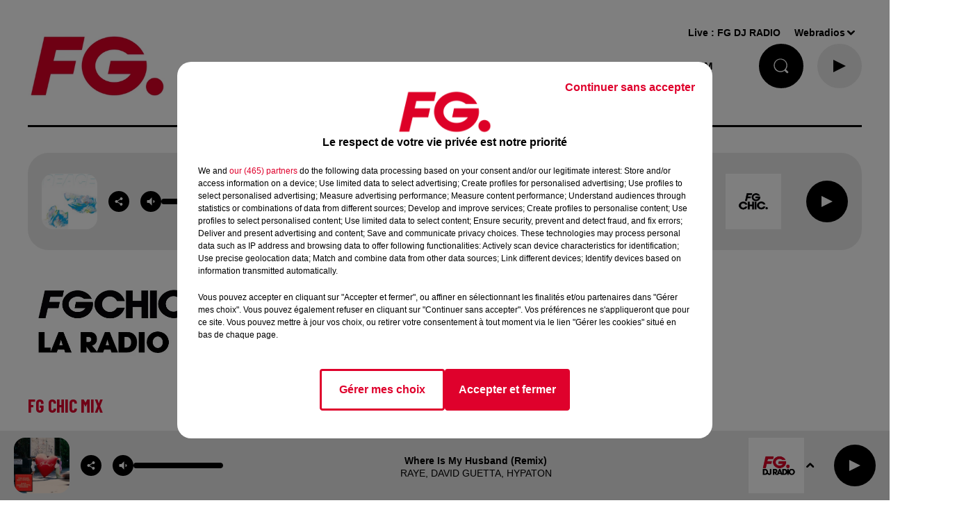

--- FILE ---
content_type: text/html; charset=utf-8
request_url: https://www.radiofg.com/fgchic
body_size: 32455
content:
<!DOCTYPE html><html lang="fr"><head><meta charSet="utf-8"/><meta name="viewport" content="width=device-width,initial-scale=1.0"/><link rel="shortcut icon" type="image/x-icon" href="/favicon.ico"/><link rel="icon" type="image/x-icon" href="/favicon.ico"/><meta name="robots" content="max-snippet:-1, max-image-preview:large, max-video-preview:-1"/><script type="text/javascript" src="https://common.lesindesradios.fr/tc_LesIndesRadios_web_header.js" charSet="utf-8"></script><script type="text/javascript"> 

                    // Environment
                     var tc_vars = new Array();
                     var tc_array_events = new Array();
                     tc_vars["radio_id"] = '';
                    
                     window.tc_vars =
                      {
                        env_template: 'homepage',
                        env_work: 'PROD',
                        env_country: 'FR',
                        env_language: 'FR',
                        env_device: 'd',
                        env_currency: 'EUR',
                        // Website tree structure
                        page_name : "App load",
                        site_Id : 5608,
                        id_container : 'a5cc0b7b-4f9d-4e99-8884-ef2753293aba',
                        user_logged: 'no',
                        user_id: '',
                        user_type: '',
                        user_email: '',
                        radio_id:'',
                        id_reservation: '',
                        type_reservation: '',
                        ville_reservation: '',
                        date_reservation: '',
                        etablissement: '',
                        nom_espace: '',
                        quantite_siege: '',
                        creneau_reservation: '',
                        service_supplementaire: '',
                        unitprice_tf: '',
                        unitprice_ati: '',
                        totalprice_tf: '',
                        totalprice_ati: ''
                      };
                  
                      </script><meta name="description" content="Le site officiel de Radio FG. Ecoutez gratuitement de la musique en ligne, retrouvez les meilleures nouveautés musicales Dance et House en direct.&quot;"/><meta name="keywords" content="actualité,radio,Indés Radios,publication,site internet,groupe média,information,diffusion,audience,contenu éditorial,journalisme,reportage,émission en direct,podcast,fréquence radio,animateur radio,studio d&#x27;enregistrement,programme quotidien,chronique audio,plateforme numérique,chic,fg chic,fgchic"/><title>Radio FG - DJ Radio</title><link href="https://www.radiofg.com/fgchic" rel="canonical"/><meta property="twitter:title" content="Radio FG - DJ Radio"/><meta property="og:title" content="Radio FG - DJ Radio"/><meta property="og:url" content="https://www.radiofg.com/fgchic"/><meta property="og:description" content="Le site officiel de Radio FG. Ecoutez gratuitement de la musique en ligne, retrouvez les meilleures nouveautés musicales Dance et House en direct.&quot;"/><meta property="twitter:description" content="Le site officiel de Radio FG. Ecoutez gratuitement de la musique en ligne, retrouvez les meilleures nouveautés musicales Dance et House en direct.&quot;"/><meta property="twitter:card" content="summary"/><meta property="og:type" content="article"/><meta name="next-head-count" content="12"/><style><!------AKCELO-->

<script async src="https://ads.sportslocalmedia.com/slm.prebid.radiofg.js"></script>

<style>
    .akcelo-wrapper {
        display: grid;
        place-items: center;
        grid-template-columns: 1fr;
        text-align: center;
        position: relative;
        overflow: hidden;
    }
    .akcelo-wrapper.akcelo-wrapper-label:before {
        content: attr(data-ad-text);
        color: #777777;
        font-size: 11px;
        text-align: center;
        position: absolute;
        width: 100%;
        top: 2px;
    }
    .akcelo-wrapper.akcelo-wrapper-label {
        box-sizing: content-box;
        padding: 20px 0 0;
    }
    .akcelo-placeholder:not(.akcelo-loaded) {
        background-color: #f9f9f9;
        background-clip: content-box;
    }
    .akcelo-placeholder:not(.akcelo-loaded)::after {
        border: 1px solid #696969;
        border-radius: 2px;
        color: #696969;
        content: attr(data-placeholder-text);
        font-size: 11px;
        line-height: 1;
        padding: 3px 4px 1px;
        position: absolute;
        background-color: transparent;
        font-family: Arial,sans-serif;
    }
    .akcelo-video > div:first-child {
        width: 100%;
        position: absolute;
        top: 0;
        bottom: 0;
        left: 0;
        right: 0
    }
    .akcelo-video.akcelo-wrapper-label > div:first-child {
        top: 20px;
    }
    @media (pointer:coarse) {
        .akcelo-wrapper.akcelo-desktop {
            display: none;
        }
    }
    @media (pointer:fine) {
        .akcelo-wrapper.akcelo-mobile {
            display: none;
        }
    }
</style>
<!------FIN AKCELO--></style><link rel="stylesheet" type="text/css" href="/css/Statics2.css"/><link rel="stylesheet" type="text/css" href="/css/swiper-bundle.min.css"/><link href="/dynamics/8c4dlmp8c/styles.css" rel="stylesheet" media="all"/><script>var apidata = {"radio":{"alias":"radiofg","atId":628587,"background":null,"favicon":"https://bocir-medias-prod.s3.fr-par.scw.cloud/radios/radiofg/images/favicon.x-icon","fixedPlayer":true,"id":"KPTR1PsNbN","logoPosition":"left","maintenance":false,"metaDescription":"Radio FG - DJ Radio","name":"RADIO FG","neoWinnerData":{"stationName":"agentfgparis"},"pages":{"archive":"voqzMzParU","lateralMenu":null,"playerExterne":null,"siteMap":"nfeBJVkc7D"},"playerPosition":[],"primaryHost":"www.radiofg.com","radioFooterLogo":"https://bocir-medias-prod.s3.fr-par.scw.cloud/radios/radiofg/images/footerLogo_YuK5mpJXsn.png","radioLogo":"https://bocir-medias-prod.s3.fr-par.scw.cloud/radios/radiofg/images/logo_J1uBFLTl35.png","robotsUrl":"https://www.radiofg.com/sitemap.xml\n","structure":{"header":{"logo":"left","menuHasRadios":false,"menuSide":"left","minimized":{"active":true,"onScroll":true},"sticky":true},"player":{"bottom":{"active":true,"hasBroadcast":false,"hideOnScroll":false,"sticky":true},"externalParameters":{"active":false,"size":{"height":null,"type":"medium","width":null},"title":null,"type":"popup"},"hasDetails":false,"top":{"active":true,"simpleButtons":true}},"radioGroup":{"display":false,"displayMobile":false,"title":"La maison FG"},"rossel":null},"theme":{"blockTitleFont":null,"darkColors":{"background":"#000000","muted":"#ffffff","text":"#ffffff"},"darkMode":false,"fontSizes":{"desktop":{"blockTitle":"2.6rem","chapo":"2.6rem","title":"2.6rem"},"mobile":{"blockTitle":"2.8rem","chapo":"2.6rem","title":"1.6rem"}},"footer":{"footerRadiosColor":null,"mainMenu":{"font":"arial","fontSizes":{"desktop":"1.5rem","mobile":"1.4rem"},"italic":false,"menuColor":{"activeColor":"#DF002C","arrowColor":"#000000","hoverColor":"#DF002C","mainColor":"#000000"}},"secondMenu":{"font":"arial","fontSizes":{"desktop":"1.2rem","mobile":"1.2rem"},"italic":null,"menuColor":{"activeColor":null,"arrowColor":null,"hoverColor":"#DF002C","mainColor":"#000000"}}},"footerColors":{"background":"#ffffff","muted":"#ffffff","text":"#ffffff"},"header":{"color":"#ffffff","menu":{"font":"arial","fontSizes":{"desktop":"1.5rem","mobile":"1.4rem"},"italic":false,"menuColor":{"activeColor":"#000000","arrowColor":"#000000","hoverColor":"#DF002C","mainColor":"#000000"}},"splitLine":{"active":true,"color":"#000000","fullWidth":null}},"homepageFontSizes":null,"italicTitles":false,"lightColors":{"background":"#ffffff","muted":"#8b8b8b","text":"#000000"},"mainColor":"#DF002C","mainFont":"arial","player":{"artistParameters":{"color":"#000000","font":"arial","fontSize":"1.4rem"},"bar":{"color":"#dfdfdf","opacity":70},"mainColor":"#eaeaea","titleParameters":{"color":"#000000","font":"arial","fontSize":"1.4rem"}},"readMore":null,"readMoreFont":null,"rossel":{"button":null,"footer":null,"header":null,"heading":null,"separator":null,"thumbnail":{"borderBottom":null,"borderBottomColor":null,"fullWidth":null,"leadAnimation":true,"titleUnderline":null,"titleUnderlineColors":null,"zoom":true}},"separators":null,"thumbnailBadgeFont":null,"thumbnailChipColor":null,"thumbnailResumeFont":null,"titlesFont":"barlowcondensed","titlesFontHomepage":null,"useMainColorForTitles":true},"timeZone":"Europe/Paris","titreSite":"Radio FG - DJ Radio","ts":"8c4dlmp8c","urls":{"appstore":"https://itunes.apple.com/fr/app/radio-fg-premium/id408638352?mt=8","facebook":"https://www.facebook.com/radiofg","instagram":"https://www.instagram.com/radiofgofficiel","playstore":"https://play.google.com/store/apps/details?id=com.radiofg.radiofg","twitter":"https://twitter.com/FG_DJ_Radio","youtube":"https://www.youtube.com/user/FGDJRadio"}},"menuMain":{"id":"jLeFtZa1FG","items":[{"id":"QRX6U4uXvl","label":"FG MIX","parentId":"oec4g8UePP","target":"/mixes/fg-mixes-214/1"},{"id":"WI7FufrRWX","label":"FG CHIC NEWS","parentId":"kXScmP0U4s","target":"/fg-chic-news/1"},{"id":"afK48E6iW7","label":"A gagner","parentId":"YctM38HUYK","target":"https://www.radiofg.com/jeuxconcours/"},{"id":"guGfMeofQz","label":"FG CHIC","parentId":"oec4g8UePP","target":"/mixes/fg-chic-mix/1"},{"id":"HLXsreP6Wm","label":"C'ETAIT QUOI CE TITRE ?","parentId":"S8xwu3fUjS","target":"/ckoi"},{"id":"USWBHOyudx","label":"FG CHIC MIX","parentId":"kXScmP0U4s","target":"/mixes/fg-chic-mix/1"},{"id":"6smzEtF9az","label":"CETTE SEMAINE SUR FG","parentId":"S8xwu3fUjS","target":"/cette-semaine-sur-fg/1"},{"id":"HIBwCaortt","label":"FG STARTER BY HAKIMAKLI","parentId":"oec4g8UePP","target":"/mixes/starter-fg-by-hakimakli-175/1"},{"id":"S8xwu3fUjS","label":"FG.","parentId":null,"target":"/"},{"id":"2EtLMZfzfh","label":"FG DANCE","parentId":"oec4g8UePP","target":"/mixes/fg-dance/1"},{"id":"Km7ixATvaC","label":"PLAYLIST FG","parentId":"S8xwu3fUjS","target":"/playlist-fg"},{"id":"tjjFA2hNiV","label":"50 RADIOS FG","parentId":null,"target":"/les-radios-fg"},{"id":"AJPH1cCzaW","label":"FG MAXXIMUM ","parentId":"oec4g8UePP","target":"/mixes/podcasts-221/1"},{"id":"YctM38HUYK","label":"JOUE ET GAGNE","parentId":"S8xwu3fUjS","target":"/jeux/1"},{"id":"qgAWrDKACH","label":"PROGRAMMES","parentId":"S8xwu3fUjS","target":"/pages/grille-des-programmes-fg"},{"id":"ndmmm7cbpr","label":"FG PRESENTE","parentId":"S8xwu3fUjS","target":"/fg-presente/1"},{"id":"oec4g8UePP","label":"FG MIX","parentId":null,"target":"/mixes/1"},{"id":"UWRLiXpqjj","label":"FG HAPPY HOUR BY ANTOINE BADUEL ","parentId":"QGxhjwoh0h","target":"/podcasts/happy-hour-fg-les-interview-d-antoine-baduel-159/1"},{"id":"2lqFnD1NUo","label":"FREQUENCES FM & DAB","parentId":"S8xwu3fUjS","target":"/pages/frequences"},{"id":"cPhsFbNjWC","label":"FG MUSIC STORY","parentId":"QGxhjwoh0h","target":"/podcasts/fg-music-story-par-christophe-hubert-191/1"},{"id":"sKJ2XepM47","label":"NEWS","parentId":null,"target":"/news/fg-mag"},{"id":"QGxhjwoh0h","label":"PODCASTS","parentId":null,"target":"/podcasts/1"},{"id":"uURN5DYw5C","label":"FG MUSIC NEWS","parentId":"QGxhjwoh0h","target":"/podcasts/fg-news/1"},{"id":"XDr6Azz0fl","label":"NEWSLETTER FG","parentId":"S8xwu3fUjS","target":"/a-propos/inscription-newsletter-fg"},{"id":"HBdHyFNEST","label":"FG MINIMIX ","parentId":"QGxhjwoh0h","target":"/mixes/minimixes-fg/1"},{"id":"kXScmP0U4s","label":"FG CHIC","parentId":null,"target":"/fgchic"},{"id":"6YG5xdDfwf","label":"FG DANCE","parentId":null,"target":"/fg-dance"},{"id":"8svZ4CM1Rt","label":"MAXXIMUM","parentId":null,"target":"/maxximum"}],"menuType":"MAIN"},"menuFooter":{"id":"rVyiULVMu9","items":[{"id":"80KYj1gOAX","label":"L'histoire de FG","parentId":null,"target":"/a-propos/histoire"},{"id":"NFqVah3aUU","label":"Nous contacter","parentId":null,"target":"/a-propos/contactez-nous"},{"id":"QTPDpIvatN","label":"Publicité - Agence FG","parentId":null,"target":"/contactez-notre-regie"},{"id":"vTXwiwBEMk","label":"DAB+","parentId":null,"target":"https://ensemblepourledabplus.fr/"},{"id":"Ex4TZsaWbw","label":"Règlement des jeux","parentId":null,"target":"/le-calendrier-de-l-avent-fg"},{"id":"i2SKm4lprr","label":"Légal - Confidentialité","parentId":null,"target":"/pages/politique-de-confidentialite-15"},{"id":"TNU9Ks7lc2","label":"Gestion des cookies","parentId":null,"target":"javascript:tC.privacy.showPrivacyCenter()"},{"id":"AaZwFz9wJH","label":"Plan du site","parentId":null,"target":"/plan-du-site"}],"menuType":"FOOTER"},"mode":"light","ENDPOINT":"/graphql","zones":[{"group":null,"id":"cuq08SA7cZ","label":"FG DJ RADIO","stream":{"altCover":"https://bocir-medias-prod.s3.fr-par.scw.cloud/radios/radiofg/radiostream/5gWkrl9VKE/altCover_7uRTN8uheD.jpeg","bd":"https://streams.lesindesradios.fr/play/radios/radiofg/5gWkrl9VKE/any/60/re9l2.O8Zww2L9nXiyobCfSMKrfyRyLPc4XgbrWzzel8S7O9Y%3D?format=sd","displayOnWebsite":true,"geofootprint":"0 0","hasStartOver":false,"hd":"https://streams.lesindesradios.fr/play/radios/radiofg/5gWkrl9VKE/any/60/re9l2.O8Zww2L9nXiyobCfSMKrfyRyLPc4XgbrWzzel8S7O9Y%3D?format=hd","hls":"https://streams.lesindesradios.fr/play/radios/radiofg/5gWkrl9VKE/any/60/re9l2.O8Zww2L9nXiyobCfSMKrfyRyLPc4XgbrWzzel8S7O9Y%3D?format=hls","id":"5gWkrl9VKE","idMds":"2174546520932614607","imageUrl":"https://bocir-medias-prod.s3.fr-par.scw.cloud/radios/radiofg/radiostream/5gWkrl9VKE/vignette_KL9sRm2sD8.jpeg","label":"RADIO FG","parentId":null,"streamFormat":"Hd","type":"RADIO"}}],"webradios":[{"altCover":"https://bocir-medias-prod.s3.fr-par.scw.cloud/radios/radiofg/radiostream/z0fDRzUSa2/altCover_aA3EEm8v98.jpeg","bd":"https://streams.lesindesradios.fr/play/radios/radiofg/z0fDRzUSa2/any/60/re9l2.VukAoUTc80R38RQ%2BygxnWZ6Og8Cs0Sj52cQA8ZEIUSM%3D?format=sd","displayOnWebsite":true,"geofootprint":"0 0","hasStartOver":false,"hd":"https://streams.lesindesradios.fr/play/radios/radiofg/z0fDRzUSa2/any/60/re9l2.VukAoUTc80R38RQ%2BygxnWZ6Og8Cs0Sj52cQA8ZEIUSM%3D?format=hd","hls":"https://streams.lesindesradios.fr/play/radios/radiofg/z0fDRzUSa2/any/60/re9l2.VukAoUTc80R38RQ%2BygxnWZ6Og8Cs0Sj52cQA8ZEIUSM%3D?format=hls","id":"z0fDRzUSa2","idMds":"1016718024872052960","imageUrl":"https://bocir-medias-prod.s3.fr-par.scw.cloud/radios/radiofg/radiostream/z0fDRzUSa2/vignette_Bi5YnsGMLa.jpeg","label":"FG DJ RADIO","streamFormat":"Hd","type":"WEBRADIO"},{"altCover":"https://bocir-medias-prod.s3.fr-par.scw.cloud/radios/radiofg/radiostream/RW32opoTnZ/altCover_TJn8T9wYKj.jpeg","bd":"https://streams.lesindesradios.fr/play/radios/radiofg/RW32opoTnZ/any/60/re9l2.3%2F9pw9n9MQYpW1%2FkzF34sWVQT4EOi2WVXrFvcWCXX0g%3D?format=sd","displayOnWebsite":true,"geofootprint":"","hasStartOver":false,"hd":"https://streams.lesindesradios.fr/play/radios/radiofg/RW32opoTnZ/any/60/re9l2.3%2F9pw9n9MQYpW1%2FkzF34sWVQT4EOi2WVXrFvcWCXX0g%3D?format=hd","hls":"https://streams.lesindesradios.fr/play/radios/radiofg/RW32opoTnZ/any/60/re9l2.3%2F9pw9n9MQYpW1%2FkzF34sWVQT4EOi2WVXrFvcWCXX0g%3D?format=hls","id":"RW32opoTnZ","idMds":"3123793357267039058","imageUrl":"https://bocir-medias-prod.s3.fr-par.scw.cloud/radios/radiofg/radiostream/RW32opoTnZ/vignette_LjE3Ke47oH.jpeg","label":"FG CHIC","streamFormat":"Hd","type":"WEBRADIO"},{"altCover":"https://bocir-medias-prod.s3.fr-par.scw.cloud/radios/radiofg/radiostream/7aU8RbLARV/altCover_QmfvcuDU0K.jpeg","bd":"https://streams.lesindesradios.fr/play/radios/radiofg/7aU8RbLARV/any/60/re9l2.vFrpO8sorplNVR4fy7NSsLY2nX%2FEmLhC%2FvZDWjB6Umk%3D?format=sd","displayOnWebsite":true,"geofootprint":"0 0","hasStartOver":false,"hd":"https://streams.lesindesradios.fr/play/radios/radiofg/7aU8RbLARV/any/60/re9l2.vFrpO8sorplNVR4fy7NSsLY2nX%2FEmLhC%2FvZDWjB6Umk%3D?format=hd","hls":"https://streams.lesindesradios.fr/play/radios/radiofg/7aU8RbLARV/any/60/re9l2.vFrpO8sorplNVR4fy7NSsLY2nX%2FEmLhC%2FvZDWjB6Umk%3D?format=hls","id":"7aU8RbLARV","idMds":"5219556700582842484","imageUrl":"https://bocir-medias-prod.s3.fr-par.scw.cloud/radios/radiofg/radiostream/7aU8RbLARV/vignette_QkgJ6Ornyt.jpeg","label":"FG DANCE","streamFormat":"Hd","type":"WEBRADIO"},{"altCover":"https://bocir-medias-prod.s3.fr-par.scw.cloud/radios/radiofg/radiostream/UQDF1VGpkJ/altCover_HqxitGgfo0.jpeg","bd":"https://streams.lesindesradios.fr/play/radios/radiofg/UQDF1VGpkJ/any/60/re9l2.JOeTo62tiOdHeKaho9wlzJ0YJHy11x8mZCKKr1yseFA%3D?format=sd","displayOnWebsite":true,"geofootprint":"0 0","hasStartOver":false,"hd":"https://streams.lesindesradios.fr/play/radios/radiofg/UQDF1VGpkJ/any/60/re9l2.JOeTo62tiOdHeKaho9wlzJ0YJHy11x8mZCKKr1yseFA%3D?format=hd","hls":"https://streams.lesindesradios.fr/play/radios/radiofg/UQDF1VGpkJ/any/60/re9l2.JOeTo62tiOdHeKaho9wlzJ0YJHy11x8mZCKKr1yseFA%3D?format=hls","id":"UQDF1VGpkJ","idMds":"4421740629969618243","imageUrl":"https://bocir-medias-prod.s3.fr-par.scw.cloud/radios/radiofg/radiostream/UQDF1VGpkJ/vignette_sWkihPGGze.jpeg","label":"MAXXIMUM","streamFormat":"Hd","type":"WEBRADIO"},{"altCover":"https://bocir-medias-prod.s3.fr-par.scw.cloud/radios/radiofg/radiostream/sd1AI1njys/altCover_cnNazcDZYF.jpeg","bd":"https://streams.lesindesradios.fr/play/radios/radiofg/sd1AI1njys/any/60/re9l2.J2o7%2FBLsNih4%2BETOEP0Ukb0khX4MIj5OFcpay9qjwvg%3D?format=sd","displayOnWebsite":true,"geofootprint":"","hasStartOver":false,"hd":"https://streams.lesindesradios.fr/play/radios/radiofg/sd1AI1njys/any/60/re9l2.J2o7%2FBLsNih4%2BETOEP0Ukb0khX4MIj5OFcpay9qjwvg%3D?format=hd","hls":"https://streams.lesindesradios.fr/play/radios/radiofg/sd1AI1njys/any/60/re9l2.J2o7%2FBLsNih4%2BETOEP0Ukb0khX4MIj5OFcpay9qjwvg%3D?format=hls","id":"sd1AI1njys","idMds":"3123793357267039099","imageUrl":"https://bocir-medias-prod.s3.fr-par.scw.cloud/radios/radiofg/radiostream/sd1AI1njys/vignette_WI9P4ZVGec.jpeg","label":"FG STARTER FG BY HAKIMAKLI","streamFormat":"Hd","type":"WEBRADIO"},{"altCover":"https://bocir-medias-prod.s3.fr-par.scw.cloud/radios/radiofg/radiostream/HJCBHp5Pv4/altCover_TBFPMtrpzI.jpeg","bd":"https://streams.lesindesradios.fr/play/radios/radiofg/HJCBHp5Pv4/any/60/re9l2.smSpzoaAaWwsolFPtf%2FqMfHCqjpAmdzj8jIfYvNo1zI%3D?format=sd","displayOnWebsite":true,"geofootprint":"","hasStartOver":false,"hd":"https://streams.lesindesradios.fr/play/radios/radiofg/HJCBHp5Pv4/any/60/re9l2.smSpzoaAaWwsolFPtf%2FqMfHCqjpAmdzj8jIfYvNo1zI%3D?format=hd","hls":"https://streams.lesindesradios.fr/play/radios/radiofg/HJCBHp5Pv4/any/60/re9l2.smSpzoaAaWwsolFPtf%2FqMfHCqjpAmdzj8jIfYvNo1zI%3D?format=hls","id":"HJCBHp5Pv4","idMds":"3123793357267039001","imageUrl":"https://bocir-medias-prod.s3.fr-par.scw.cloud/radios/radiofg/radiostream/HJCBHp5Pv4/vignette_upQlfxvKyJ.jpeg","label":"FG DEEP DANCE","streamFormat":"Hd","type":"WEBRADIO"},{"altCover":"https://bocir-medias-prod.s3.fr-par.scw.cloud/radios/radiofg/radiostream/TY7ilzEFzJ/altCover_uLaK3CvsUT.jpeg","bd":"https://streams.lesindesradios.fr/play/radios/radiofg/TY7ilzEFzJ/any/60/re9l2.sbzp%2FhZ3JJhkT0FRdV2tS97fT9pE2iiX4Wfhx81ZzzE%3D?format=sd","displayOnWebsite":true,"geofootprint":"","hasStartOver":false,"hd":"https://streams.lesindesradios.fr/play/radios/radiofg/TY7ilzEFzJ/any/60/re9l2.sbzp%2FhZ3JJhkT0FRdV2tS97fT9pE2iiX4Wfhx81ZzzE%3D?format=hd","hls":"https://streams.lesindesradios.fr/play/radios/radiofg/TY7ilzEFzJ/any/60/re9l2.sbzp%2FhZ3JJhkT0FRdV2tS97fT9pE2iiX4Wfhx81ZzzE%3D?format=hls","id":"TY7ilzEFzJ","idMds":"3123793357267039180","imageUrl":"https://bocir-medias-prod.s3.fr-par.scw.cloud/radios/radiofg/radiostream/TY7ilzEFzJ/vignette_IaguDXigVC.jpeg","label":"FG AT WORK","streamFormat":"Hd","type":"WEBRADIO"},{"altCover":"https://bocir-medias-prod.s3.fr-par.scw.cloud/radios/radiofg/radiostream/qnR0myCe2C/altCover_VWPxkZtYpk.jpeg","bd":"https://streams.lesindesradios.fr/play/radios/radiofg/qnR0myCe2C/any/60/re9l2.%2Fy9KeKcIQSQ%2Fk1e59fu80qkkEJxUPOUDqzSU5z5v2EI%3D?format=sd","displayOnWebsite":true,"geofootprint":"","hasStartOver":false,"hd":"https://streams.lesindesradios.fr/play/radios/radiofg/qnR0myCe2C/any/60/re9l2.%2Fy9KeKcIQSQ%2Fk1e59fu80qkkEJxUPOUDqzSU5z5v2EI%3D?format=hd","hls":"https://streams.lesindesradios.fr/play/radios/radiofg/qnR0myCe2C/any/60/re9l2.%2Fy9KeKcIQSQ%2Fk1e59fu80qkkEJxUPOUDqzSU5z5v2EI%3D?format=hls","id":"qnR0myCe2C","idMds":"1017140510919174740","imageUrl":"https://bocir-medias-prod.s3.fr-par.scw.cloud/radios/radiofg/radiostream/qnR0myCe2C/vignette_PLl4NbFTGO.jpeg","label":"FG HITS","streamFormat":"Hd","type":"WEBRADIO"},{"altCover":"https://bocir-medias-prod.s3.fr-par.scw.cloud/radios/radiofg/radiostream/tKes8II5ya/altCover_rrDJWCCRw9.jpeg","bd":"https://streams.lesindesradios.fr/play/radios/radiofg/tKes8II5ya/any/60/re9l2.aOuWWSAddD0BJuP028pfVzZfCH0v75OTFwb6ipFoOBc%3D?format=sd","displayOnWebsite":true,"geofootprint":"","hasStartOver":false,"hd":"https://streams.lesindesradios.fr/play/radios/radiofg/tKes8II5ya/any/60/re9l2.aOuWWSAddD0BJuP028pfVzZfCH0v75OTFwb6ipFoOBc%3D?format=hd","hls":"https://streams.lesindesradios.fr/play/radios/radiofg/tKes8II5ya/any/60/re9l2.aOuWWSAddD0BJuP028pfVzZfCH0v75OTFwb6ipFoOBc%3D?format=hls","id":"tKes8II5ya","idMds":"1017059390648758937","imageUrl":"https://bocir-medias-prod.s3.fr-par.scw.cloud/radios/radiofg/radiostream/tKes8II5ya/vignette_OYuaZLpScn.jpeg","label":"FG REMIX","streamFormat":"Hd","type":"WEBRADIO"},{"altCover":"https://bocir-medias-prod.s3.fr-par.scw.cloud/radios/radiofg/radiostream/OK0BUk2esV/altCover_AvhKfVpwhu.jpeg","bd":"https://streams.lesindesradios.fr/play/radios/radiofg/OK0BUk2esV/any/60/re9l2.ytzY8R2U1k7mI%2FtnUAB0g88KUrzwWAE7t6%2FeKmIWszY%3D?format=sd","displayOnWebsite":true,"geofootprint":null,"hasStartOver":false,"hd":"https://streams.lesindesradios.fr/play/radios/radiofg/OK0BUk2esV/any/60/re9l2.ytzY8R2U1k7mI%2FtnUAB0g88KUrzwWAE7t6%2FeKmIWszY%3D?format=hd","hls":"https://streams.lesindesradios.fr/play/radios/radiofg/OK0BUk2esV/any/60/re9l2.ytzY8R2U1k7mI%2FtnUAB0g88KUrzwWAE7t6%2FeKmIWszY%3D?format=hls","id":"OK0BUk2esV","idMds":"1017639918726138932","imageUrl":"https://bocir-medias-prod.s3.fr-par.scw.cloud/radios/radiofg/radiostream/OK0BUk2esV/vignette_H3maKUfMpw.jpeg","label":"FG FEEL GOOD","streamFormat":"Hd","type":"WEBRADIO"},{"altCover":"https://bocir-medias-prod.s3.fr-par.scw.cloud/radios/radiofg/radiostream/DfLr0ztMUw/altCover_ZqudQi2Xzt.jpeg","bd":"https://streams.lesindesradios.fr/play/radios/radiofg/DfLr0ztMUw/any/60/re9l2.ZxHJSTnhlICq8RUG3sRh88BPaf9VSRfifM5qAfpp9xg%3D?format=sd","displayOnWebsite":true,"geofootprint":"","hasStartOver":false,"hd":"https://streams.lesindesradios.fr/play/radios/radiofg/DfLr0ztMUw/any/60/re9l2.ZxHJSTnhlICq8RUG3sRh88BPaf9VSRfifM5qAfpp9xg%3D?format=hd","hls":"https://streams.lesindesradios.fr/play/radios/radiofg/DfLr0ztMUw/any/60/re9l2.ZxHJSTnhlICq8RUG3sRh88BPaf9VSRfifM5qAfpp9xg%3D?format=hls","id":"DfLr0ztMUw","idMds":"1017586186780951791","imageUrl":"https://bocir-medias-prod.s3.fr-par.scw.cloud/radios/radiofg/radiostream/DfLr0ztMUw/vignette_AQvHpYejsO.jpeg","label":"FG FUCKING GOOD MUSIC","streamFormat":"Hd","type":"WEBRADIO"},{"altCover":"https://bocir-medias-prod.s3.fr-par.scw.cloud/radios/radiofg/radiostream/qdCybOfBTL/altCover_umI2bqAwYg.jpeg","bd":"https://streams.lesindesradios.fr/play/radios/radiofg/qdCybOfBTL/any/60/re9l2.vdjj7UEfQWUKlCkbsETMB0BD%2FRj8nByZQIDoTTuiOsU%3D?format=sd","displayOnWebsite":true,"geofootprint":null,"hasStartOver":false,"hd":"https://streams.lesindesradios.fr/play/radios/radiofg/qdCybOfBTL/any/60/re9l2.vdjj7UEfQWUKlCkbsETMB0BD%2FRj8nByZQIDoTTuiOsU%3D?format=hd","hls":"https://streams.lesindesradios.fr/play/radios/radiofg/qdCybOfBTL/any/60/re9l2.vdjj7UEfQWUKlCkbsETMB0BD%2FRj8nByZQIDoTTuiOsU%3D?format=hls","id":"qdCybOfBTL","idMds":"1016872732554722843","imageUrl":"https://bocir-medias-prod.s3.fr-par.scw.cloud/radios/radiofg/radiostream/qdCybOfBTL/vignette_2dWkuQY4ed.jpeg","label":"FG DANCEFLOOR","streamFormat":"Hd","type":"WEBRADIO"},{"altCover":"https://bocir-medias-prod.s3.fr-par.scw.cloud/radios/radiofg/radiostream/mSfORCFRRb/altCover_raTLVc9qSf.jpeg","bd":"https://streams.lesindesradios.fr/play/radios/radiofg/mSfORCFRRb/any/60/re9l2.Fnza%2BlxNDtp%2BTe4G9Wyo92CwB0yJlgQqaQ12lCSO36w%3D?format=sd","displayOnWebsite":true,"geofootprint":null,"hasStartOver":false,"hd":"https://streams.lesindesradios.fr/play/radios/radiofg/mSfORCFRRb/any/60/re9l2.Fnza%2BlxNDtp%2BTe4G9Wyo92CwB0yJlgQqaQ12lCSO36w%3D?format=hd","hls":"https://streams.lesindesradios.fr/play/radios/radiofg/mSfORCFRRb/any/60/re9l2.Fnza%2BlxNDtp%2BTe4G9Wyo92CwB0yJlgQqaQ12lCSO36w%3D?format=hls","id":"mSfORCFRRb","idMds":"1016381802538045409","imageUrl":"https://bocir-medias-prod.s3.fr-par.scw.cloud/radios/radiofg/radiostream/mSfORCFRRb/vignette_vtzry4IlCU.jpeg","label":"FG TRAINING","streamFormat":"Hd","type":"WEBRADIO"},{"altCover":"https://bocir-medias-prod.s3.fr-par.scw.cloud/radios/radiofg/radiostream/dIkofhW0zB/altCover_Ex3NBw0aop.jpeg","bd":"https://streams.lesindesradios.fr/play/radios/radiofg/dIkofhW0zB/any/60/re9l2.9wwFgddnB2NGP%2Fp2J%2BdsJXv%2FM75S4%2FiV%2FzNdpJHhWuc%3D?format=sd","displayOnWebsite":true,"geofootprint":null,"hasStartOver":false,"hd":"https://streams.lesindesradios.fr/play/radios/radiofg/dIkofhW0zB/any/60/re9l2.9wwFgddnB2NGP%2Fp2J%2BdsJXv%2FM75S4%2FiV%2FzNdpJHhWuc%3D?format=hd","hls":"https://streams.lesindesradios.fr/play/radios/radiofg/dIkofhW0zB/any/60/re9l2.9wwFgddnB2NGP%2Fp2J%2BdsJXv%2FM75S4%2FiV%2FzNdpJHhWuc%3D?format=hls","id":"dIkofhW0zB","idMds":"1016539037222564997","imageUrl":"https://bocir-medias-prod.s3.fr-par.scw.cloud/radios/radiofg/radiostream/dIkofhW0zB/vignette_bsY5WVDWCR.jpeg","label":"FG CHIC FRENCH","streamFormat":"Hd","type":"WEBRADIO"},{"altCover":"https://bocir-medias-prod.s3.fr-par.scw.cloud/radios/radiofg/radiostream/yjz51VQf2J/altCover_sAmEmB4Vr2.jpeg","bd":"https://streams.lesindesradios.fr/play/radios/radiofg/yjz51VQf2J/any/60/re9l2.JQUImkltDwh1dJPIVyEWwe23%2FNh4d24lmpyE7p1sOEg%3D?format=sd","displayOnWebsite":true,"geofootprint":null,"hasStartOver":false,"hd":"https://streams.lesindesradios.fr/play/radios/radiofg/yjz51VQf2J/any/60/re9l2.JQUImkltDwh1dJPIVyEWwe23%2FNh4d24lmpyE7p1sOEg%3D?format=hd","hls":"https://streams.lesindesradios.fr/play/radios/radiofg/yjz51VQf2J/any/60/re9l2.JQUImkltDwh1dJPIVyEWwe23%2FNh4d24lmpyE7p1sOEg%3D?format=hls","id":"yjz51VQf2J","idMds":"4664565417847569769","imageUrl":"https://bocir-medias-prod.s3.fr-par.scw.cloud/radios/radiofg/radiostream/yjz51VQf2J/vignette_HdudAliTb0.jpeg","label":"FG CHIC LOUNGE","streamFormat":"Hd","type":"WEBRADIO"},{"altCover":"https://bocir-medias-prod.s3.fr-par.scw.cloud/radios/radiofg/radiostream/aBFIRkF5VY/altCover_AvejtwnUDN.jpeg","bd":"https://streams.lesindesradios.fr/play/radios/radiofg/aBFIRkF5VY/any/60/re9l2.86glPSCQoDdG4S1GO40xJxrDkL2yTbeolG2SQVGXGUE%3D?format=sd","displayOnWebsite":true,"geofootprint":null,"hasStartOver":false,"hd":"https://streams.lesindesradios.fr/play/radios/radiofg/aBFIRkF5VY/any/60/re9l2.86glPSCQoDdG4S1GO40xJxrDkL2yTbeolG2SQVGXGUE%3D?format=hd","hls":"https://streams.lesindesradios.fr/play/radios/radiofg/aBFIRkF5VY/any/60/re9l2.86glPSCQoDdG4S1GO40xJxrDkL2yTbeolG2SQVGXGUE%3D?format=hls","id":"aBFIRkF5VY","idMds":"1016872735003757354","imageUrl":"https://bocir-medias-prod.s3.fr-par.scw.cloud/radios/radiofg/radiostream/aBFIRkF5VY/vignette_g0JGKntddJ.jpeg","label":"FG CHIC MIX","streamFormat":"Hd","type":"WEBRADIO"},{"altCover":"https://bocir-medias-prod.s3.fr-par.scw.cloud/radios/radiofg/radiostream/QaKQL1fU1X/altCover_ZH5mxu9tuJ.jpeg","bd":"https://streams.lesindesradios.fr/play/radios/radiofg/QaKQL1fU1X/any/60/re9l2.Bx%2BxiUSaVp5ZAgxz6It787%2Bm7nxBQQ0MLPCmjf8U92E%3D?format=sd","displayOnWebsite":true,"geofootprint":null,"hasStartOver":false,"hd":"https://streams.lesindesradios.fr/play/radios/radiofg/QaKQL1fU1X/any/60/re9l2.Bx%2BxiUSaVp5ZAgxz6It787%2Bm7nxBQQ0MLPCmjf8U92E%3D?format=hd","hls":"https://streams.lesindesradios.fr/play/radios/radiofg/QaKQL1fU1X/any/60/re9l2.Bx%2BxiUSaVp5ZAgxz6It787%2Bm7nxBQQ0MLPCmjf8U92E%3D?format=hls","id":"QaKQL1fU1X","idMds":"1016447690332241194","imageUrl":"https://bocir-medias-prod.s3.fr-par.scw.cloud/radios/radiofg/radiostream/QaKQL1fU1X/vignette_6IEeiqDNNl.jpeg","label":"FG CHIC & CHILL","streamFormat":"Hd","type":"WEBRADIO"},{"altCover":"https://bocir-medias-prod.s3.fr-par.scw.cloud/radios/radiofg/radiostream/8BgfEjVadz/altCover_JKPshfoj4k.jpeg","bd":"https://streams.lesindesradios.fr/play/radios/radiofg/8BgfEjVadz/any/60/re9l2.UpJVNCvOQrGXjwAnaaslEocdYpBJQK%2B7J7MpZHtcX5Q%3D?format=sd","displayOnWebsite":true,"geofootprint":"","hasStartOver":false,"hd":"https://streams.lesindesradios.fr/play/radios/radiofg/8BgfEjVadz/any/60/re9l2.UpJVNCvOQrGXjwAnaaslEocdYpBJQK%2B7J7MpZHtcX5Q%3D?format=hd","hls":"https://streams.lesindesradios.fr/play/radios/radiofg/8BgfEjVadz/any/60/re9l2.UpJVNCvOQrGXjwAnaaslEocdYpBJQK%2B7J7MpZHtcX5Q%3D?format=hls","id":"8BgfEjVadz","idMds":"4590370430400860143","imageUrl":"https://bocir-medias-prod.s3.fr-par.scw.cloud/radios/radiofg/radiostream/8BgfEjVadz/vignette_6pGbliIBxI.jpeg","label":"FG CHIC SPA","streamFormat":"Hd","type":"WEBRADIO"},{"altCover":"https://bocir-medias-prod.s3.fr-par.scw.cloud/radios/radiofg/radiostream/6MGIxfbO3H/altCover_Txs8YR6LeA.jpeg","bd":"https://streams.lesindesradios.fr/play/radios/radiofg/6MGIxfbO3H/any/60/re9l2.jwMwnLuYM7KUNlxfpPaLu0XXZKaGFIFzOUrU%2BWwGrfg%3D?format=sd","displayOnWebsite":true,"geofootprint":null,"hasStartOver":false,"hd":"https://streams.lesindesradios.fr/play/radios/radiofg/6MGIxfbO3H/any/60/re9l2.jwMwnLuYM7KUNlxfpPaLu0XXZKaGFIFzOUrU%2BWwGrfg%3D?format=hd","hls":"https://streams.lesindesradios.fr/play/radios/radiofg/6MGIxfbO3H/any/60/re9l2.jwMwnLuYM7KUNlxfpPaLu0XXZKaGFIFzOUrU%2BWwGrfg%3D?format=hls","id":"6MGIxfbO3H","idMds":"1016872736908267797","imageUrl":"https://bocir-medias-prod.s3.fr-par.scw.cloud/radios/radiofg/radiostream/6MGIxfbO3H/vignette_Qit2bhDQFK.jpeg","label":"FG CHIC SOUL","streamFormat":"Hd","type":"WEBRADIO"},{"altCover":"https://bocir-medias-prod.s3.fr-par.scw.cloud/radios/radiofg/radiostream/yd6CI7j7Ie/altCover_VgSqcKRU2g.jpeg","bd":"https://streams.lesindesradios.fr/play/radios/radiofg/yd6CI7j7Ie/any/60/re9l2.cIhGiK8QNnU3ObWSGOlRJrzfY%2BfSzYSlhHqtG%2FZ3rcY%3D?format=sd","displayOnWebsite":true,"geofootprint":"","hasStartOver":false,"hd":"https://streams.lesindesradios.fr/play/radios/radiofg/yd6CI7j7Ie/any/60/re9l2.cIhGiK8QNnU3ObWSGOlRJrzfY%2BfSzYSlhHqtG%2FZ3rcY%3D?format=hd","hls":"https://streams.lesindesradios.fr/play/radios/radiofg/yd6CI7j7Ie/any/60/re9l2.cIhGiK8QNnU3ObWSGOlRJrzfY%2BfSzYSlhHqtG%2FZ3rcY%3D?format=hls","id":"yd6CI7j7Ie","idMds":"1017536963016254501","imageUrl":"https://bocir-medias-prod.s3.fr-par.scw.cloud/radios/radiofg/radiostream/yd6CI7j7Ie/vignette_8hczIfX75w.jpeg","label":"FG CHIC by Renault","streamFormat":"Hd","type":"WEBRADIO"},{"altCover":"https://bocir-medias-prod.s3.fr-par.scw.cloud/radios/radiofg/radiostream/cTM5zhVaI3/altCover_XWQxk1t1Rj.jpeg","bd":"https://streams.lesindesradios.fr/play/radios/radiofg/cTM5zhVaI3/any/60/re9l2.OqlV2nZIPgah5EgSCu2OpRCbRiHB%2FB1yjVPCNo4%2FkYU%3D?format=sd","displayOnWebsite":true,"geofootprint":"","hasStartOver":false,"hd":"https://streams.lesindesradios.fr/play/radios/radiofg/cTM5zhVaI3/any/60/re9l2.OqlV2nZIPgah5EgSCu2OpRCbRiHB%2FB1yjVPCNo4%2FkYU%3D?format=hd","hls":"https://streams.lesindesradios.fr/play/radios/radiofg/cTM5zhVaI3/any/60/re9l2.OqlV2nZIPgah5EgSCu2OpRCbRiHB%2FB1yjVPCNo4%2FkYU%3D?format=hls","id":"cTM5zhVaI3","idMds":"1017370210468097719","imageUrl":"https://bocir-medias-prod.s3.fr-par.scw.cloud/radios/radiofg/radiostream/cTM5zhVaI3/vignette_BZrNJMW1Gp.jpeg","label":"FG CHIC VINTAGE","streamFormat":"Hd","type":"WEBRADIO"},{"altCover":"https://bocir-medias-prod.s3.fr-par.scw.cloud/radios/radiofg/radiostream/W1dGE6vop9/altCover_fXnhQbtsle.jpeg","bd":"https://streams.lesindesradios.fr/play/radios/radiofg/W1dGE6vop9/any/60/re9l2.0eRS5UQrdZTLXOY9HMrx9JU3Kanpb1y5x%2F1KwNSNnhA%3D?format=sd","displayOnWebsite":true,"geofootprint":null,"hasStartOver":false,"hd":"https://streams.lesindesradios.fr/play/radios/radiofg/W1dGE6vop9/any/60/re9l2.0eRS5UQrdZTLXOY9HMrx9JU3Kanpb1y5x%2F1KwNSNnhA%3D?format=hd","hls":"https://streams.lesindesradios.fr/play/radios/radiofg/W1dGE6vop9/any/60/re9l2.0eRS5UQrdZTLXOY9HMrx9JU3Kanpb1y5x%2F1KwNSNnhA%3D?format=hls","id":"W1dGE6vop9","idMds":"1016381803535055571","imageUrl":"https://bocir-medias-prod.s3.fr-par.scw.cloud/radios/radiofg/radiostream/W1dGE6vop9/vignette_Gw7DSJKYRC.jpeg","label":"FG CLASSICS","streamFormat":"Hd","type":"WEBRADIO"},{"altCover":"https://bocir-medias-prod.s3.fr-par.scw.cloud/radios/radiofg/radiostream/YO0c3jE07e/altCover_xTbQR7l3ML.jpeg","bd":"https://streams.lesindesradios.fr/play/radios/radiofg/YO0c3jE07e/any/60/re9l2.rf54Yo8tZhebuYc8MRVCdhiaUcsyAZrJB1jYoStiGas%3D?format=sd","displayOnWebsite":true,"geofootprint":null,"hasStartOver":false,"hd":"https://streams.lesindesradios.fr/play/radios/radiofg/YO0c3jE07e/any/60/re9l2.rf54Yo8tZhebuYc8MRVCdhiaUcsyAZrJB1jYoStiGas%3D?format=hd","hls":"https://streams.lesindesradios.fr/play/radios/radiofg/YO0c3jE07e/any/60/re9l2.rf54Yo8tZhebuYc8MRVCdhiaUcsyAZrJB1jYoStiGas%3D?format=hls","id":"YO0c3jE07e","idMds":"4664565417847569865","imageUrl":"https://bocir-medias-prod.s3.fr-par.scw.cloud/radios/radiofg/radiostream/YO0c3jE07e/vignette_6LzOGFjNMa.jpeg","label":"FG DISCO FUNK","streamFormat":"Hd","type":"WEBRADIO"},{"altCover":"https://bocir-medias-prod.s3.fr-par.scw.cloud/radios/radiofg/radiostream/A5xqPuMNdI/altCover_9lgCwzNZED.jpeg","bd":"https://streams.lesindesradios.fr/play/radios/radiofg/A5xqPuMNdI/any/60/re9l2.y0OMvO2UO0ZgtVRmBbzxzZxvSzN1CrKqSNSbEKaLsqM%3D?format=sd","displayOnWebsite":true,"geofootprint":"","hasStartOver":false,"hd":"https://streams.lesindesradios.fr/play/radios/radiofg/A5xqPuMNdI/any/60/re9l2.y0OMvO2UO0ZgtVRmBbzxzZxvSzN1CrKqSNSbEKaLsqM%3D?format=hd","hls":"https://streams.lesindesradios.fr/play/radios/radiofg/A5xqPuMNdI/any/60/re9l2.y0OMvO2UO0ZgtVRmBbzxzZxvSzN1CrKqSNSbEKaLsqM%3D?format=hls","id":"A5xqPuMNdI","idMds":"1017340946031571712","imageUrl":"https://bocir-medias-prod.s3.fr-par.scw.cloud/radios/radiofg/radiostream/A5xqPuMNdI/vignette_s67MM7PcS9.jpeg","label":"FG NEW WAVE","streamFormat":"Hd","type":"WEBRADIO"},{"altCover":"https://bocir-medias-prod.s3.fr-par.scw.cloud/radios/radiofg/radiostream/HJBe7ed8bh/altCover_8V5WTCKurq.jpeg","bd":"https://streams.lesindesradios.fr/play/radios/radiofg/HJBe7ed8bh/any/60/re9l2.D2O3pjh3uyV6jnF%2FCn5fNNnJc0rBNBE6bhOI8P9R%2F04%3D?format=sd","displayOnWebsite":true,"geofootprint":"","hasStartOver":false,"hd":"https://streams.lesindesradios.fr/play/radios/radiofg/HJBe7ed8bh/any/60/re9l2.D2O3pjh3uyV6jnF%2FCn5fNNnJc0rBNBE6bhOI8P9R%2F04%3D?format=hd","hls":"https://streams.lesindesradios.fr/play/radios/radiofg/HJBe7ed8bh/any/60/re9l2.D2O3pjh3uyV6jnF%2FCn5fNNnJc0rBNBE6bhOI8P9R%2F04%3D?format=hls","id":"HJBe7ed8bh","idMds":"1017170851541844588","imageUrl":"https://bocir-medias-prod.s3.fr-par.scw.cloud/radios/radiofg/radiostream/HJBe7ed8bh/vignette_8xVdInKxHd.jpeg","label":"FG POP ELECTRO","streamFormat":"Hd","type":"WEBRADIO"},{"altCover":"https://bocir-medias-prod.s3.fr-par.scw.cloud/radios/radiofg/radiostream/ZG6p106Dcx/altCover_q5gJUnrS2U.jpeg","bd":"https://streams.lesindesradios.fr/play/radios/radiofg/ZG6p106Dcx/any/60/re9l2.W9MkG%2BG1jC%2FBeAhWmqERVEw2Rxn0G%2BQd8lJHioOzNfY%3D?format=sd","displayOnWebsite":true,"geofootprint":"","hasStartOver":false,"hd":"https://streams.lesindesradios.fr/play/radios/radiofg/ZG6p106Dcx/any/60/re9l2.W9MkG%2BG1jC%2FBeAhWmqERVEw2Rxn0G%2BQd8lJHioOzNfY%3D?format=hd","hls":"https://streams.lesindesradios.fr/play/radios/radiofg/ZG6p106Dcx/any/60/re9l2.W9MkG%2BG1jC%2FBeAhWmqERVEw2Rxn0G%2BQd8lJHioOzNfY%3D?format=hls","id":"ZG6p106Dcx","idMds":"1017194182789455200","imageUrl":"https://bocir-medias-prod.s3.fr-par.scw.cloud/radios/radiofg/radiostream/ZG6p106Dcx/vignette_Hx9VKzbFXH.jpeg","label":"FG RnB CHIC","streamFormat":"Hd","type":"WEBRADIO"},{"altCover":"https://bocir-medias-prod.s3.fr-par.scw.cloud/radios/radiofg/radiostream/UEoZIbjJdj/altCover_6UMyadtRva.jpeg","bd":"https://streams.lesindesradios.fr/play/radios/radiofg/UEoZIbjJdj/any/60/re9l2.uMAlLc%2Be1U%2FGIRFhtwoo1Cjrp7zQttVusJ4c9ApKE1U%3D?format=sd","displayOnWebsite":true,"geofootprint":"","hasStartOver":false,"hd":"https://streams.lesindesradios.fr/play/radios/radiofg/UEoZIbjJdj/any/60/re9l2.uMAlLc%2Be1U%2FGIRFhtwoo1Cjrp7zQttVusJ4c9ApKE1U%3D?format=hd","hls":"https://streams.lesindesradios.fr/play/radios/radiofg/UEoZIbjJdj/any/60/re9l2.uMAlLc%2Be1U%2FGIRFhtwoo1Cjrp7zQttVusJ4c9ApKE1U%3D?format=hls","id":"UEoZIbjJdj","idMds":"4421740629969618260","imageUrl":"https://bocir-medias-prod.s3.fr-par.scw.cloud/radios/radiofg/radiostream/UEoZIbjJdj/vignette_6dfCuhj4TN.jpeg","label":"MAXXIMUM 90's","streamFormat":"Hd","type":"WEBRADIO"},{"altCover":"https://bocir-medias-prod.s3.fr-par.scw.cloud/radios/radiofg/radiostream/ooIRv0rSPL/altCover_IrOPpxdP2O.jpeg","bd":"https://streams.lesindesradios.fr/play/radios/radiofg/ooIRv0rSPL/any/60/re9l2.2lfI6E5fm2NX0SjTZ%2Fjor4Kvi%2BbC53ypQhs1Ry9CWMA%3D?format=sd","displayOnWebsite":true,"geofootprint":"","hasStartOver":false,"hd":"https://streams.lesindesradios.fr/play/radios/radiofg/ooIRv0rSPL/any/60/re9l2.2lfI6E5fm2NX0SjTZ%2Fjor4Kvi%2BbC53ypQhs1Ry9CWMA%3D?format=hd","hls":"https://streams.lesindesradios.fr/play/radios/radiofg/ooIRv0rSPL/any/60/re9l2.2lfI6E5fm2NX0SjTZ%2Fjor4Kvi%2BbC53ypQhs1Ry9CWMA%3D?format=hls","id":"ooIRv0rSPL","idMds":"1017140512144228314","imageUrl":"https://bocir-medias-prod.s3.fr-par.scw.cloud/radios/radiofg/radiostream/ooIRv0rSPL/vignette_HJfnmzomKr.jpeg","label":"FG DAVID GUETTA","streamFormat":"Hd","type":"WEBRADIO"},{"altCover":"https://bocir-medias-prod.s3.fr-par.scw.cloud/radios/radiofg/radiostream/2WcSlGokTg/altCover_ljEfgnkYTP.jpeg","bd":"https://streams.lesindesradios.fr/play/radios/radiofg/2WcSlGokTg/any/60/re9l2.%2FliUcVhAp7sMT%2FuEX6VfZ4yw3L8weUXlutGKTykuJHA%3D?format=sd","displayOnWebsite":true,"geofootprint":"","hasStartOver":false,"hd":"https://streams.lesindesradios.fr/play/radios/radiofg/2WcSlGokTg/any/60/re9l2.%2FliUcVhAp7sMT%2FuEX6VfZ4yw3L8weUXlutGKTykuJHA%3D?format=hd","hls":"https://streams.lesindesradios.fr/play/radios/radiofg/2WcSlGokTg/any/60/re9l2.%2FliUcVhAp7sMT%2FuEX6VfZ4yw3L8weUXlutGKTykuJHA%3D?format=hls","id":"2WcSlGokTg","idMds":"1017309143977233131","imageUrl":"https://bocir-medias-prod.s3.fr-par.scw.cloud/radios/radiofg/radiostream/2WcSlGokTg/vignette_NBWkjKKEdV.jpeg","label":"FG BOB SINCLAR","streamFormat":"Hd","type":"WEBRADIO"},{"altCover":"https://bocir-medias-prod.s3.fr-par.scw.cloud/radios/radiofg/radiostream/lzFQAVWWZQ/altCover_9Cqiogu6ee.jpeg","bd":"https://streams.lesindesradios.fr/play/radios/radiofg/lzFQAVWWZQ/any/60/re9l2.hGAOIdPIPbWilVHmRrNeVvN4o%2BWCnOreQi%2BRgxoe10E%3D?format=sd","displayOnWebsite":true,"geofootprint":"","hasStartOver":false,"hd":"https://streams.lesindesradios.fr/play/radios/radiofg/lzFQAVWWZQ/any/60/re9l2.hGAOIdPIPbWilVHmRrNeVvN4o%2BWCnOreQi%2BRgxoe10E%3D?format=hd","hls":"https://streams.lesindesradios.fr/play/radios/radiofg/lzFQAVWWZQ/any/60/re9l2.hGAOIdPIPbWilVHmRrNeVvN4o%2BWCnOreQi%2BRgxoe10E%3D?format=hls","id":"lzFQAVWWZQ","idMds":"1016980581035157075","imageUrl":"https://bocir-medias-prod.s3.fr-par.scw.cloud/radios/radiofg/radiostream/lzFQAVWWZQ/vignette_tKpDfywiTZ.jpeg","label":"FG HÏ IBIZA","streamFormat":"Hd","type":"WEBRADIO"},{"altCover":"https://bocir-medias-prod.s3.fr-par.scw.cloud/radios/radiofg/radiostream/RI9Tq3uSPp/altCover_QevLWuDCin.jpeg","bd":"https://streams.lesindesradios.fr/play/radios/radiofg/RI9Tq3uSPp/any/60/re9l2.kxaG3%2BjcM%2FozQgkJuIr6%2B225x%2Ba8kY5fnAzAti5mzuk%3D?format=sd","displayOnWebsite":true,"geofootprint":"","hasStartOver":false,"hd":"https://streams.lesindesradios.fr/play/radios/radiofg/RI9Tq3uSPp/any/60/re9l2.kxaG3%2BjcM%2FozQgkJuIr6%2B225x%2Ba8kY5fnAzAti5mzuk%3D?format=hd","hls":"https://streams.lesindesradios.fr/play/radios/radiofg/RI9Tq3uSPp/any/60/re9l2.kxaG3%2BjcM%2FozQgkJuIr6%2B225x%2Ba8kY5fnAzAti5mzuk%3D?format=hls","id":"RI9Tq3uSPp","idMds":"1017374591789809833","imageUrl":"https://bocir-medias-prod.s3.fr-par.scw.cloud/radios/radiofg/radiostream/RI9Tq3uSPp/vignette_a5Pics8wNi.jpeg","label":"FG PURPLE DISCO MACHINE","streamFormat":"Hd","type":"WEBRADIO"},{"altCover":"https://bocir-medias-prod.s3.fr-par.scw.cloud/radios/radiofg/radiostream/6io6o5ta7u/altCover_rn3YhIAjL3.jpeg","bd":"https://streams.lesindesradios.fr/play/radios/radiofg/6io6o5ta7u/any/60/re9l2.ZTLruaTtmNkKHZuzpwT2wciVky5bEqrt%2FxV0PKDxq%2B0%3D?format=sd","displayOnWebsite":true,"geofootprint":"","hasStartOver":false,"hd":"https://streams.lesindesradios.fr/play/radios/radiofg/6io6o5ta7u/any/60/re9l2.ZTLruaTtmNkKHZuzpwT2wciVky5bEqrt%2FxV0PKDxq%2B0%3D?format=hd","hls":"https://streams.lesindesradios.fr/play/radios/radiofg/6io6o5ta7u/any/60/re9l2.ZTLruaTtmNkKHZuzpwT2wciVky5bEqrt%2FxV0PKDxq%2B0%3D?format=hls","id":"6io6o5ta7u","idMds":"1016910603387096911","imageUrl":"https://bocir-medias-prod.s3.fr-par.scw.cloud/radios/radiofg/radiostream/6io6o5ta7u/vignette_FB4xB2Ld6l.jpeg","label":"FG DEFECTED","streamFormat":"Hd","type":"WEBRADIO"},{"altCover":"https://bocir-medias-prod.s3.fr-par.scw.cloud/radios/radiofg/radiostream/jpZz0OFZPd/altCover_Lmg6B1dNpo.jpeg","bd":"https://streams.lesindesradios.fr/play/radios/radiofg/jpZz0OFZPd/any/60/re9l2.N%2BFdf1LGjSNzc%2Bd8OnfqHMFsLmQPPto2zxHWqdjRamc%3D?format=sd","displayOnWebsite":true,"geofootprint":"","hasStartOver":false,"hd":"https://streams.lesindesradios.fr/play/radios/radiofg/jpZz0OFZPd/any/60/re9l2.N%2BFdf1LGjSNzc%2Bd8OnfqHMFsLmQPPto2zxHWqdjRamc%3D?format=hd","hls":"https://streams.lesindesradios.fr/play/radios/radiofg/jpZz0OFZPd/any/60/re9l2.N%2BFdf1LGjSNzc%2Bd8OnfqHMFsLmQPPto2zxHWqdjRamc%3D?format=hls","id":"jpZz0OFZPd","idMds":"1017096412166497307","imageUrl":"https://bocir-medias-prod.s3.fr-par.scw.cloud/radios/radiofg/radiostream/jpZz0OFZPd/vignette_auHfR07SXd.jpeg","label":"FG DISCO HOUSE","streamFormat":"Hd","type":"WEBRADIO"},{"altCover":"https://bocir-medias-prod.s3.fr-par.scw.cloud/radios/radiofg/radiostream/xDfwbc0TJN/altCover_haZ0yGgkUh.jpeg","bd":"https://streams.lesindesradios.fr/play/radios/radiofg/xDfwbc0TJN/any/60/re9l2.0QvHUkwXtFWicG59xGl3sSclfmhhSoIOlhhW3vPAtJw%3D?format=sd","displayOnWebsite":true,"geofootprint":"","hasStartOver":false,"hd":"https://streams.lesindesradios.fr/play/radios/radiofg/xDfwbc0TJN/any/60/re9l2.0QvHUkwXtFWicG59xGl3sSclfmhhSoIOlhhW3vPAtJw%3D?format=hd","hls":"https://streams.lesindesradios.fr/play/radios/radiofg/xDfwbc0TJN/any/60/re9l2.0QvHUkwXtFWicG59xGl3sSclfmhhSoIOlhhW3vPAtJw%3D?format=hls","id":"xDfwbc0TJN","idMds":"1016980570902004762","imageUrl":"https://bocir-medias-prod.s3.fr-par.scw.cloud/radios/radiofg/radiostream/xDfwbc0TJN/vignette_ffuRZBwIgJ.jpeg","label":"FG APERO","streamFormat":"Hd","type":"WEBRADIO"},{"altCover":"https://bocir-medias-prod.s3.fr-par.scw.cloud/radios/radiofg/radiostream/HUulTEP3Dg/altCover_e08H1PLlE3.jpeg","bd":"https://streams.lesindesradios.fr/play/radios/radiofg/HUulTEP3Dg/any/60/re9l2.B%2FjDA6PGSxbUvtUo2WihDemZYRsfIiMdETSaACcCmLM%3D?format=sd","displayOnWebsite":true,"geofootprint":"","hasStartOver":false,"hd":"https://streams.lesindesradios.fr/play/radios/radiofg/HUulTEP3Dg/any/60/re9l2.B%2FjDA6PGSxbUvtUo2WihDemZYRsfIiMdETSaACcCmLM%3D?format=hd","hls":"https://streams.lesindesradios.fr/play/radios/radiofg/HUulTEP3Dg/any/60/re9l2.B%2FjDA6PGSxbUvtUo2WihDemZYRsfIiMdETSaACcCmLM%3D?format=hls","id":"HUulTEP3Dg","idMds":"1017345395645931297","imageUrl":"https://bocir-medias-prod.s3.fr-par.scw.cloud/radios/radiofg/radiostream/HUulTEP3Dg/vignette_0Rmxlp0c9E.jpeg","label":"FG AT HOME","streamFormat":"Hd","type":"WEBRADIO"},{"altCover":"https://bocir-medias-prod.s3.fr-par.scw.cloud/radios/radiofg/radiostream/ylItEVhAqm/altCover_r1ZvscJbuQ.jpeg","bd":"https://streams.lesindesradios.fr/play/radios/radiofg/ylItEVhAqm/any/60/re9l2.zSIeIMGSPz6qV4rCydXJDvVsdz6dpiRsB2LBp%2Fy%2FV2o%3D?format=sd","displayOnWebsite":true,"geofootprint":"","hasStartOver":false,"hd":"https://streams.lesindesradios.fr/play/radios/radiofg/ylItEVhAqm/any/60/re9l2.zSIeIMGSPz6qV4rCydXJDvVsdz6dpiRsB2LBp%2Fy%2FV2o%3D?format=hd","hls":"https://streams.lesindesradios.fr/play/radios/radiofg/ylItEVhAqm/any/60/re9l2.zSIeIMGSPz6qV4rCydXJDvVsdz6dpiRsB2LBp%2Fy%2FV2o%3D?format=hls","id":"ylItEVhAqm","idMds":"1017340973235391310","imageUrl":"https://bocir-medias-prod.s3.fr-par.scw.cloud/radios/radiofg/radiostream/ylItEVhAqm/vignette_CXYdz0gslP.jpeg","label":"FG DRIVING","streamFormat":"Hd","type":"WEBRADIO"},{"altCover":"https://bocir-medias-prod.s3.fr-par.scw.cloud/radios/radiofg/radiostream/7Hs1eCV4GG/altCover_jykh0EOEaZ.jpeg","bd":"https://streams.lesindesradios.fr/play/radios/radiofg/7Hs1eCV4GG/any/60/re9l2.XLoDWS9C1R5KG5sXOV5%2FoFFS%2FmQdBQ4z99d5aiYJGDM%3D?format=sd","displayOnWebsite":true,"geofootprint":null,"hasStartOver":false,"hd":"https://streams.lesindesradios.fr/play/radios/radiofg/7Hs1eCV4GG/any/60/re9l2.XLoDWS9C1R5KG5sXOV5%2FoFFS%2FmQdBQ4z99d5aiYJGDM%3D?format=hd","hls":"https://streams.lesindesradios.fr/play/radios/radiofg/7Hs1eCV4GG/any/60/re9l2.XLoDWS9C1R5KG5sXOV5%2FoFFS%2FmQdBQ4z99d5aiYJGDM%3D?format=hls","id":"7Hs1eCV4GG","idMds":"1016717161107675624","imageUrl":"https://bocir-medias-prod.s3.fr-par.scw.cloud/radios/radiofg/radiostream/7Hs1eCV4GG/vignette_m0eyv9XSZR.jpeg","label":"FG DEEP HOUSE","streamFormat":"Hd","type":"WEBRADIO"},{"altCover":"https://bocir-medias-prod.s3.fr-par.scw.cloud/radios/radiofg/radiostream/gt0NmhAXye/altCover_RuHpEqX6AB.jpeg","bd":"https://streams.lesindesradios.fr/play/radios/radiofg/gt0NmhAXye/any/60/re9l2.5%2BZm4PMMCOb4AUhaPHVvcLuxfROnecYcwzNS4kE3%2FDQ%3D?format=sd","displayOnWebsite":true,"geofootprint":"","hasStartOver":false,"hd":"https://streams.lesindesradios.fr/play/radios/radiofg/gt0NmhAXye/any/60/re9l2.5%2BZm4PMMCOb4AUhaPHVvcLuxfROnecYcwzNS4kE3%2FDQ%3D?format=hd","hls":"https://streams.lesindesradios.fr/play/radios/radiofg/gt0NmhAXye/any/60/re9l2.5%2BZm4PMMCOb4AUhaPHVvcLuxfROnecYcwzNS4kE3%2FDQ%3D?format=hls","id":"gt0NmhAXye","idMds":"1017019673515821064","imageUrl":"https://bocir-medias-prod.s3.fr-par.scw.cloud/radios/radiofg/radiostream/gt0NmhAXye/vignette_3g7gunGFJT.jpeg","label":"FG BUDDHA BAR","streamFormat":"Hd","type":"WEBRADIO"},{"altCover":"https://bocir-medias-prod.s3.fr-par.scw.cloud/radios/radiofg/radiostream/qggukqs0Pv/altCover_l0Yd0oAffD.jpeg","bd":"https://streams.lesindesradios.fr/play/radios/radiofg/qggukqs0Pv/any/60/re9l2.VILlBBrG8tRFaqFI2XsCmDGyd7HhhYrIzD10%2BWR5N4k%3D?format=sd","displayOnWebsite":true,"geofootprint":"","hasStartOver":false,"hd":"https://streams.lesindesradios.fr/play/radios/radiofg/qggukqs0Pv/any/60/re9l2.VILlBBrG8tRFaqFI2XsCmDGyd7HhhYrIzD10%2BWR5N4k%3D?format=hd","hls":"https://streams.lesindesradios.fr/play/radios/radiofg/qggukqs0Pv/any/60/re9l2.VILlBBrG8tRFaqFI2XsCmDGyd7HhhYrIzD10%2BWR5N4k%3D?format=hls","id":"qggukqs0Pv","idMds":"1017140509062505748","imageUrl":"https://bocir-medias-prod.s3.fr-par.scw.cloud/radios/radiofg/radiostream/qggukqs0Pv/vignette_HOSQMuw57O.jpeg","label":"FG NOMADE","streamFormat":"Hd","type":"WEBRADIO"},{"altCover":"https://bocir-medias-prod.s3.fr-par.scw.cloud/radios/radiofg/radiostream/Z32AlGsNvJ/altCover_KrCgeB01Ai.jpeg","bd":"https://streams.lesindesradios.fr/play/radios/radiofg/Z32AlGsNvJ/any/60/re9l2.mjc9tpNRKsRidJUc74MLnPJY1jziGmLS7k%2FBBo%2Fir%2Fw%3D?format=sd","displayOnWebsite":true,"geofootprint":"","hasStartOver":false,"hd":"https://streams.lesindesradios.fr/play/radios/radiofg/Z32AlGsNvJ/any/60/re9l2.mjc9tpNRKsRidJUc74MLnPJY1jziGmLS7k%2FBBo%2Fir%2Fw%3D?format=hd","hls":"https://streams.lesindesradios.fr/play/radios/radiofg/Z32AlGsNvJ/any/60/re9l2.mjc9tpNRKsRidJUc74MLnPJY1jziGmLS7k%2FBBo%2Fir%2Fw%3D?format=hls","id":"Z32AlGsNvJ","idMds":"4351326854752246566","imageUrl":"https://bocir-medias-prod.s3.fr-par.scw.cloud/radios/radiofg/radiostream/Z32AlGsNvJ/vignette_1Nyzaac80E.jpeg","label":"FG MIX AFRO HOUSE","streamFormat":"Hd","type":"WEBRADIO"},{"altCover":"https://bocir-medias-prod.s3.fr-par.scw.cloud/radios/radiofg/radiostream/kVyKhEEe1d/altCover_iw66Q6VAv5.jpeg","bd":"https://streams.lesindesradios.fr/play/radios/radiofg/kVyKhEEe1d/any/60/re9l2.w%2FP4jwpzEX4pMC2oL05zPN4x%2B%2BvosnrzNRhRBCgxkns%3D?format=sd","displayOnWebsite":true,"geofootprint":null,"hasStartOver":false,"hd":"https://streams.lesindesradios.fr/play/radios/radiofg/kVyKhEEe1d/any/60/re9l2.w%2FP4jwpzEX4pMC2oL05zPN4x%2B%2BvosnrzNRhRBCgxkns%3D?format=hd","hls":"https://streams.lesindesradios.fr/play/radios/radiofg/kVyKhEEe1d/any/60/re9l2.w%2FP4jwpzEX4pMC2oL05zPN4x%2B%2BvosnrzNRhRBCgxkns%3D?format=hls","id":"kVyKhEEe1d","idMds":"3123793357267039137","imageUrl":"https://bocir-medias-prod.s3.fr-par.scw.cloud/radios/radiofg/radiostream/kVyKhEEe1d/vignette_HSM8uM9hiR.jpeg","label":"FG MIX HOUSE","streamFormat":"Hd","type":"WEBRADIO"},{"altCover":"https://bocir-medias-prod.s3.fr-par.scw.cloud/radios/radiofg/radiostream/zXBoAmpxqQ/altCover_64knOxYdaQ.jpeg","bd":"https://streams.lesindesradios.fr/play/radios/radiofg/zXBoAmpxqQ/any/60/re9l2.atQfOaJXxlwgB%2FFuyswhrsf1u%2FV%2B3EaLjmlwlWf%2BCWw%3D?format=sd","displayOnWebsite":true,"geofootprint":"","hasStartOver":false,"hd":"https://streams.lesindesradios.fr/play/radios/radiofg/zXBoAmpxqQ/any/60/re9l2.atQfOaJXxlwgB%2FFuyswhrsf1u%2FV%2B3EaLjmlwlWf%2BCWw%3D?format=hd","hls":"https://streams.lesindesradios.fr/play/radios/radiofg/zXBoAmpxqQ/any/60/re9l2.atQfOaJXxlwgB%2FFuyswhrsf1u%2FV%2B3EaLjmlwlWf%2BCWw%3D?format=hls","id":"zXBoAmpxqQ","idMds":"1017019675858979738","imageUrl":"https://bocir-medias-prod.s3.fr-par.scw.cloud/radios/radiofg/radiostream/zXBoAmpxqQ/vignette_a9k4pImrvy.jpeg","label":"FG MIX MELODIC","streamFormat":"Hd","type":"WEBRADIO"},{"altCover":"https://bocir-medias-prod.s3.fr-par.scw.cloud/radios/radiofg/radiostream/nO37ZEca3Y/altCover_hFXbtU8JMo.jpeg","bd":"https://streams.lesindesradios.fr/play/radios/radiofg/nO37ZEca3Y/any/60/re9l2.KNvDFdrTXUt6sfaEeO9xlzRlmBz51OEqbffnyxKI2YQ%3D?format=sd","displayOnWebsite":true,"geofootprint":"","hasStartOver":false,"hd":"https://streams.lesindesradios.fr/play/radios/radiofg/nO37ZEca3Y/any/60/re9l2.KNvDFdrTXUt6sfaEeO9xlzRlmBz51OEqbffnyxKI2YQ%3D?format=hd","hls":"https://streams.lesindesradios.fr/play/radios/radiofg/nO37ZEca3Y/any/60/re9l2.KNvDFdrTXUt6sfaEeO9xlzRlmBz51OEqbffnyxKI2YQ%3D?format=hls","id":"nO37ZEca3Y","idMds":"1016980579222582278","imageUrl":"https://bocir-medias-prod.s3.fr-par.scw.cloud/radios/radiofg/radiostream/nO37ZEca3Y/vignette_G4IgAJYWPF.jpeg","label":"FG MIX DANCE","streamFormat":"Hd","type":"WEBRADIO"},{"altCover":"https://bocir-medias-prod.s3.fr-par.scw.cloud/radios/radiofg/radiostream/mSUEeSlUqN/altCover_U2Ukih5n6F.jpeg","bd":"https://streams.lesindesradios.fr/play/radios/radiofg/mSUEeSlUqN/any/60/re9l2.JsulmLSfaazQSSxokecs%2Bw3XECTjzspTlPMpMWK%2BU7M%3D?format=sd","displayOnWebsite":true,"geofootprint":"","hasStartOver":false,"hd":"https://streams.lesindesradios.fr/play/radios/radiofg/mSUEeSlUqN/any/60/re9l2.JsulmLSfaazQSSxokecs%2Bw3XECTjzspTlPMpMWK%2BU7M%3D?format=hd","hls":"https://streams.lesindesradios.fr/play/radios/radiofg/mSUEeSlUqN/any/60/re9l2.JsulmLSfaazQSSxokecs%2Bw3XECTjzspTlPMpMWK%2BU7M%3D?format=hls","id":"mSUEeSlUqN","idMds":"1016980576261243472","imageUrl":"https://bocir-medias-prod.s3.fr-par.scw.cloud/radios/radiofg/radiostream/mSUEeSlUqN/vignette_GcVug9DAvj.jpeg","label":"FG MIX ELECTRO","streamFormat":"Hd","type":"WEBRADIO"},{"altCover":"https://bocir-medias-prod.s3.fr-par.scw.cloud/radios/radiofg/radiostream/sz4bG6I6TH/altCover_NflKVvEvq6.jpeg","bd":"https://streams.lesindesradios.fr/play/radios/radiofg/sz4bG6I6TH/any/60/re9l2.C97APjQO0pGdIyqNmGUzkgC1EJlOGYw1iQyg4FeuFqs%3D?format=sd","displayOnWebsite":true,"geofootprint":"","hasStartOver":false,"hd":"https://streams.lesindesradios.fr/play/radios/radiofg/sz4bG6I6TH/any/60/re9l2.C97APjQO0pGdIyqNmGUzkgC1EJlOGYw1iQyg4FeuFqs%3D?format=hd","hls":"https://streams.lesindesradios.fr/play/radios/radiofg/sz4bG6I6TH/any/60/re9l2.C97APjQO0pGdIyqNmGUzkgC1EJlOGYw1iQyg4FeuFqs%3D?format=hls","id":"sz4bG6I6TH","idMds":"1017059384125356542","imageUrl":"https://bocir-medias-prod.s3.fr-par.scw.cloud/radios/radiofg/radiostream/sz4bG6I6TH/vignette_sfxiaKCiGD.jpeg","label":"FG DANCE TOP40","streamFormat":"Hd","type":"WEBRADIO"},{"altCover":"https://bocir-medias-prod.s3.fr-par.scw.cloud/radios/radiofg/radiostream/OH86mQAECS/altCover_dYQXq58qcA.jpeg","bd":"https://streams.lesindesradios.fr/play/radios/radiofg/OH86mQAECS/any/60/re9l2.WqedslBWlV2TBHKwDbJL31j0P3Tvyk53njbhfAFmEVE%3D?format=sd","displayOnWebsite":true,"geofootprint":"","hasStartOver":false,"hd":"https://streams.lesindesradios.fr/play/radios/radiofg/OH86mQAECS/any/60/re9l2.WqedslBWlV2TBHKwDbJL31j0P3Tvyk53njbhfAFmEVE%3D?format=hd","hls":"https://streams.lesindesradios.fr/play/radios/radiofg/OH86mQAECS/any/60/re9l2.WqedslBWlV2TBHKwDbJL31j0P3Tvyk53njbhfAFmEVE%3D?format=hls","id":"OH86mQAECS","idMds":"1017092259916196781","imageUrl":"https://bocir-medias-prod.s3.fr-par.scw.cloud/radios/radiofg/radiostream/OH86mQAECS/vignette_jaz470w6n2.jpeg","label":"FG CLUBBING","streamFormat":"Hd","type":"WEBRADIO"},{"altCover":"https://bocir-medias-prod.s3.fr-par.scw.cloud/radios/radiofg/radiostream/wCQirN0q1q/altCover_YB06blu8Hw.jpeg","bd":"https://streams.lesindesradios.fr/play/radios/radiofg/wCQirN0q1q/any/60/re9l2.3fFdxrHmYu%2FXc8XKLg6pnTN6%2BYcU1w8Nti%2F10gOndCI%3D?format=sd","displayOnWebsite":true,"geofootprint":"","hasStartOver":false,"hd":"https://streams.lesindesradios.fr/play/radios/radiofg/wCQirN0q1q/any/60/re9l2.3fFdxrHmYu%2FXc8XKLg6pnTN6%2BYcU1w8Nti%2F10gOndCI%3D?format=hd","hls":"https://streams.lesindesradios.fr/play/radios/radiofg/wCQirN0q1q/any/60/re9l2.3fFdxrHmYu%2FXc8XKLg6pnTN6%2BYcU1w8Nti%2F10gOndCI%3D?format=hls","id":"wCQirN0q1q","idMds":"1017340947283111093","imageUrl":"https://bocir-medias-prod.s3.fr-par.scw.cloud/radios/radiofg/radiostream/wCQirN0q1q/vignette_xLJxCiYlLa.jpeg","label":"FG MIX HOUSE PROGRESSIVE","streamFormat":"Hd","type":"WEBRADIO"},{"altCover":"https://bocir-medias-prod.s3.fr-par.scw.cloud/radios/radiofg/radiostream/Nn26ftlm1e/altCover_A3asDloZBt.jpeg","bd":"https://streams.lesindesradios.fr/play/radios/radiofg/Nn26ftlm1e/any/60/re9l2.E56ser8iBJ3NWm5DoENAsFekBb%2BDVsnVbaecn9xVcv0%3D?format=sd","displayOnWebsite":true,"geofootprint":null,"hasStartOver":false,"hd":"https://streams.lesindesradios.fr/play/radios/radiofg/Nn26ftlm1e/any/60/re9l2.E56ser8iBJ3NWm5DoENAsFekBb%2BDVsnVbaecn9xVcv0%3D?format=hd","hls":"https://streams.lesindesradios.fr/play/radios/radiofg/Nn26ftlm1e/any/60/re9l2.E56ser8iBJ3NWm5DoENAsFekBb%2BDVsnVbaecn9xVcv0%3D?format=hls","id":"Nn26ftlm1e","idMds":"3123793357267038954","imageUrl":"https://bocir-medias-prod.s3.fr-par.scw.cloud/radios/radiofg/radiostream/Nn26ftlm1e/vignette_Il9bTCCT5O.jpeg","label":"FG BEATPORT","streamFormat":"Hd","type":"WEBRADIO"},{"altCover":"https://bocir-medias-prod.s3.fr-par.scw.cloud/radios/radiofg/radiostream/oJOKSeh3H1/altCover_Kxo2mDkjOF.jpeg","bd":"https://streams.lesindesradios.fr/play/radios/radiofg/oJOKSeh3H1/any/60/re9l2.Bxo8gS4xv7d8mO5GJIc113C%2BjeHRF4ShNFi3hiiKE8Y%3D?format=sd","displayOnWebsite":true,"geofootprint":null,"hasStartOver":false,"hd":"https://streams.lesindesradios.fr/play/radios/radiofg/oJOKSeh3H1/any/60/re9l2.Bxo8gS4xv7d8mO5GJIc113C%2BjeHRF4ShNFi3hiiKE8Y%3D?format=hd","hls":"https://streams.lesindesradios.fr/play/radios/radiofg/oJOKSeh3H1/any/60/re9l2.Bxo8gS4xv7d8mO5GJIc113C%2BjeHRF4ShNFi3hiiKE8Y%3D?format=hls","id":"oJOKSeh3H1","idMds":"1016717166613701480","imageUrl":"https://bocir-medias-prod.s3.fr-par.scw.cloud/radios/radiofg/radiostream/oJOKSeh3H1/vignette_RTZZyahG0Q.jpeg","label":"FG TECHNO","streamFormat":"Hd","type":"WEBRADIO"},{"altCover":"https://bocir-medias-prod.s3.fr-par.scw.cloud/radios/radiofg/radiostream/MZz9wlEBeV/altCover_UJWBCoqFxR.jpeg","bd":"https://streams.lesindesradios.fr/play/radios/radiofg/MZz9wlEBeV/any/60/re9l2.1tnbKYGBxabRcJNqNJc6JFiyefab9kHNS2cq51AEN3A%3D?format=sd","displayOnWebsite":true,"geofootprint":"","hasStartOver":false,"hd":"https://streams.lesindesradios.fr/play/radios/radiofg/MZz9wlEBeV/any/60/re9l2.1tnbKYGBxabRcJNqNJc6JFiyefab9kHNS2cq51AEN3A%3D?format=hd","hls":"https://streams.lesindesradios.fr/play/radios/radiofg/MZz9wlEBeV/any/60/re9l2.1tnbKYGBxabRcJNqNJc6JFiyefab9kHNS2cq51AEN3A%3D?format=hls","id":"MZz9wlEBeV","idMds":"1016980574477402309","imageUrl":"https://bocir-medias-prod.s3.fr-par.scw.cloud/radios/radiofg/radiostream/MZz9wlEBeV/vignette_ZnsPE2j2FC.jpeg","label":"FG MIX TECHNO","streamFormat":"Hd","type":"WEBRADIO"},{"altCover":"https://bocir-medias-prod.s3.fr-par.scw.cloud/radios/radiofg/radiostream/eBkgtgkcQS/altCover_ncB7fgO50c.jpeg","bd":"https://streams.lesindesradios.fr/play/radios/radiofg/eBkgtgkcQS/any/60/re9l2.8oCX4N0IqyXYhy9u%2FVA5mtEi80UHj%2BLSp450bJBZbdU%3D?format=sd","displayOnWebsite":true,"geofootprint":null,"hasStartOver":false,"hd":"https://streams.lesindesradios.fr/play/radios/radiofg/eBkgtgkcQS/any/60/re9l2.8oCX4N0IqyXYhy9u%2FVA5mtEi80UHj%2BLSp450bJBZbdU%3D?format=hd","hls":"https://streams.lesindesradios.fr/play/radios/radiofg/eBkgtgkcQS/any/60/re9l2.8oCX4N0IqyXYhy9u%2FVA5mtEi80UHj%2BLSp450bJBZbdU%3D?format=hls","id":"eBkgtgkcQS","idMds":"1017286457502565847","imageUrl":"https://bocir-medias-prod.s3.fr-par.scw.cloud/radios/radiofg/radiostream/eBkgtgkcQS/vignette_OiAO7jP0zJ.jpeg","label":"FG MIX TRANCE","streamFormat":"Hd","type":"WEBRADIO"},{"altCover":"https://bocir-medias-prod.s3.fr-par.scw.cloud/radios/radiofg/radiostream/IF9ISZYJpJ/altCover_LOnmdVLHkd.jpeg","bd":"https://streams.lesindesradios.fr/play/radios/radiofg/IF9ISZYJpJ/any/60/re9l2.yDMUQHtbIrb0ZUosQ1DqYsqJnjEsgW1dwcxplhfKLPg%3D?format=sd","displayOnWebsite":true,"geofootprint":null,"hasStartOver":false,"hd":"https://streams.lesindesradios.fr/play/radios/radiofg/IF9ISZYJpJ/any/60/re9l2.yDMUQHtbIrb0ZUosQ1DqYsqJnjEsgW1dwcxplhfKLPg%3D?format=hd","hls":"https://streams.lesindesradios.fr/play/radios/radiofg/IF9ISZYJpJ/any/60/re9l2.yDMUQHtbIrb0ZUosQ1DqYsqJnjEsgW1dwcxplhfKLPg%3D?format=hls","id":"IF9ISZYJpJ","idMds":"1016929651655906008","imageUrl":"https://bocir-medias-prod.s3.fr-par.scw.cloud/radios/radiofg/radiostream/IF9ISZYJpJ/vignette_gGEkoqgVBY.jpeg","label":"FG PHONK & GAMING","streamFormat":"Hd","type":"WEBRADIO"},{"altCover":"https://bocir-medias-prod.s3.fr-par.scw.cloud/radios/radiofg/radiostream/DxsBAhrtub/altCover_qmEkCg0lRQ.jpeg","bd":"https://streams.lesindesradios.fr/play/radios/radiofg/DxsBAhrtub/any/60/re9l2.w6SZK0PD4xJ9NIoEqO%2FHBDziKr%2BZzRfnu5sRUqGpt4o%3D?format=sd","displayOnWebsite":true,"geofootprint":"","hasStartOver":false,"hd":"https://streams.lesindesradios.fr/play/radios/radiofg/DxsBAhrtub/any/60/re9l2.w6SZK0PD4xJ9NIoEqO%2FHBDziKr%2BZzRfnu5sRUqGpt4o%3D?format=hd","hls":"https://streams.lesindesradios.fr/play/radios/radiofg/DxsBAhrtub/any/60/re9l2.w6SZK0PD4xJ9NIoEqO%2FHBDziKr%2BZzRfnu5sRUqGpt4o%3D?format=hls","id":"DxsBAhrtub","idMds":"1017072992555346673","imageUrl":"https://bocir-medias-prod.s3.fr-par.scw.cloud/radios/radiofg/radiostream/DxsBAhrtub/vignette_cXvFN7WmOV.jpeg","label":"FG CHIC BERLIN","streamFormat":"Hd","type":"WEBRADIO"},{"altCover":"https://bocir-medias-prod.s3.fr-par.scw.cloud/radios/radiofg/radiostream/WDaxl2Pwxj/altCover_F4ImyBm3nF.jpeg","bd":"https://streams.lesindesradios.fr/play/radios/radiofg/WDaxl2Pwxj/any/60/re9l2.kLQZPLxZ2b%2FMiAe%2BD%2B%2BKR%2Fc2n8jwECTvkyJ6ggaOhKg%3D?format=sd","displayOnWebsite":true,"geofootprint":"","hasStartOver":false,"hd":"https://streams.lesindesradios.fr/play/radios/radiofg/WDaxl2Pwxj/any/60/re9l2.kLQZPLxZ2b%2FMiAe%2BD%2B%2BKR%2Fc2n8jwECTvkyJ6ggaOhKg%3D?format=hd","hls":"https://streams.lesindesradios.fr/play/radios/radiofg/WDaxl2Pwxj/any/60/re9l2.kLQZPLxZ2b%2FMiAe%2BD%2B%2BKR%2Fc2n8jwECTvkyJ6ggaOhKg%3D?format=hls","id":"WDaxl2Pwxj","idMds":"1017177650850144299","imageUrl":"https://bocir-medias-prod.s3.fr-par.scw.cloud/radios/radiofg/radiostream/WDaxl2Pwxj/vignette_zeK8EDGQc9.jpeg","label":"FG CHIC IBIZA","streamFormat":"Hd","type":"WEBRADIO"},{"altCover":"https://bocir-medias-prod.s3.fr-par.scw.cloud/radios/radiofg/radiostream/mWtSvNivqQ/altCover_ZhK1E7DqOh.jpeg","bd":"https://streams.lesindesradios.fr/play/radios/radiofg/mWtSvNivqQ/any/60/re9l2.m0K2ymgBh%2BzRBY%2Bulu%2BPUNICOt0Te32L6vCEdStz11Q%3D?format=sd","displayOnWebsite":true,"geofootprint":null,"hasStartOver":false,"hd":"https://streams.lesindesradios.fr/play/radios/radiofg/mWtSvNivqQ/any/60/re9l2.m0K2ymgBh%2BzRBY%2Bulu%2BPUNICOt0Te32L6vCEdStz11Q%3D?format=hd","hls":"https://streams.lesindesradios.fr/play/radios/radiofg/mWtSvNivqQ/any/60/re9l2.m0K2ymgBh%2BzRBY%2Bulu%2BPUNICOt0Te32L6vCEdStz11Q%3D?format=hls","id":"mWtSvNivqQ","idMds":"3539284725080261831","imageUrl":"https://bocir-medias-prod.s3.fr-par.scw.cloud/radios/radiofg/radiostream/mWtSvNivqQ/vignette_QbrzaCL2i1.jpeg","label":"FG BELGIUM","streamFormat":"Hd","type":"WEBRADIO"},{"altCover":"https://bocir-medias-prod.s3.fr-par.scw.cloud/radios/radiofg/radiostream/cPL2vrlDtr/altCover_Qlq17NjmM0.jpeg","bd":"https://streams.lesindesradios.fr/play/radios/radiofg/cPL2vrlDtr/any/60/re9l2.lle877mK%2BCzoWfoXgzqmwdixNOpH8kMqplVD8u7nQ%2B4%3D?format=sd","displayOnWebsite":true,"geofootprint":"","hasStartOver":false,"hd":"https://streams.lesindesradios.fr/play/radios/radiofg/cPL2vrlDtr/any/60/re9l2.lle877mK%2BCzoWfoXgzqmwdixNOpH8kMqplVD8u7nQ%2B4%3D?format=hd","hls":"https://streams.lesindesradios.fr/play/radios/radiofg/cPL2vrlDtr/any/60/re9l2.lle877mK%2BCzoWfoXgzqmwdixNOpH8kMqplVD8u7nQ%2B4%3D?format=hls","id":"cPL2vrlDtr","idMds":"4351326854752246385","imageUrl":"https://bocir-medias-prod.s3.fr-par.scw.cloud/radios/radiofg/radiostream/cPL2vrlDtr/vignette_taLPiHmpcp.jpeg","label":"FG XTRA","streamFormat":"Hd","type":"WEBRADIO"}],"radiostreams":[{"altCover":"https://bocir-medias-prod.s3.fr-par.scw.cloud/radios/radiofg/radiostream/5gWkrl9VKE/altCover_7uRTN8uheD.jpeg","bd":"https://streams.lesindesradios.fr/play/radios/radiofg/5gWkrl9VKE/any/60/re9l2.O8Zww2L9nXiyobCfSMKrfyRyLPc4XgbrWzzel8S7O9Y%3D?format=sd","displayOnWebsite":true,"geofootprint":"0 0","hasStartOver":false,"hd":"https://streams.lesindesradios.fr/play/radios/radiofg/5gWkrl9VKE/any/60/re9l2.O8Zww2L9nXiyobCfSMKrfyRyLPc4XgbrWzzel8S7O9Y%3D?format=hd","hls":"https://streams.lesindesradios.fr/play/radios/radiofg/5gWkrl9VKE/any/60/re9l2.O8Zww2L9nXiyobCfSMKrfyRyLPc4XgbrWzzel8S7O9Y%3D?format=hls","id":"5gWkrl9VKE","idMds":"2174546520932614607","imageUrl":"https://bocir-medias-prod.s3.fr-par.scw.cloud/radios/radiofg/radiostream/5gWkrl9VKE/vignette_KL9sRm2sD8.jpeg","label":"RADIO FG","parentId":null,"streamFormat":"Hd","type":"RADIO"}],"images":{"from":["https://bocir-prod-bucket","https://bocir-medias-prod"],"to":"https://medias.lesindesradios.fr"},"taggingData":{"radioIdCmp":628587,"headerCmp":"https://common.lesindesradios.fr/tc_LesIndesRadios_web_header.js","bodyCmp":"https://common.lesindesradios.fr/tc_LesIndesRadios_web_body.js","scriptCmp":null},"eventTypes":[{"id":"2vrkFGibaz","name":"Festival"},{"id":"aJ12q7gGN4","name":"Salon/Foire"},{"id":"AnrKnnsvFK","name":"Matchs Sportifs"},{"id":"bSfTbDV5PT","name":"Autre"},{"id":"CSGjqBRjRT","name":"Sport"},{"id":"F8vnMfo2w0","name":"Loto"},{"id":"fHL3OXAeKc","name":"Théâtre"},{"id":"h6QtWFmvTg","name":"Exposition"},{"id":"iZLWZswuHl","name":"Rallies"},{"id":"kd5nt1GhGw","name":"Kermesse"},{"id":"Ktk85c2Pgt","name":"Fête"},{"id":"kVSs4cI5Qv","name":"Défilé de mode"},{"id":"Nbyg2ko8dZ","name":"Brocante"},{"id":"nKvE4LPZvK","name":"Ateliers"},{"id":"oexf66jvgE","name":"Foires"},{"id":"r5ifJ78YOQ","name":"Concert"},{"id":"UGyjJA4qz1","name":"Courses pédestres"},{"id":"wk9Yu07DfH","name":"Conférences"}]};
</script><noscript data-n-css=""></noscript><script defer="" nomodule="" src="/_next/static/chunks/polyfills-c67a75d1b6f99dc8.js"></script><script src="/_next/static/chunks/webpack-74d3eef7a263d7ef.js" defer=""></script><script src="/_next/static/chunks/framework-03cd576e71e4cd66.js" defer=""></script><script src="/_next/static/chunks/main-d2ba44903cd47711.js" defer=""></script><script src="/_next/static/chunks/pages/_app-5f12e306fee38723.js" defer=""></script><script src="/_next/static/chunks/pages/%5B%5B...proxy+%5D%5D-7891cb9699c51b1e.js" defer=""></script><script src="/_next/static/b9FTfb_5NFVITgSEsAIsy/_buildManifest.js" defer=""></script><script src="/_next/static/b9FTfb_5NFVITgSEsAIsy/_ssgManifest.js" defer=""></script></head><body class="mode--light"><iframe id="iframe-connect" style="display:none"></iframe><script type="text/javascript"> 
                    // Environment
                     var tc_vars = new Array();
                     tc_vars["radio_id"] = '';
                   </script><div id="__next"><div class="Global media-max-height-lg"><header class="Header  bg--header 
    
    HasPlayerFixed
    HasMediaButtons
    HasSeparator
    IsFixed
    
    
    
    
    
    
    
    
    
  " id="Header"><div class="container"><div class="HeaderContainer "><a class="HeaderLogo" href="/"><span class="logo" style="cursor:pointer"><img src="https://medias.lesindesradios.fr/t:app(web)/t:r(unknown)/fit-in/300x2000/filters:format(webp)/filters:quality(100)/radios/radiofg/images/logo_J1uBFLTl35.png" alt="logo"/></span></a><div class="HeaderToggler"><button type="button" class="btn"><i class="icon"><svg version="1.1" xmlns="http://www.w3.org/2000/svg" xmlns:xlink="http://www.w3.org/1999/xlink" class="menu" x="0px" y="0px" viewBox="0 0 20 20" xml:space="preserve"><path d="M0,16v-2h20v2H0z M0,11V9h20v2H0z M0,6V4h20v2H0z"></path></svg></i></button></div><div class="HeaderNavContainer" id="HeaderNavContainer"><div class="" style="display:flex;flex:1 1 1px;flex-direction:column"><nav class="HeaderNav"><div class="MenuTop"><div class="isNotMobile "><div class="collapseHeader "><ul class="nav"><li class="nav-item dropdown "><a href="/" class="dropdown-toggle nav-link"> <!-- -->FG.</a><div class="dropdown-menu  "><a class="dropdown-item" href="/ckoi">C&#x27;ETAIT QUOI CE TITRE ?</a><a class="dropdown-item" href="/cette-semaine-sur-fg/1">CETTE SEMAINE SUR FG</a><a class="dropdown-item" href="/playlist-fg">PLAYLIST FG</a><a class="dropdown-item" href="/jeux/1">JOUE ET GAGNE</a><a class="dropdown-item" href="/pages/grille-des-programmes-fg">PROGRAMMES</a><a class="dropdown-item" href="/fg-presente/1">FG PRESENTE</a><a class="dropdown-item" href="/pages/frequences">FREQUENCES FM &amp; DAB</a><a class="dropdown-item" href="/a-propos/inscription-newsletter-fg">NEWSLETTER FG</a></div></li><li class="nav-item "><a class="nav-link" href="/les-radios-fg"> <!-- -->50 RADIOS FG</a></li><li class="nav-item dropdown "><a href="/mixes/1" class="dropdown-toggle nav-link"> <!-- -->FG MIX</a><div class="dropdown-menu  "><a class="dropdown-item" href="/mixes/fg-mixes-214/1">FG MIX</a><a class="dropdown-item" href="/mixes/fg-chic-mix/1">FG CHIC</a><a class="dropdown-item" href="/mixes/starter-fg-by-hakimakli-175/1">FG STARTER BY HAKIMAKLI</a><a class="dropdown-item" href="/mixes/fg-dance/1">FG DANCE</a><a class="dropdown-item" href="/mixes/podcasts-221/1">FG MAXXIMUM </a></div></li><li class="nav-item "><a class="nav-link" href="/news/fg-mag"> <!-- -->NEWS</a></li><li class="nav-item dropdown "><a href="/podcasts/1" class="dropdown-toggle nav-link"> <!-- -->PODCASTS</a><div class="dropdown-menu  "><a class="dropdown-item" href="/podcasts/happy-hour-fg-les-interview-d-antoine-baduel-159/1">FG HAPPY HOUR BY ANTOINE BADUEL </a><a class="dropdown-item" href="/podcasts/fg-music-story-par-christophe-hubert-191/1">FG MUSIC STORY</a><a class="dropdown-item" href="/podcasts/fg-news/1">FG MUSIC NEWS</a><a class="dropdown-item" href="/mixes/minimixes-fg/1">FG MINIMIX </a></div></li><li class="nav-item dropdown "><a href="/fgchic" class="dropdown-toggle nav-link active"> <!-- -->FG CHIC</a><div class="dropdown-menu  "><a class="dropdown-item" href="/fg-chic-news/1">FG CHIC NEWS</a><a class="dropdown-item" href="/mixes/fg-chic-mix/1">FG CHIC MIX</a></div></li><li class="nav-item "><a class="nav-link" href="/fg-dance"> <!-- -->FG DANCE</a></li><li class="nav-item "><a class="nav-link" href="/maxximum"> <!-- -->MAXXIMUM</a></li></ul></div></div></div></nav></div></div><div class="HeaderSearch"><a class="btn 
  
   " aria-label="Rechercher" href="/recherche"><i class="icon"><svg version="1.1" xmlns="http://www.w3.org/2000/svg" xmlns:xlink="http://www.w3.org/1999/xlink" class="search" x="0px" y="0px" viewBox="0 0 20 20" xml:space="preserve"><path d="M17.8,16.4l-2.1-2.1c0,0,0,0-0.1,0c2.1-2.7,1.9-6.7-0.6-9.1c-2.7-2.7-7.2-2.7-9.9,0c-2.7,2.7-2.7,7.2,0,9.9 C6.4,16.3,8.1,17,10,17c1.5,0,3-0.5,4.2-1.4c0,0,0,0,0,0.1l2.1,2.1c0.4,0.4,1,0.4,1.4,0C18.2,17.4,18.2,16.8,17.8,16.4z M5.8,14.2 c-2.3-2.3-2.3-6.1,0-8.5c2.3-2.3,6.1-2.3,8.5,0c2.3,2.3,2.3,6.1,0,8.5C13.1,15.4,11.6,16,10,16C8.4,16,6.9,15.4,5.8,14.2z"></path></svg></i></a></div><div class="HeaderAside"><nav class="HeaderSources"><ul class="nav"><li class="nav-item "><a class="nav-link" href="/fgchic#">Live : <!-- --> <!-- -->FG DJ RADIO</a></li><li class="nav-item dropdown "><a href="#" class="dropdown-toggle nav-link"> <!-- -->Webradios</a><div class="dropdown-menu  "><button type="button" class="dropdown-item">FG DJ RADIO</button><button type="button" class="dropdown-item">FG CHIC</button><button type="button" class="dropdown-item">FG DANCE</button><button type="button" class="dropdown-item">MAXXIMUM</button><button type="button" class="dropdown-item">FG STARTER FG BY HAKIMAKLI</button><button type="button" class="dropdown-item">FG DEEP DANCE</button><button type="button" class="dropdown-item">FG AT WORK</button><button type="button" class="dropdown-item">FG HITS</button><button type="button" class="dropdown-item">FG REMIX</button><button type="button" class="dropdown-item">FG FEEL GOOD</button><button type="button" class="dropdown-item">FG FUCKING GOOD MUSIC</button><button type="button" class="dropdown-item">FG DANCEFLOOR</button><button type="button" class="dropdown-item">FG TRAINING</button><button type="button" class="dropdown-item">FG CHIC FRENCH</button><button type="button" class="dropdown-item">FG CHIC LOUNGE</button><button type="button" class="dropdown-item">FG CHIC MIX</button><button type="button" class="dropdown-item">FG CHIC &amp; CHILL</button><button type="button" class="dropdown-item">FG CHIC SPA</button><button type="button" class="dropdown-item">FG CHIC SOUL</button><button type="button" class="dropdown-item">FG CHIC by Renault</button><button type="button" class="dropdown-item">FG CHIC VINTAGE</button><button type="button" class="dropdown-item">FG CLASSICS</button><button type="button" class="dropdown-item">FG DISCO FUNK</button><button type="button" class="dropdown-item">FG NEW WAVE</button><button type="button" class="dropdown-item">FG POP ELECTRO</button><button type="button" class="dropdown-item">FG RnB CHIC</button><button type="button" class="dropdown-item">MAXXIMUM 90&#x27;s</button><button type="button" class="dropdown-item">FG DAVID GUETTA</button><button type="button" class="dropdown-item">FG BOB SINCLAR</button><button type="button" class="dropdown-item">FG HÏ IBIZA</button><button type="button" class="dropdown-item">FG PURPLE DISCO MACHINE</button><button type="button" class="dropdown-item">FG DEFECTED</button><button type="button" class="dropdown-item">FG DISCO HOUSE</button><button type="button" class="dropdown-item">FG APERO</button><button type="button" class="dropdown-item">FG AT HOME</button><button type="button" class="dropdown-item">FG DRIVING</button><button type="button" class="dropdown-item">FG DEEP HOUSE</button><button type="button" class="dropdown-item">FG BUDDHA BAR</button><button type="button" class="dropdown-item">FG NOMADE</button><button type="button" class="dropdown-item">FG MIX AFRO HOUSE</button><button type="button" class="dropdown-item">FG MIX HOUSE</button><button type="button" class="dropdown-item">FG MIX MELODIC</button><button type="button" class="dropdown-item">FG MIX DANCE</button><button type="button" class="dropdown-item">FG MIX ELECTRO</button><button type="button" class="dropdown-item">FG DANCE TOP40</button><button type="button" class="dropdown-item">FG CLUBBING</button><button type="button" class="dropdown-item">FG MIX HOUSE PROGRESSIVE</button><button type="button" class="dropdown-item">FG BEATPORT</button><button type="button" class="dropdown-item">FG TECHNO</button><button type="button" class="dropdown-item">FG MIX TECHNO</button><button type="button" class="dropdown-item">FG MIX TRANCE</button><button type="button" class="dropdown-item">FG PHONK &amp; GAMING</button><button type="button" class="dropdown-item">FG CHIC BERLIN</button><button type="button" class="dropdown-item">FG CHIC IBIZA</button><button type="button" class="dropdown-item">FG BELGIUM</button><button type="button" class="dropdown-item">FG XTRA</button></div></li></ul></nav><div id="simplebuttons" class="HeaderMediaButtons"><button type="button" class="btn 
   btn--player
   "><div class="loader" style="width:2.8rem;height:2.8rem"></div></button></div></div></div></div></header><main class="Main"><script type="application/ld+json">{"@context":"http://schema.org","@type":"NewsArticle","mainEntityOfPage":{"@type":"WebPage","@id":"https://google.com/article"},"headline":null,"datePublished":"2024-09-09T08:16:28.188Z","publisher":{"@type":"Organization","name":"RADIO FG","logo":{"@type":"ImageObject","url":"https://bocir-medias-prod.s3.fr-par.scw.cloud/radios/radiofg/images/logo_J1uBFLTl35.png"}},"author":{"@type":"Organization","name":"RADIO FG"},"image":[null]}</script><div id="PlayerDetailsOverlay" class="PlayerDetailsOverlay hidden"></div><section class="section bg--section-light CONTENT" id="section0"><div class="container"></div></section><section class="section bg--section-light CONTENT" id="section1"><div class="container"><div class="block paragraph" style="display:flex;flex-direction:column"><figure id="image_lyiiqi776" class="media block paragraph" style="align-items:flex-start;justify-content:flex-start"><img class="" style="width:46%" src="https://medias.lesindesradios.fr/t:app(web)/t:r(unknown)/fit-in/1100x2000/filters:format(webp)/medias/UBL5BgYYYQ/image/FG_CHIC_v21741888349641.jpg" alt="FG CHIC La radio Haute Couture"/></figure></div></div></section><section class="section bg--section-light CONTENT" id="section2"><div class="container"><div class="block Podcasts" id="remonteePodcasts_m88tu4nl0"><div class="heading 

  "><h2 class="title h2  text-primary ">FG CHIC MIX </h2></div><div class="row row-alt-4 grid "><div class="col-4 col-md-1 "><a class="thumbnail  animated-img animated-paragraph" title="FG MIX INVITE : LE BUDDHA BAR AVEC CARLOS CAMPOS" href="/fg-mix-invite-le-buddha-bar-avec-carlos-campos-4"><figure class="media" style="align-items:center;justify-content:center"><img class="" src="https://image.ausha.co/wvtmFNYmH9zWw1s5g1BErkYLkUhWkNcHj3Hd2Rlq_1400x1400.jpeg?t=1768326969" alt="FG MIX INVITE : LE BUDDHA BAR AVEC CARLOS CAMPOS"/></figure><div class="resume"><h3 class="h3">FG MIX INVITE : LE BUDDHA BAR AVEC CARLOS CAMPOS</h3><p class="lead">Réécoutez FG mix invite le Buddha Bar Paris avec Carlos Campos du mardi 13 janvier 2026


🎧 Ecoutez</p><div class="AudioPlayer"><div class="AudioControl"></div><div class="AudioProgress"></div></div></div></a></div><div class="col-4 col-md-1 "><a class="thumbnail  animated-img animated-paragraph" title="FG CHIC INVITE LA RÉSISTANCE (PARIS) BY YANN VICO" href="/fg-chic-invite-la-resistance-paris-by-yann-vico-8"><figure class="media" style="align-items:center;justify-content:center"><img class="" src="https://image.ausha.co/0UpsfCYPBJ9NwWQjZBkz06NNssVq8NLoWLn27rs2_1400x1400.jpeg?t=1768326887" alt="FG CHIC INVITE LA RÉSISTANCE (PARIS) BY YANN VICO"/></figure><div class="resume"><h3 class="h3">FG CHIC INVITE LA RÉSISTANCE (PARIS) BY YANN VICO</h3><p class="lead">Réécoutez FG mix invite la Résistance Paris avec Yann Vico du mardi 13 janvier 2026 


Bienvenue à L</p><div class="AudioPlayer"><div class="AudioControl"></div><div class="AudioProgress"></div></div></div></a></div><div class="col-4 col-md-1 "><a class="thumbnail  animated-img animated-paragraph" title="FG MIX INVITE : LA CAVE DE CLEEBOURG AVEC JEAN WINE" href="/fg-mix-invite-la-cave-de-cleebourg-avec-jean-wine-2"><figure class="media" style="align-items:center;justify-content:center"><img class="" src="https://image.ausha.co/LVWxxB7b7IBmMZP4hpDXVYgzKyrb7vtrXFDAqjMG_1400x1400.jpeg?t=1768247570" alt="FG MIX INVITE : LA CAVE DE CLEEBOURG AVEC JEAN WINE"/></figure><div class="resume"><h3 class="h3">FG MIX INVITE : LA CAVE DE CLEEBOURG AVEC JEAN WINE</h3><p class="lead">Réécoutez FG mix invite la cave de Cleebourg avec Jean Wine du lundi 12 janvier 2026 


La Cave de C</p><div class="AudioPlayer"><div class="AudioControl"></div><div class="AudioProgress"></div></div></div></a></div><div class="col-4 col-md-1 "><a class="thumbnail  animated-img animated-paragraph" title="FG CHIC MIX VINTAGE BY BELLE BOUTIQUE" href="/fg-chic-mix-vintage-by-belle-boutique-3"><figure class="media" style="align-items:center;justify-content:center"><img class="" src="https://image.ausha.co/I2iqLUfENupa2T99AmnuTmTkdfZT0R1odvGVUYtw_1400x1400.jpeg?t=1768200734" alt="FG CHIC MIX VINTAGE BY BELLE BOUTIQUE"/></figure><div class="resume"><h3 class="h3">FG CHIC MIX VINTAGE BY BELLE BOUTIQUE</h3><p class="lead">Réécoutez le FG Chic mix vintage by Belle Boutique du dimanche 11 janvier 2026


🎧 Ecoutez la radio</p><div class="AudioPlayer"><div class="AudioControl"></div><div class="AudioProgress"></div></div></div></a></div><div class="col-4 col-md-1 "><a class="thumbnail  animated-img animated-paragraph" title="FG CHIC INVITE : LE CAFÉ MULOT BY DJ&#x27; PYL" href="/fg-chic-invite-le-cafe-mulot-by-dj-pyl-15"><figure class="media" style="align-items:center;justify-content:center"><img class="" src="https://image.ausha.co/gzhfpIKmNkD7j4G3gkg896QnUPDDPqQoNEgmRzTv_1400x1400.jpeg?t=1767598232" alt="FG CHIC INVITE : LE CAFÉ MULOT BY DJ&#x27; PYL"/></figure><div class="resume"><h3 class="h3">FG CHIC INVITE : LE CAFÉ MULOT BY DJ&#x27; PYL</h3><p class="lead">Réécoutez FG Chic invite Café Mulot by DJ&#x27; PYL du dimanche 11 janvier 2026


FG CHIC avec DJ’ PYL se</p><div class="AudioPlayer"><div class="AudioControl"></div><div class="AudioProgress"></div></div></div></a></div><div class="col-4 col-md-1 "><a class="thumbnail  animated-img animated-paragraph" title="FG CHIC MIX BY PATRICK VIDAL" href="/fg-chic-mix-by-patrick-vidal-9"><figure class="media" style="align-items:center;justify-content:center"><img class="" src="https://image.ausha.co/eaQJcraVjj3O8bI85v6R4mPnRUDuE7xVyyYRaK3I_1400x1400.jpeg?t=1768199168" alt="FG CHIC MIX BY PATRICK VIDAL"/></figure><div class="resume"><h3 class="h3">FG CHIC MIX BY PATRICK VIDAL</h3><p class="lead">Réécoutez le FG Chic mix by Patrick Vidal du samedi 10 janvier 2026


🎧 Ecoutez la radio FG CHIC su</p><div class="AudioPlayer"><div class="AudioControl"></div><div class="AudioProgress"></div></div></div></a></div><div class="col-4 col-md-1 "><a class="thumbnail  animated-img animated-paragraph" title="FG CHIC INVITE : LA CAVE DE CLEEBOURG BY JEAN WINE" href="/fg-chic-invite-la-cave-de-cleebourg-by-jean-wine-5"><figure class="media" style="align-items:center;justify-content:center"><img class="" src="https://image.ausha.co/sx771AErEn6hO2WoMfAA4bHtDCGRY5eDOSv9O9Wo_1400x1400.jpeg?t=1767693122" alt="FG CHIC INVITE : LA CAVE DE CLEEBOURG BY JEAN WINE"/></figure><div class="resume"><h3 class="h3">FG CHIC INVITE : LA CAVE DE CLEEBOURG BY JEAN WINE</h3><p class="lead">Réécoutez FG Chic invite la cave de Cleebourg avec Jean Wine du vendredi 9 janvier 2026 


La Cave d</p><div class="AudioPlayer"><div class="AudioControl"></div><div class="AudioProgress"></div></div></div></a></div><div class="col-4 col-md-1 "><a class="thumbnail  animated-img animated-paragraph" title="FG MIX INVITE : CASTEL PARIS AVEC G.WEN" href="/fg-mix-invite-castel-paris-avec-g-wen-2"><figure class="media" style="align-items:center;justify-content:center"><img class="" src="https://image.ausha.co/rH1xykDmdEjV9DBnYzxREtDWXPFs8Kp7HFVFbp70_1400x1400.jpeg?t=1767775078" alt="FG MIX INVITE : CASTEL PARIS AVEC G.WEN"/></figure><div class="resume"><h3 class="h3">FG MIX INVITE : CASTEL PARIS AVEC G.WEN</h3><p class="lead">Réécoutez FG mix invite Castel Paris avec G.Wen du mercredi 7 janvier 2026 


🎧 Ecoutez la radio FG</p><div class="AudioPlayer"><div class="AudioControl"></div><div class="AudioProgress"></div></div></div></a></div></div></div><hr class="hr"/></div></section><section class="section bg--section-light CONTENT" id="section3"><div class="container"><div class="block News" id="remonteeArticles_m88tu4nl1"><div class="heading 

  "><h2 class="title h2  text-primary ">FG CHIC NEWS</h2></div><div class="row row-alt-4 grid "><div class="col-4 col-md-1 "><a class="thumbnail  animated-img animated-paragraph" title="FG CHIC : Le jean blanc, manifeste cool des années 1990-2000 " href="/fg-chic-le-jean-blanc-manifeste-cool-des-annees-1990-2000"><figure class="media ratio--4-3" style="align-items:center;justify-content:center"><img class="" style="filter:blur(10px)" src="https://medias.lesindesradios.fr/t:app(web)/t:r(unknown)/fit-in/500x375/filters:format(webp)/medias/UBL5BgYYYQ/image/1170447311768138293995.webp" alt="FG CHIC : Le jean blanc, manifeste cool des années 1990-2000 "/><img class="" style="min-width:0%;min-height:0%;width:100%;height:100%;object-fit:contain" src="https://medias.lesindesradios.fr/t:app(web)/t:r(unknown)/fit-in/500x375/filters:format(webp)/medias/UBL5BgYYYQ/image/1170447311768138293995.webp" alt="FG CHIC : Le jean blanc, manifeste cool des années 1990-2000 "/></figure><div class="resume"><h3 class="h3">FG CHIC : Le jean blanc, manifeste cool des années 1990-2000 </h3><div class="AudioPlayer"><div class="AudioControl"></div><div class="AudioProgress"></div></div></div></a></div><div class="col-4 col-md-1 "><a class="thumbnail  animated-img animated-paragraph" title="FG CHIC : Le luxe en version playtime " href="/fg-chic-le-luxe-en-version-playtime"><figure class="media ratio--4-3" style="align-items:center;justify-content:center"><img class="" style="filter:blur(10px)" src="https://medias.lesindesradios.fr/t:app(web)/t:r(unknown)/fit-in/500x375/filters:format(webp)/medias/UBL5BgYYYQ/image/Capture_d__cran_2026_01_09_1802021767978773896.png" alt="FG CHIC : Le luxe en version playtime "/><img class="" style="min-width:0%;min-height:0%;width:100%;height:100%;object-fit:contain" src="https://medias.lesindesradios.fr/t:app(web)/t:r(unknown)/fit-in/500x375/filters:format(webp)/medias/UBL5BgYYYQ/image/Capture_d__cran_2026_01_09_1802021767978773896.png" alt="FG CHIC : Le luxe en version playtime "/></figure><div class="resume"><h3 class="h3">FG CHIC : Le luxe en version playtime </h3><div class="AudioPlayer"><div class="AudioControl"></div><div class="AudioProgress"></div></div></div></a></div><div class="col-4 col-md-1 "><a class="thumbnail  animated-img animated-paragraph" title="FG CHIC : Saint Laurent Avenue Montaigne : l’élégance d’un..." href="/fg-chic-saint-laurent-avenue-montaigne-l-elegance-d-un-appartement-de-collectionneur"><figure class="media ratio--4-3" style="align-items:center;justify-content:center"><img class="" style="filter:blur(10px)" src="https://medias.lesindesradios.fr/t:app(web)/t:r(unknown)/fit-in/500x375/filters:format(webp)/medias/UBL5BgYYYQ/image/Capture_d__cran_2026_01_09_1829511767980166330.png" alt="FG CHIC : Saint Laurent Avenue Montaigne : l’élégance d’un..."/><img class="" style="min-width:0%;min-height:0%;width:100%;height:100%;object-fit:contain" src="https://medias.lesindesradios.fr/t:app(web)/t:r(unknown)/fit-in/500x375/filters:format(webp)/medias/UBL5BgYYYQ/image/Capture_d__cran_2026_01_09_1829511767980166330.png" alt="FG CHIC : Saint Laurent Avenue Montaigne : l’élégance d’un..."/></figure><div class="resume"><h3 class="h3">FG CHIC : Saint Laurent Avenue Montaigne : l’élégance d’un...</h3><div class="AudioPlayer"><div class="AudioControl"></div><div class="AudioProgress"></div></div></div></a></div><div class="col-4 col-md-1 "><a class="thumbnail  animated-img animated-paragraph" title="Les meilleurs hôtels de Bretagne" href="/les-meilleurs-hotels-de-bretagne"><figure class="media ratio--4-3" style="align-items:center;justify-content:center"><img class="" style="filter:blur(10px)" src="https://medias.lesindesradios.fr/t:app(web)/t:r(unknown)/fit-in/500x375/filters:format(webp)/medias/UBL5BgYYYQ/image/Image_du_Haut___hotels_Bretagne1767878433735.jpg" alt="Les meilleurs hôtels de Bretagne"/><img class="" style="min-width:0%;min-height:0%;width:100%;height:100%;object-fit:contain" src="https://medias.lesindesradios.fr/t:app(web)/t:r(unknown)/fit-in/500x375/filters:format(webp)/medias/UBL5BgYYYQ/image/Image_du_Haut___hotels_Bretagne1767878433735.jpg" alt="Les meilleurs hôtels de Bretagne"/></figure><div class="resume"><h3 class="h3">Les meilleurs hôtels de Bretagne</h3><div class="AudioPlayer"><div class="AudioControl"></div><div class="AudioProgress"></div></div></div></a></div><div class="col-4 col-md-1 "><a class="thumbnail  animated-img animated-paragraph" title="FG CHIC : La nuit des couronnes au Buddha-Bar, La vinyl" href="/fg-chic-la-nuit-des-couronnes-au-buddha-bar-la-vinyl"><figure class="media ratio--4-3" style="align-items:center;justify-content:center"><img class="" style="filter:blur(10px)" src="https://medias.lesindesradios.fr/t:app(web)/t:r(unknown)/fit-in/500x375/filters:format(webp)/medias/UBL5BgYYYQ/image/IMG_20260106_WA00241767816423588.jpg" alt="FG CHIC : La nuit des couronnes au Buddha-Bar, La vinyl"/><img class="" style="min-width:0%;min-height:0%;width:100%;height:100%;object-fit:contain" src="https://medias.lesindesradios.fr/t:app(web)/t:r(unknown)/fit-in/500x375/filters:format(webp)/medias/UBL5BgYYYQ/image/IMG_20260106_WA00241767816423588.jpg" alt="FG CHIC : La nuit des couronnes au Buddha-Bar, La vinyl"/></figure><div class="resume"><h3 class="h3">FG CHIC : La nuit des couronnes au Buddha-Bar, La vinyl</h3><div class="AudioPlayer"><div class="AudioControl"></div><div class="AudioProgress"></div></div></div></a></div><div class="col-4 col-md-1 "><a class="thumbnail  animated-img animated-paragraph" title="FG CHIC : Le Monogram Louis Vuitton, 130 ans d&#x27;une icône en mouvement " href="/fg-chic-le-monogram-louis-vuitton-130-ans-d-une-icone-en-mouvement"><figure class="media ratio--4-3" style="align-items:center;justify-content:center"><img class="" style="filter:blur(10px)" src="https://img.youtube.com/vi/2nq2LVkxllw/0.jpg" alt="FG CHIC : Le Monogram Louis Vuitton, 130 ans d&#x27;une icône en mouvement "/><img class="" style="min-width:0%;min-height:0%;width:100%;height:100%;object-fit:contain" src="https://img.youtube.com/vi/2nq2LVkxllw/0.jpg" alt="FG CHIC : Le Monogram Louis Vuitton, 130 ans d&#x27;une icône en mouvement "/></figure><div class="resume"><h3 class="h3">FG CHIC : Le Monogram Louis Vuitton, 130 ans d&#x27;une icône en mouvement </h3><div class="AudioPlayer"><div class="AudioControl"></div><div class="AudioProgress"></div></div></div></a></div><div class="col-4 col-md-1 "><a class="thumbnail  animated-img animated-paragraph" title="FG CHIC : Quand la matière devient mouvement    " href="/fg-chic-quand-la-matiere-devient-mouvement"><figure class="media ratio--4-3" style="align-items:center;justify-content:center"><img class="" style="filter:blur(10px)" src="https://medias.lesindesradios.fr/t:app(web)/t:r(unknown)/fit-in/500x375/filters:format(webp)/medias/UBL5BgYYYQ/image/Bottega_Veneta_Spring_2026_Runway_Bags_161767179801855.jpg" alt="FG CHIC : Quand la matière devient mouvement    "/><img class="" style="min-width:0%;min-height:0%;width:100%;height:100%;object-fit:contain" src="https://medias.lesindesradios.fr/t:app(web)/t:r(unknown)/fit-in/500x375/filters:format(webp)/medias/UBL5BgYYYQ/image/Bottega_Veneta_Spring_2026_Runway_Bags_161767179801855.jpg" alt="FG CHIC : Quand la matière devient mouvement    "/></figure><div class="resume"><h3 class="h3">FG CHIC : Quand la matière devient mouvement    </h3><div class="AudioPlayer"><div class="AudioControl"></div><div class="AudioProgress"></div></div></div></a></div><div class="col-4 col-md-1 "><a class="thumbnail  animated-img animated-paragraph" title="FG CHIC : Alexander McQueen Spring–Summer 2026 Pre-Collection " href="/fg-chic-alexander-mcqueen-spring-summer-2026-pre-collection"><figure class="media ratio--4-3" style="align-items:center;justify-content:center"><img class="" style="filter:blur(10px)" src="https://medias.lesindesradios.fr/t:app(web)/t:r(unknown)/fit-in/500x375/filters:format(webp)/medias/UBL5BgYYYQ/image/Capture_d__cran_2025_12_30_0233041767058615333.png" alt="FG CHIC : Alexander McQueen Spring–Summer 2026 Pre-Collection "/><img class="" style="min-width:0%;min-height:0%;width:100%;height:100%;object-fit:contain" src="https://medias.lesindesradios.fr/t:app(web)/t:r(unknown)/fit-in/500x375/filters:format(webp)/medias/UBL5BgYYYQ/image/Capture_d__cran_2025_12_30_0233041767058615333.png" alt="FG CHIC : Alexander McQueen Spring–Summer 2026 Pre-Collection "/></figure><div class="resume"><h3 class="h3">FG CHIC : Alexander McQueen Spring–Summer 2026 Pre-Collection </h3><div class="AudioPlayer"><div class="AudioControl"></div><div class="AudioProgress"></div></div></div></a></div></div></div><hr class="hr"/></div></section><section class="section bg--section-light CONTENT" id="section4"><div class="container"><div class="row"><div class="col col-10 col-md-7"><div class="block Carousel Carousel-partial-1 Carousel-max-height-lg " id="carrousel_m35sd5ft1"><div class="swiper-container"><div class="swiper-wrapper"><div class="swiper-slide"><div class="thumbnail "><div><figure class="media ratio--16-9" style="align-items:center;justify-content:center"><img class="" style="filter:blur(10px)" src="https://medias.lesindesradios.fr/t:app(web)/t:r(unknown)/fit-in/1100x619/filters:format(webp)/medias/UBL5BgYYYQ/image/PARIS1731933863774.jpg" alt="RADIO FG"/><img class="" style="min-width:0%;min-height:0%;width:100%;height:100%;object-fit:contain" src="https://medias.lesindesradios.fr/t:app(web)/t:r(unknown)/fit-in/1100x619/filters:format(webp)/medias/UBL5BgYYYQ/image/PARIS1731933863774.jpg" alt="RADIO FG"/></figure></div></div></div><div class="swiper-slide"><div class="thumbnail "><div><figure class="media ratio--16-9" style="align-items:center;justify-content:center"><img class="" style="filter:blur(10px)" src="https://medias.lesindesradios.fr/t:app(web)/t:r(unknown)/fit-in/1100x619/filters:format(webp)/medias/UBL5BgYYYQ/image/IBIZA1731933799573.jpg" alt="RADIO FG"/><img class="" style="min-width:0%;min-height:0%;width:100%;height:100%;object-fit:contain" src="https://medias.lesindesradios.fr/t:app(web)/t:r(unknown)/fit-in/1100x619/filters:format(webp)/medias/UBL5BgYYYQ/image/IBIZA1731933799573.jpg" alt="RADIO FG"/></figure></div></div></div><div class="swiper-slide"><div class="thumbnail "><div><figure class="media ratio--16-9" style="align-items:center;justify-content:center"><img class="" style="filter:blur(10px)" src="https://medias.lesindesradios.fr/t:app(web)/t:r(unknown)/fit-in/1100x619/filters:format(webp)/medias/UBL5BgYYYQ/image/NICE1732098685498.jpg" alt="RADIO FG"/><img class="" style="min-width:0%;min-height:0%;width:100%;height:100%;object-fit:contain" src="https://medias.lesindesradios.fr/t:app(web)/t:r(unknown)/fit-in/1100x619/filters:format(webp)/medias/UBL5BgYYYQ/image/NICE1732098685498.jpg" alt="RADIO FG"/></figure></div></div></div><div class="swiper-slide"><div class="thumbnail "><div><figure class="media ratio--16-9" style="align-items:center;justify-content:center"><img class="" style="filter:blur(10px)" src="https://medias.lesindesradios.fr/t:app(web)/t:r(unknown)/fit-in/1100x619/filters:format(webp)/medias/UBL5BgYYYQ/image/MONACO1731933818785.jpg" alt="RADIO FG"/><img class="" style="min-width:0%;min-height:0%;width:100%;height:100%;object-fit:contain" src="https://medias.lesindesradios.fr/t:app(web)/t:r(unknown)/fit-in/1100x619/filters:format(webp)/medias/UBL5BgYYYQ/image/MONACO1731933818785.jpg" alt="RADIO FG"/></figure></div></div></div><div class="swiper-slide"><div class="thumbnail "><div><figure class="media ratio--16-9" style="align-items:center;justify-content:center"><img class="" style="filter:blur(10px)" src="https://medias.lesindesradios.fr/t:app(web)/t:r(unknown)/fit-in/1100x619/filters:format(webp)/medias/UBL5BgYYYQ/image/BERLIN1732105794571.jpg" alt="RADIO FG"/><img class="" style="min-width:0%;min-height:0%;width:100%;height:100%;object-fit:contain" src="https://medias.lesindesradios.fr/t:app(web)/t:r(unknown)/fit-in/1100x619/filters:format(webp)/medias/UBL5BgYYYQ/image/BERLIN1732105794571.jpg" alt="RADIO FG"/></figure></div></div></div><div class="swiper-slide"><div class="thumbnail "><div><figure class="media ratio--16-9" style="align-items:center;justify-content:center"><img class="" style="filter:blur(10px)" src="https://medias.lesindesradios.fr/t:app(web)/t:r(unknown)/fit-in/1100x619/filters:format(webp)/medias/UBL5BgYYYQ/image/HAMBOURG1732093311035.jpg" alt="RADIO FG"/><img class="" style="min-width:0%;min-height:0%;width:100%;height:100%;object-fit:contain" src="https://medias.lesindesradios.fr/t:app(web)/t:r(unknown)/fit-in/1100x619/filters:format(webp)/medias/UBL5BgYYYQ/image/HAMBOURG1732093311035.jpg" alt="RADIO FG"/></figure></div></div></div></div></div><nav class="pagination"><button type="button" class="btn 
  
   " aria-label="Élément précédent"><i class="icon"><svg version="1.1" xmlns="http://www.w3.org/2000/svg" xmlns:xlink="http://www.w3.org/1999/xlink" class="arrow-left" x="0px" y="0px" viewBox="0 0 20 20" xml:space="preserve"><path d="M8.2,14.2L4,10l1.4-1.4l2.8-2.8c0.4-0.4,1-0.4,1.4,0c0.4,0.4,0.4,1,0,1.4L7.8,9H15c0.6,0,1,0.4,1,1s-0.4,1-1,1H7.8l1.8,1.8 c0.4,0.4,0.4,1,0,1.4c-0.2,0.2-0.4,0.3-0.7,0.3C8.7,14.5,8.4,14.4,8.2,14.2z"></path></svg></i></button><button type="button" class="btn 
  
   " aria-label="Élément suivant"><i class="icon"><svg version="1.1" xmlns="http://www.w3.org/2000/svg" xmlns:xlink="http://www.w3.org/1999/xlink" class="arrow-right" x="0px" y="0px" viewBox="0 0 20 20" xml:space="preserve"><path d="M11.8,5.8L16,10l-1.4,1.4l-2.8,2.8c-0.4,0.4-1,0.4-1.4,0c-0.4-0.4-0.4-1,0-1.4l1.8-1.8H5c-0.6,0-1-0.4-1-1s0.4-1,1-1h7.2 l-1.8-1.8c-0.4-0.4-0.4-1,0-1.4c0.2-0.2,0.4-0.3,0.7-0.3C11.3,5.5,11.6,5.6,11.8,5.8z"></path></svg></i></button><ul class="bullets list-inline justify-content-end"><li class="list-inline-item"><button type="button" class="btn btn-dark active">1</button></li><li class="list-inline-item"><button type="button" class="btn btn-dark">2</button></li><li class="list-inline-item"><button type="button" class="btn btn-dark">3</button></li><li class="list-inline-item"><button type="button" class="btn btn-dark">4</button></li><li class="list-inline-item"><button type="button" class="btn btn-dark">5</button></li><li class="list-inline-item"><button type="button" class="btn btn-dark">6</button></li></ul></nav></div></div><div class="col col-10 col-md-3 Aside"><div class="block Podcasts" id="remonteePodcasts_m8dbj7l40"><div class="heading 

  "><h2 class="title h2  text-primary ">FG CHIC MIX</h2></div><div class="row row-alt-1 grid gutters-md"><div class="col-1 col-md-1 "><a class="thumbnail  animated-img animated-paragraph" title="FG MIX INVITE : LE BUDDHA BAR AVEC CARLOS CAMPOS" href="/fg-mix-invite-le-buddha-bar-avec-carlos-campos-4"><figure class="media" style="align-items:center;justify-content:center"><img class="" src="https://image.ausha.co/wvtmFNYmH9zWw1s5g1BErkYLkUhWkNcHj3Hd2Rlq_1400x1400.jpeg?t=1768326969" alt="FG MIX INVITE : LE BUDDHA BAR AVEC CARLOS CAMPOS"/></figure><div class="resume"><h3 class="h3">FG MIX INVITE : LE BUDDHA BAR AVEC CARLOS CAMPOS</h3><p class="lead">Réécoutez FG mix invite le Buddha Bar Paris avec Carlos Campos du mardi 13 janvier 2026


🎧 Ecoutez</p><div class="AudioPlayer"><div class="AudioControl"></div><div class="AudioProgress"></div></div></div><p style="padding:0.5rem;bottom:0;right:0"><button type="button" class="btn 
   btn--in-thumbnail btn--primary
   "><i class="icon"><svg version="1.1" xmlns="http://www.w3.org/2000/svg" xmlns:xlink="http://www.w3.org/1999/xlink" class="play" x="0px" y="0px" viewBox="0 0 20 20" xml:space="preserve"><path d="M18,10L2,18V2L18,10z"></path></svg></i></button></p></a></div></div></div><hr class="hr"/></div></div></div></section><section class="section bg--section-light CONTENT" id="section5"><div class="container"><div id="codeSource_m10if0mm0"><script>window.bloccodeSource_m10if0mm0=true;</script> <iframe name="Ausha Podcast Player" frameborder="0" loading="lazy" id="ausha-rQRo" height="420" style="border: none; width:100%; height:420px" src="https://player.ausha.co/?showId=yXLretKezKxq&color=%23000000&display=horizontal&multishow=true&playlist=true&v=3&playerId=ausha-rQRo"></iframe><script src="https://player.ausha.co/ausha-player.js"></script>
</div><div class="block" id="publicite_m10u9vws0"><div id="publicite_m10u9vws0"><script>window.blocpublicite_m10u9vws0=true;</script> <style type="text/css">
.media-max-height-lg .media {
    max-height: 110rem;
}
</style></div></div></div></section><section class="section bg--section-light CONTENT" id="section6"><div class="container"><div class="block CategoryContentsList" id="articlesConsultes_m8dbj7l41"><div class="row row-alt-4 grid"><div class="col-4 col-md-1 "><a class="thumbnail  animated-img animated-paragraph" title="LES MUSIQUES ELECTRONIQUES FRANCAISES INSCRITES AU PATRIMOINE..." href="/les-musiques-electroniques-francaises-inscrites-au-patrimoine-culturel-immateriel"><figure class="media ratio--4-3" style="align-items:center;justify-content:center"><img class="" style="filter:blur(10px)" src="https://medias.lesindesradios.fr/t:app(web)/t:r(unknown)/fit-in/500x375/filters:format(webp)/medias/UBL5BgYYYQ/image/ministere_culture1766141578091.jpg" alt="LES MUSIQUES ELECTRONIQUES FRANCAISES INSCRITES AU PATRIMOINE..."/><img class="" style="min-width:0%;min-height:0%;width:100%;height:100%;object-fit:contain" src="https://medias.lesindesradios.fr/t:app(web)/t:r(unknown)/fit-in/500x375/filters:format(webp)/medias/UBL5BgYYYQ/image/ministere_culture1766141578091.jpg" alt="LES MUSIQUES ELECTRONIQUES FRANCAISES INSCRITES AU PATRIMOINE..."/></figure><div class="resume"><h3 class="h3">LES MUSIQUES ELECTRONIQUES FRANCAISES INSCRITES AU PATRIMOINE...</h3><div class="AudioPlayer"><div class="AudioControl"></div><div class="AudioProgress"></div></div></div></a></div><div class="col-4 col-md-1 "><a class="thumbnail  animated-img animated-paragraph" title="Les meilleurs hôtels de Bretagne" href="/les-meilleurs-hotels-de-bretagne"><figure class="media ratio--4-3" style="align-items:center;justify-content:center"><img class="" style="filter:blur(10px)" src="https://medias.lesindesradios.fr/t:app(web)/t:r(unknown)/fit-in/500x375/filters:format(webp)/medias/UBL5BgYYYQ/image/Image_du_Haut___hotels_Bretagne1767878433735.jpg" alt="Les meilleurs hôtels de Bretagne"/><img class="" style="min-width:0%;min-height:0%;width:100%;height:100%;object-fit:contain" src="https://medias.lesindesradios.fr/t:app(web)/t:r(unknown)/fit-in/500x375/filters:format(webp)/medias/UBL5BgYYYQ/image/Image_du_Haut___hotels_Bretagne1767878433735.jpg" alt="Les meilleurs hôtels de Bretagne"/></figure><div class="resume"><h3 class="h3">Les meilleurs hôtels de Bretagne</h3><div class="AudioPlayer"><div class="AudioControl"></div><div class="AudioProgress"></div></div></div></a></div><div class="col-4 col-md-1 "><a class="thumbnail  animated-img animated-paragraph" title="FG CHIC : Mères &amp; filles : quand le style se transmet comme un..." href="/fg-chic-meres-filles-quand-le-style-se-transmet-comme-un-heritage"><figure class="media ratio--4-3" style="align-items:center;justify-content:center"><img class="" style="filter:blur(10px)" src="https://medias.lesindesradios.fr/t:app(web)/t:r(unknown)/fit-in/500x375/filters:format(webp)/medias/UBL5BgYYYQ/image/Capture_d__cran_2025_12_28_1204581766920122323.png" alt="FG CHIC : Mères &amp; filles : quand le style se transmet comme un..."/><img class="" style="min-width:0%;min-height:0%;width:100%;height:100%;object-fit:contain" src="https://medias.lesindesradios.fr/t:app(web)/t:r(unknown)/fit-in/500x375/filters:format(webp)/medias/UBL5BgYYYQ/image/Capture_d__cran_2025_12_28_1204581766920122323.png" alt="FG CHIC : Mères &amp; filles : quand le style se transmet comme un..."/></figure><div class="resume"><h3 class="h3">FG CHIC : Mères &amp; filles : quand le style se transmet comme un...</h3><div class="AudioPlayer"><div class="AudioControl"></div><div class="AudioProgress"></div></div></div></a></div><div class="col-4 col-md-1 "><a class="thumbnail  animated-img animated-paragraph" title="FG CHIC : Brigitte Bardot, l’allure en héritage " href="/fg-chic-brigitte-bardot-l-allure-en-heritage"><figure class="media ratio--4-3" style="align-items:center;justify-content:center"><img class="" style="filter:blur(10px)" src="https://medias.lesindesradios.fr/t:app(web)/t:r(unknown)/fit-in/500x375/filters:format(webp)/medias/UBL5BgYYYQ/image/Mode_tendance_look_icone_style_peole_egerie_brigitte_bardot1767002915919.jpg" alt="FG CHIC : Brigitte Bardot, l’allure en héritage "/><img class="" style="min-width:0%;min-height:0%;width:100%;height:100%;object-fit:contain" src="https://medias.lesindesradios.fr/t:app(web)/t:r(unknown)/fit-in/500x375/filters:format(webp)/medias/UBL5BgYYYQ/image/Mode_tendance_look_icone_style_peole_egerie_brigitte_bardot1767002915919.jpg" alt="FG CHIC : Brigitte Bardot, l’allure en héritage "/></figure><div class="resume"><h3 class="h3">FG CHIC : Brigitte Bardot, l’allure en héritage </h3><div class="AudioPlayer"><div class="AudioControl"></div><div class="AudioProgress"></div></div></div></a></div><div class="col-4 col-md-1 "><a class="thumbnail  animated-img animated-paragraph" title="FG CHIC : Alexander McQueen Spring–Summer 2026 Pre-Collection " href="/fg-chic-alexander-mcqueen-spring-summer-2026-pre-collection"><figure class="media ratio--4-3" style="align-items:center;justify-content:center"><img class="" style="filter:blur(10px)" src="https://medias.lesindesradios.fr/t:app(web)/t:r(unknown)/fit-in/500x375/filters:format(webp)/medias/UBL5BgYYYQ/image/Capture_d__cran_2025_12_30_0233041767058615333.png" alt="FG CHIC : Alexander McQueen Spring–Summer 2026 Pre-Collection "/><img class="" style="min-width:0%;min-height:0%;width:100%;height:100%;object-fit:contain" src="https://medias.lesindesradios.fr/t:app(web)/t:r(unknown)/fit-in/500x375/filters:format(webp)/medias/UBL5BgYYYQ/image/Capture_d__cran_2025_12_30_0233041767058615333.png" alt="FG CHIC : Alexander McQueen Spring–Summer 2026 Pre-Collection "/></figure><div class="resume"><h3 class="h3">FG CHIC : Alexander McQueen Spring–Summer 2026 Pre-Collection </h3><div class="AudioPlayer"><div class="AudioControl"></div><div class="AudioProgress"></div></div></div></a></div><div class="col-4 col-md-1 "><a class="thumbnail  animated-img animated-paragraph" title="FG CHIC : Le pyjama, nouveau fantasme mode des fêtes " href="/fg-chic-le-pyjama-nouveau-fantasme-mode-des-fetes"><figure class="media ratio--4-3" style="align-items:center;justify-content:center"><img class="" style="filter:blur(10px)" src="https://medias.lesindesradios.fr/t:app(web)/t:r(unknown)/fit-in/500x375/filters:format(webp)/medias/UBL5BgYYYQ/image/Capture_d__cran_2025_12_26_1051271766742966559.png" alt="FG CHIC : Le pyjama, nouveau fantasme mode des fêtes "/><img class="" style="min-width:0%;min-height:0%;width:100%;height:100%;object-fit:contain" src="https://medias.lesindesradios.fr/t:app(web)/t:r(unknown)/fit-in/500x375/filters:format(webp)/medias/UBL5BgYYYQ/image/Capture_d__cran_2025_12_26_1051271766742966559.png" alt="FG CHIC : Le pyjama, nouveau fantasme mode des fêtes "/></figure><div class="resume"><h3 class="h3">FG CHIC : Le pyjama, nouveau fantasme mode des fêtes </h3><div class="AudioPlayer"><div class="AudioControl"></div><div class="AudioProgress"></div></div></div></a></div><div class="col-4 col-md-1 "><a class="thumbnail  animated-img animated-paragraph" title="FG CHIC : Stella McCartney x LeMieux , quand la mode consciente..." href="/fg-chic-stella-mccartney-x-lemieux-quand-la-mode-consciente-rencontre-l-elegance-equestre"><figure class="media ratio--4-3" style="align-items:center;justify-content:center"><img class="" style="filter:blur(10px)" src="https://medias.lesindesradios.fr/t:app(web)/t:r(unknown)/fit-in/500x375/filters:format(webp)/medias/UBL5BgYYYQ/image/Capture_d__cran_2025_12_22_1426051766411397774.png" alt="FG CHIC : Stella McCartney x LeMieux , quand la mode consciente..."/><img class="" style="min-width:0%;min-height:0%;width:100%;height:100%;object-fit:contain" src="https://medias.lesindesradios.fr/t:app(web)/t:r(unknown)/fit-in/500x375/filters:format(webp)/medias/UBL5BgYYYQ/image/Capture_d__cran_2025_12_22_1426051766411397774.png" alt="FG CHIC : Stella McCartney x LeMieux , quand la mode consciente..."/></figure><div class="resume"><h3 class="h3">FG CHIC : Stella McCartney x LeMieux , quand la mode consciente...</h3><div class="AudioPlayer"><div class="AudioControl"></div><div class="AudioProgress"></div></div></div></a></div><div class="col-4 col-md-1 "><a class="thumbnail  animated-img animated-paragraph" title="FG CHIC : Café Ruc : l’élégance feutrée face à la scène parisienne " href="/fg-chic-cafe-ruc-l-elegance-feutree-face-a-la-scene-parisienne"><figure class="media ratio--4-3" style="align-items:center;justify-content:center"><img class="" style="filter:blur(10px)" src="https://medias.lesindesradios.fr/t:app(web)/t:r(unknown)/fit-in/500x375/filters:format(webp)/medias/UBL5BgYYYQ/image/683eb2978466d30e52ff50d9_meilleure_brasserie_paris_1__1_1767000529459.webp" alt="FG CHIC : Café Ruc : l’élégance feutrée face à la scène parisienne "/><img class="" style="min-width:0%;min-height:0%;width:100%;height:100%;object-fit:contain" src="https://medias.lesindesradios.fr/t:app(web)/t:r(unknown)/fit-in/500x375/filters:format(webp)/medias/UBL5BgYYYQ/image/683eb2978466d30e52ff50d9_meilleure_brasserie_paris_1__1_1767000529459.webp" alt="FG CHIC : Café Ruc : l’élégance feutrée face à la scène parisienne "/></figure><div class="resume"><h3 class="h3">FG CHIC : Café Ruc : l’élégance feutrée face à la scène parisienne </h3><div class="AudioPlayer"><div class="AudioControl"></div><div class="AudioProgress"></div></div></div></a></div></div></div></div></section><section class="section bg--section-light CONTENT" id="section7"><div class="container"><div class="block" id="publicite_m4bj4azl0"><a class="" href="https://play.google.com/store/apps/details?id=com.radiofg.radiofg&amp;hl=fr&amp;gl=US&amp;pli=1" target="_blank" rel="noopener noreferrer" title="visuel application FG"><figure class="media" style="align-items:center;justify-content:center"><img class="" src="https://medias.lesindesradios.fr/t:app(web)/t:r(unknown)/fit-in/1100x2000/filters:format(webp)/medias/UBL5BgYYYQ/image/visu_appli1733411693306.jpg" alt="visuel application FG"/></figure></a><div id="publicite_m4bj4azl0"><script>window.blocpublicite_m4bj4azl0=true;</script> <script>
  // Fonction pour détecter le système d'exploitation
  function detecterOS() {
    const userAgent = navigator.userAgent || navigator.vendor || window.opera;
    const lienElement = document.querySelector('a[title="visu application mobile FG"]');

    if (/android/i.test(userAgent)) {
      // Changer le href si c'est Android
      lienElement.href = 'https://play.google.com/store/apps/details?id=com.radiofg.radiofg&hl=fr&gl=US&pli=1';
    } else if (/iPad|iPhone|iPod/i.test(userAgent) && !window.MSStream) {
      // Changer le href si c'est iOS
      lienElement.href = 'https://apps.apple.com/fr/app/radio-fg/id408638352';
    } else {
      // Changer le href par défaut pour d'autres OS
      lienElement.href = 'https://play.google.com/store/apps/details?id=com.radiofg.radiofg&hl=fr&gl=US&pli=1';
    }
  }

  // Appel de la fonction au chargement de la page
  detecterOS();
</script></div></div><div class="block" id="publicite_m35sd5ft0"><div id="publicite_m35sd5ft0"><script>window.blocpublicite_m35sd5ft0=true;</script> <div id="pub-gpt-m35sd5ft0" style="width: 1360px; height: 250px"/>
      
<script>
  if(!window.gptscriptloaded){
    window.gptscriptloaded=new Promise(function(a) {
      let node = document.getElementById('pub');
      if(!node) {
        node = document.createElement('script');
        node.async = true;
        node.setAttribute('src', 'https://securepubads.g.doubleclick.net/tag/js/gpt.js');
        node.setAttribute('charSet', 'utf-8');
        node.setAttribute('id','pub');
        document.body.appendChild(node);
      }
    })
    window.gptscriptloaded.then(function() {
      window.googletag = window.googletag || {cmd: []};
      window.googletag.cmd.push(function() { window.googletag.pubads().refresh() });
    })
  }
</script>

      
<script>
  window.googletag = window.googletag || {};  
  window.googletag.cmd = window.googletag.cmd || [];     
   
  window.googletag.cmd.push(() => { 

    const slots = window.gptSlots || {}
    
    const previousSlot = slots['/21895315447/banner_fg_chic']

    if(previousSlot){
      window.googletag.destroySlots([previousSlot]);
    }

    const slot = window.googletag
    .defineSlot('/21895315447/banner_fg_chic',[1360,250], 'pub-gpt-m35sd5ft0');

    slot.addService(window.googletag.pubads());

    slots['/21895315447/banner_fg_chic'] = slot

    window.gptSlots = slots

    window.googletag.pubads().enableSingleRequest();
    window.googletag.pubads().disableInitialLoad();
    window.googletag.enableServices();
    window.googletag.display('pub-gpt-m35sd5ft0');
    window.googletag.pubads().refresh();
    window.isEmptyDiv = window.googletag.pubads().collapseEmptyDivs();
    if(!window.isEmptyDiv  &&  window.tC &&  window.tC.event){
         sendAdImpressionEvent({ id_ad: m35sd5ft0, nom_ad: empty, type_ad: 'gpt' })
        }
    

  });
</script>

      </div></div><div class="block" id="publicite_m2k6rzae2"><div id="publicite_m2k6rzae2"><script>window.blocpublicite_m2k6rzae2=true;</script> <div id="pub-gpt-m2k6rzae2" style="width: 320px; height: 480px"/>
      
<script>
  if(!window.gptscriptloaded){
    window.gptscriptloaded=new Promise(function(a) {
      let node = document.getElementById('pub');
      if(!node) {
        node = document.createElement('script');
        node.async = true;
        node.setAttribute('src', 'https://securepubads.g.doubleclick.net/tag/js/gpt.js');
        node.setAttribute('charSet', 'utf-8');
        node.setAttribute('id','pub');
        document.body.appendChild(node);
      }
    })
    window.gptscriptloaded.then(function() {
      window.googletag = window.googletag || {cmd: []};
      window.googletag.cmd.push(function() { window.googletag.pubads().refresh() });
    })
  }
</script>

      
<script>
  window.googletag = window.googletag || {};  
  window.googletag.cmd = window.googletag.cmd || [];     
   
  window.googletag.cmd.push(() => { 

    const slots = window.gptSlots || {}
    
    const previousSlot = slots['/21895315447/pave_fg_chic']

    if(previousSlot){
      window.googletag.destroySlots([previousSlot]);
    }

    const slot = window.googletag
    .defineSlot('/21895315447/pave_fg_chic',[320,480], 'pub-gpt-m2k6rzae2');

    slot.addService(window.googletag.pubads());

    slots['/21895315447/pave_fg_chic'] = slot

    window.gptSlots = slots

    window.googletag.pubads().enableSingleRequest();
    window.googletag.pubads().disableInitialLoad();
    window.googletag.enableServices();
    window.googletag.display('pub-gpt-m2k6rzae2');
    window.googletag.pubads().refresh();
    window.isEmptyDiv = window.googletag.pubads().collapseEmptyDivs();
    if(!window.isEmptyDiv  &&  window.tC &&  window.tC.event){
         sendAdImpressionEvent({ id_ad: m2k6rzae2, nom_ad: empty, type_ad: 'gpt' })
        }
    

  });
</script>

      </div></div></div></section></main><footer class="Footer  bg--footer  HasPlayerFixed "><section class="section undefined" id="footer"><div class="container"><a class="FooterLogo" href="/"><span class="logo"><img src="https://medias.lesindesradios.fr/t:app(web)/t:r(unknown)/filters:format(webp)/filters:quality(100)/radios/radiofg/images/footerLogo_YuK5mpJXsn.png" alt="logo"/></span></a><nav class="FooterNav"><ul class="nav"><li class="nav-item dropdown "><a href="/" class="dropdown-toggle nav-link"> <!-- -->FG.</a><div class="dropdown-menu  "><a class="dropdown-item" href="/ckoi">C&#x27;ETAIT QUOI CE TITRE ?</a><a class="dropdown-item" href="/cette-semaine-sur-fg/1">CETTE SEMAINE SUR FG</a><a class="dropdown-item" href="/playlist-fg">PLAYLIST FG</a><a class="dropdown-item" href="/jeux/1">JOUE ET GAGNE</a><a class="dropdown-item" href="/pages/grille-des-programmes-fg">PROGRAMMES</a><a class="dropdown-item" href="/fg-presente/1">FG PRESENTE</a><a class="dropdown-item" href="/pages/frequences">FREQUENCES FM &amp; DAB</a><a class="dropdown-item" href="/a-propos/inscription-newsletter-fg">NEWSLETTER FG</a></div></li><li class="nav-item "><a class="nav-link" href="/les-radios-fg"> <!-- -->50 RADIOS FG</a></li><li class="nav-item dropdown "><a href="/mixes/1" class="dropdown-toggle nav-link"> <!-- -->FG MIX</a><div class="dropdown-menu  "><a class="dropdown-item" href="/mixes/fg-mixes-214/1">FG MIX</a><a class="dropdown-item" href="/mixes/fg-chic-mix/1">FG CHIC</a><a class="dropdown-item" href="/mixes/starter-fg-by-hakimakli-175/1">FG STARTER BY HAKIMAKLI</a><a class="dropdown-item" href="/mixes/fg-dance/1">FG DANCE</a><a class="dropdown-item" href="/mixes/podcasts-221/1">FG MAXXIMUM </a></div></li><li class="nav-item "><a class="nav-link" href="/news/fg-mag"> <!-- -->NEWS</a></li><li class="nav-item dropdown "><a href="/podcasts/1" class="dropdown-toggle nav-link"> <!-- -->PODCASTS</a><div class="dropdown-menu  "><a class="dropdown-item" href="/podcasts/happy-hour-fg-les-interview-d-antoine-baduel-159/1">FG HAPPY HOUR BY ANTOINE BADUEL </a><a class="dropdown-item" href="/podcasts/fg-music-story-par-christophe-hubert-191/1">FG MUSIC STORY</a><a class="dropdown-item" href="/podcasts/fg-news/1">FG MUSIC NEWS</a><a class="dropdown-item" href="/mixes/minimixes-fg/1">FG MINIMIX </a></div></li><li class="nav-item dropdown "><a href="/fgchic" class="dropdown-toggle nav-link active"> <!-- -->FG CHIC</a><div class="dropdown-menu  "><a class="dropdown-item" href="/fg-chic-news/1">FG CHIC NEWS</a><a class="dropdown-item" href="/mixes/fg-chic-mix/1">FG CHIC MIX</a></div></li><li class="nav-item "><a class="nav-link" href="/fg-dance"> <!-- -->FG DANCE</a></li><li class="nav-item "><a class="nav-link" href="/maxximum"> <!-- -->MAXXIMUM</a></li></ul></nav><nav class="FooterSocial"><ul class="nav"><li class="nav-item" style="margin-right:3px"><a href="https://itunes.apple.com/fr/app/radio-fg-premium/id408638352?mt=8" class="btn 
   btn--light
   btn-sm " target="_blank" aria-label="Suivez-nous sur appstore"><i class="icon"><svg version="1.1" xmlns="http://www.w3.org/2000/svg" xmlns:xlink="http://www.w3.org/1999/xlink" class="apple" x="0px" y="0px" viewBox="0 0 20 20" xml:space="preserve"><path d="M15.6,13.3c-0.2,0.5-0.5,0.9-0.8,1.4c-0.3,0.4-0.6,0.8-1,1.2c-0.3,0.3-0.8,0.5-1.2,0.5 c-0.4,0-0.8-0.1-1.2-0.3c-0.4-0.2-0.8-0.3-1.2-0.3c-0.4,0-0.9,0.1-1.3,0.3c-0.3,0.2-0.7,0.3-1.1,0.3c-0.5,0-0.9-0.2-1.3-0.6 c-0.4-0.4-0.7-0.8-1-1.2c-0.5-0.7-0.8-1.4-1.1-2.1c-0.3-0.8-0.4-1.7-0.4-2.5c0-0.8,0.2-1.7,0.6-2.4C5,7,5.5,6.6,6,6.3 C6.5,6,7.1,5.8,7.7,5.8c0.5,0,0.9,0.1,1.3,0.3c0.3,0.1,0.7,0.3,1.1,0.3c0.4-0.1,0.8-0.2,1.2-0.4c0.5-0.2,1-0.3,1.6-0.3 c1.1,0,2,0.5,2.7,1.4c-1,0.5-1.6,1.6-1.6,2.7c0,0.8,0.3,1.7,1,2.2c0.3,0.3,0.6,0.5,1,0.6C15.8,12.9,15.7,13.1,15.6,13.3L15.6,13.3z M12.9,2.7c0,0.7-0.3,1.4-0.8,2c-0.5,0.7-1.3,1.1-2.2,1.1c0-0.1,0-0.2,0-0.3c0-0.7,0.3-1.4,0.8-2c0.3-0.3,0.6-0.6,1-0.7 c0.4-0.2,0.7-0.3,1.1-0.3C12.9,2.5,12.9,2.6,12.9,2.7L12.9,2.7z"></path></svg></i></a></li><li class="nav-item" style="margin-right:3px"><a href="https://www.facebook.com/radiofg" class="btn 
   btn--light
   btn-sm " target="_blank" aria-label="Suivez-nous sur Facebook"><i class="icon"><svg version="1.1" xmlns="http://www.w3.org/2000/svg" xmlns:xlink="http://www.w3.org/1999/xlink" class="facebook" x="0px" y="0px" viewBox="0 0 20 20" xml:space="preserve"><path d="M11.1,17v-6.4h2.1l0.3-2.5h-2.5V6.5c0-0.7,0.2-1.2,1.2-1.2h1.3V3.1C13,3,12.4,3,11.7,3c-1.7-0.1-3.1,1.1-3.2,2.8 c0,0.2,0,0.3,0,0.5v1.8H6.4v2.5h2.1V17H11.1z"></path></svg></i></a></li><li class="nav-item" style="margin-right:3px"><a href="https://www.instagram.com/radiofgofficiel" class="btn 
   btn--light
   btn-sm " target="_blank" aria-label="Suivez-nous sur Instagram"><i class="icon"><svg version="1.1" xmlns="http://www.w3.org/2000/svg" xmlns:xlink="http://www.w3.org/1999/xlink" class="instagram" x="0px" y="0px" viewBox="0 0 20 20" xml:space="preserve"><path d="M10.9,3c1.1,0,1.4,0,2,0c0.6,0,1.2,0.1,1.7,0.3c0.5,0.2,0.9,0.5,1.2,0.8c0.4,0.3,0.6,0.8,0.8,1.2C16.8,6,16.9,6.5,17,7.1 c0,0.7,0,0.9,0,2.4v1c0,1.5,0,1.7,0,2.4c0,0.6-0.1,1.2-0.3,1.7c-0.2,0.5-0.5,0.9-0.8,1.2c-0.3,0.4-0.8,0.6-1.2,0.8 c-0.5,0.2-1.1,0.3-1.7,0.3c-0.7,0-0.9,0-2.4,0h-1c-1.5,0-1.7,0-2.4,0c-0.6,0-1.2-0.1-1.7-0.3c-0.5-0.2-0.9-0.5-1.2-0.8 c-0.4-0.3-0.6-0.8-0.8-1.2C3.2,14,3.1,13.5,3,12.9c0-0.6,0-0.9,0-2V9.1c0-1.1,0-1.4,0-2c0-0.6,0.1-1.2,0.3-1.7 c0.2-0.5,0.5-0.9,0.8-1.2c0.3-0.4,0.8-0.6,1.2-0.8C6,3.2,6.5,3.1,7.1,3c0.6,0,0.9,0,2,0L10.9,3z M10.9,4.3H9.1c-1.1,0-1.4,0-2,0 c-0.4,0-0.9,0.1-1.3,0.2C5.6,4.7,5.3,4.8,5.1,5.1C4.8,5.3,4.7,5.6,4.5,5.9C4.4,6.3,4.3,6.7,4.3,7.2c0,0.6,0,0.9,0,2v1.7 c0,1.1,0,1.4,0,2c0,0.4,0.1,0.9,0.2,1.3c0.1,0.3,0.3,0.6,0.5,0.8c0.2,0.2,0.5,0.4,0.8,0.5c0.4,0.2,0.9,0.2,1.3,0.2c0.7,0,1,0,2.8,0 h0.2c1.6,0,1.9,0,2.6,0c0.4,0,0.9-0.1,1.3-0.2c0.3-0.1,0.6-0.3,0.8-0.5c0.2-0.2,0.4-0.5,0.5-0.8c0.2-0.4,0.2-0.9,0.2-1.3 c0-0.7,0-1,0-2.8V9.7c0-1.6,0-1.9,0-2.6c0-0.4-0.1-0.9-0.2-1.3c-0.1-0.3-0.3-0.6-0.5-0.8c-0.2-0.2-0.5-0.4-0.8-0.5 c-0.4-0.2-0.9-0.2-1.3-0.2C12.2,4.3,12,4.3,10.9,4.3L10.9,4.3z M10,6.4c2,0,3.6,1.6,3.6,3.6c0,2-1.6,3.6-3.6,3.6 c-2,0-3.6-1.6-3.6-3.6C6.4,8,8,6.4,10,6.4z M10,7.7c-1.3,0-2.3,1-2.3,2.3c0,0,0,0,0,0c0,1.3,1,2.3,2.3,2.3c0,0,0,0,0,0 c1.3,0,2.3-1,2.3-2.3c0,0,0,0,0,0C12.3,8.7,11.3,7.7,10,7.7C10,7.7,10,7.7,10,7.7z M13.7,5.4c0.5,0,0.8,0.4,0.8,0.8l0,0 c0,0.5-0.4,0.8-0.8,0.8l0,0c-0.5,0-0.8-0.4-0.8-0.8l0,0C12.9,5.8,13.3,5.4,13.7,5.4C13.7,5.4,13.7,5.4,13.7,5.4L13.7,5.4z"></path></svg></i></a></li><li class="nav-item" style="margin-right:3px"><a href="https://play.google.com/store/apps/details?id=com.radiofg.radiofg" class="btn 
   btn--light
   btn-sm " target="_blank" aria-label="Suivez-nous sur playstore"><i class="icon"><svg version="1.1" xmlns="http://www.w3.org/2000/svg" xmlns:xlink="http://www.w3.org/1999/xlink" class="android" x="0px" y="0px" viewBox="0 0 20 20" xml:space="preserve"><path d="M13.7,7.3c0.2,0,0.3,0.1,0.3,0.3V13c0,0.8-0.5,1.5-1.3,1.6h0V17c0,0.6-0.4,1-1,1c-0.5,0-1-0.4-1-1v-2.3H9.3V17 c0,0.6-0.4,1-1,1c-0.5,0-1-0.4-1-1v-2.4C6.6,14.5,6,13.8,6,13V7.7c0-0.2,0.1-0.3,0.3-0.3H13.7L13.7,7.3z M4.3,7.3c0.5,0,1,0.4,1,1 V13c0,0.6-0.4,1-1,1c-0.5,0-1-0.4-1-1V8.3C3.3,7.8,3.8,7.3,4.3,7.3z M15.7,7.3c0.5,0,1,0.4,1,1V13c0,0.6-0.4,1-1,1c-0.5,0-1-0.4-1-1 V8.3C14.7,7.8,15.1,7.3,15.7,7.3L15.7,7.3z M13.2,2.1c0.1,0.1,0.1,0.3,0,0.5l0,0l-0.8,0.8c1,0.7,1.6,1.8,1.6,3 c0,0.2-0.1,0.3-0.3,0.3H6.3C6.2,6.7,6,6.5,6,6.3l0,0c0-1.2,0.6-2.3,1.5-2.9l0,0L6.8,2.6c-0.1-0.1-0.1-0.3,0-0.5C6.9,2,7.1,2,7.2,2.1 l0,0L8.2,3c1.1-0.5,2.4-0.5,3.6,0l0,0l0.9-0.9l0,0C12.9,2,13.1,2,13.2,2.1C13.2,2.1,13.2,2.1,13.2,2.1z M8.3,4.7C8.2,4.7,8,4.8,8,5 l0,0c0,0.2,0.1,0.3,0.3,0.3c0,0,0,0,0,0c0.2,0,0.3-0.1,0.3-0.3c0,0,0,0,0,0C8.7,4.8,8.5,4.7,8.3,4.7L8.3,4.7z M11.7,4.7 c-0.2,0-0.3,0.1-0.3,0.3l0,0c0,0.2,0.1,0.3,0.3,0.3c0,0,0,0,0,0C11.9,5.3,12,5.2,12,5c0,0,0,0,0,0C12,4.8,11.8,4.7,11.7,4.7 L11.7,4.7z"></path></svg></i></a></li><li class="nav-item" style="margin-right:3px"><a href="https://twitter.com/FG_DJ_Radio" class="btn 
   btn--light
   btn-sm " target="_blank" aria-label="Suivez-nous sur Twitter"><i class="icon"><svg version="1.1" xmlns="http://www.w3.org/2000/svg" xmlns:xlink="http://www.w3.org/1999/xlink" class="twitter" x="0px" y="0px" viewBox="0 0 20 20" xml:space="preserve"><path d="M14.3134 2.5H16.6135L11.5884 8.85385L17.5 17.5H12.8713L9.24593 12.2562L5.09769 17.5H2.7962L8.17098 10.7038L2.5 2.5H7.24621L10.5232 7.29308L14.3134 2.5ZM13.5061 15.9769H14.7806L6.55368 3.94308H5.186L13.5061 15.9769Z"></path></svg></i></a></li><li class="nav-item" style="margin-right:3px"><a href="https://www.youtube.com/user/FGDJRadio" class="btn 
   btn--light
   btn-sm " target="_blank" aria-label="Suivez-nous sur YouTube"><i class="icon"><svg version="1.1" xmlns="http://www.w3.org/2000/svg" xmlns:xlink="http://www.w3.org/1999/xlink" class="youtube" x="0px" y="0px" viewBox="0 0 20 20" xml:space="preserve"><path d="M17.5,6.2c-0.2-0.7-0.7-1.2-1.4-1.4C14.9,4.5,10,4.5,10,4.5s-4.9,0-6.1,0.3C3.2,5,2.7,5.6,2.5,6.2C2.2,7.5,2.2,10,2.2,10 s0,2.5,0.3,3.8c0.2,0.7,0.7,1.2,1.4,1.4c1.2,0.3,6.1,0.3,6.1,0.3s4.9,0,6.1-0.3c0.7-0.2,1.2-0.7,1.4-1.4c0.3-1.2,0.3-3.8,0.3-3.8 S17.8,7.5,17.5,6.2z M8.4,12.3V7.7l4.1,2.3L8.4,12.3z"></path></svg></i></a></li></ul></nav><div class="FooterPlayer"></div><nav class="FooterLegal"><ul class="nav"><li class="nav-item "><a class="nav-link" href="/a-propos/histoire"> <!-- -->L&#x27;histoire de FG</a></li><li class="nav-item "><a class="nav-link" href="/a-propos/contactez-nous"> <!-- -->Nous contacter</a></li><li class="nav-item "><a class="nav-link" href="/contactez-notre-regie"> <!-- -->Publicité - Agence FG</a></li><li class="nav-item "><a class="nav-link" href="https://ensemblepourledabplus.fr/"> <!-- -->DAB+</a></li><li class="nav-item "><a class="nav-link" href="/le-calendrier-de-l-avent-fg"> <!-- -->Règlement des jeux</a></li><li class="nav-item "><a class="nav-link" href="/pages/politique-de-confidentialite-15"> <!-- -->Légal - Confidentialité</a></li><li class="nav-item "><a class="nav-link" href="javascript:tC.privacy.showPrivacyCenter()"> <!-- -->Gestion des cookies</a></li><li class="nav-item "><a class="nav-link" href="/plan-du-site"> <!-- -->Plan du site</a></li></ul></nav></div></section></footer><svg class="ClipPath"><clipPath id="chevron" clipPathUnits="objectBoundingBox"><path d="M0.976,0.114 L0.928,0.038 C0.911,0.013,0.892,0,0.87,0 C0.847,0,0.828,0.013,0.812,0.038 L0.5,0.533 L0.188,0.038 C0.172,0.013,0.153,0,0.13,0 C0.108,0,0.089,0.013,0.072,0.038 L0.024,0.114 C0.008,0.14,0,0.171,0,0.207 C0,0.243,0.008,0.274,0.024,0.298 L0.442,0.961 C0.458,0.987,0.477,1,0.5,1 C0.523,1,0.542,0.987,0.558,0.961 L0.976,0.298 C0.992,0.273,1,0.243,1,0.207 C1,0.171,0.992,0.141,0.976,0.114"></path></clipPath></svg></div></div><script id="__NEXT_DATA__" type="application/json">{"props":{"pageProps":{"page":{"__typename":"Page","canonical":"https://www.radiofg.com/fgchic","category":null,"categoryId":null,"createdBy":"Sylvain FEREY","doNotAmp":null,"doNotIndex":false,"doNotIndexGoogle":false,"id":"dgSG2KODOw","name":"FG CHIC HOME","pageContent":{"__typename":"PageContent","blocsData":"{\"playerSectionBloc_lyiwb1sj4\":{\"dedicatedStream\":\"RW32opoTnZ\"},\"titre\":{},\"image_lyiwb1sj0\":{\"afficherCreditLegende\":false,\"formatImage\":\"original\",\"alignSelf\":\"center\",\"widthPercentage\":42},\"image_lyiiqi776\":{\"formatImage\":\"original\",\"alignSelf\":\"flex-start\",\"widthPercentage\":46,\"mediaId\":\"11Diltfs4E\"},\"slider_lyiwb1sj1\":{\"sliderType\":\"image\",\"formatImage\":\"large\",\"slidesPerView\":1,\"maxSize\":8,\"autoplay\":true,\"linkType\":\"free\",\"categoryIds\":[],\"showArrows\":true,\"blurSides\":true},\"remonteeArticles_lyisds8y0\":{\"offset\":1,\"linkType\":\"free\",\"categoryIds\":[\"DNIyPYJnEj\"]},\"remonteeArticles_m21qdoru0\":{\"title\":\"News FG CHIC\",\"offset\":1,\"linkType\":\"free\",\"categoryIds\":[\"madvG5Pzpb\"]},\"remonteePodcasts_lyiwb1sj6\":{\"linkType\":\"free\",\"categoryIds\":[\"DNIyPYJnEj\"],\"title\":\"PODCASTS\"},\"codeSource_m10if0mm0\":{\"sourceCode\":\"\u003ciframe name=\\\"Ausha Podcast Player\\\" frameborder=\\\"0\\\" loading=\\\"lazy\\\" id=\\\"ausha-rQRo\\\" height=\\\"420\\\" style=\\\"border: none; width:100%; height:420px\\\" src=\\\"https://player.ausha.co/?showId=yXLretKezKxq\u0026color=%23000000\u0026display=horizontal\u0026multishow=true\u0026playlist=true\u0026v=3\u0026playerId=ausha-rQRo\\\"\u003e\u003c/iframe\u003e\u003cscript src=\\\"https://player.ausha.co/ausha-player.js\\\"\u003e\u003c/script\u003e\\n\"},\"articlesConsultes_m21qr8a70\":{\"categoryIds\":[\"madvG5Pzpb\"],\"repeatFirstOnePromotion\":false,\"duration\":30},\"remonteePodcasts_m23hv5hs4\":{\"linkType\":\"free\",\"categoryIds\":[\"DNIyPYJnEj\"]},\"remonteeArticles_m23hv5hs3\":{\"offset\":2,\"linkType\":\"free\",\"categoryIds\":[\"DNIyPYJnEj\"]},\"carrousel_m35sd5ft1\":{\"liftType\":\"manual\",\"contentsNumber\":5,\"formatImage\":\"large\",\"titlePosition\":\"none\",\"descriptionPosition\":\"none\",\"linkType\":\"free\",\"selectedItems\":[{\"type\":\"free\",\"newPage\":false,\"externalTitleFieldName\":\"\",\"externalChapoFieldName\":\"\",\"imageFieldName\":\"1nuZ4WzLSL\"},{\"type\":\"free\",\"newPage\":false,\"externalTitleFieldName\":\"\",\"externalChapoFieldName\":\"\",\"imageFieldName\":\"AGSaH1IgWh\"},{\"type\":\"free\",\"newPage\":false,\"externalTitleFieldName\":\"\",\"externalChapoFieldName\":\"\",\"imageFieldName\":\"z2F1LAQKIt\"},{\"type\":\"free\",\"newPage\":false,\"externalTitleFieldName\":\"\",\"externalChapoFieldName\":\"\",\"imageFieldName\":\"JvM6BkpBnl\"},{\"type\":\"free\",\"newPage\":false,\"externalTitleFieldName\":\"\",\"externalChapoFieldName\":\"\",\"imageFieldName\":\"zsBZTN3rMI\"},{\"type\":\"free\",\"newPage\":false,\"externalTitleFieldName\":\"\",\"externalChapoFieldName\":\"\",\"imageFieldName\":\"0vReJ8MzET\"}],\"blurSides\":true},\"remonteePodcasts_m88tu4nl0\":{\"title\":\"FG CHIC MIX \",\"linkType\":\"free\",\"categoryIds\":[\"DNIyPYJnEj\"]},\"remonteeArticles_m88tu4nl1\":{\"offset\":1,\"linkType\":\"free\",\"categoryIds\":[\"jIz1rI0L75\"]},\"remonteePodcasts_m8dbj7l40\":{\"title\":\"FG CHIC MIX\",\"linkType\":\"free\",\"categoryIds\":[\"DNIyPYJnEj\"]}}","data":{"__typename":"PageContentDataType","locationZoneIds":null},"model":{"__typename":"Model","attributes":{"__typename":"ModelAttributes","locationZone":false},"contentType":"simplePage","id":"btCYnSCYAQ","pagebuilder":"{\"sections\":[{\"layout\":\"1\",\"blocsByColumn\":[[{\"id\":\"player_m233bham1\",\"format\":\"10\",\"name\":\"player\",\"data\":{\"dropdownDirection\":\"down\",\"dedicatedStream\":\"RW32opoTnZ\"}}]]},{\"layout\":\"1\",\"blocsByColumn\":[[{\"id\":\"image_lyiiqi776\",\"format\":\"10\",\"name\":\"image\",\"data\":{\"afficherCreditLegende\":false,\"formatImage\":\"original\",\"alignSelf\":\"center\",\"widthPercentage\":50}}]]},{\"layout\":\"1\",\"blocsByColumn\":[[{\"id\":\"remonteePodcasts_m88tu4nl0\",\"format\":\"10\",\"name\":\"remonteePodcasts\",\"data\":{\"thumbnailsStyle\":\"vertical\",\"thumbnailsPerRow\":4,\"rowsPerPage\":2}}]]},{\"layout\":\"1\",\"blocsByColumn\":[[{\"id\":\"remonteeArticles_m88tu4nl1\",\"format\":\"10\",\"name\":\"remonteeArticles\",\"data\":{\"liftType\":\"automaticContent\",\"thumbnailsStyle\":\"vertical\",\"imageOrVideoFormat\":\"landscape\",\"thumbnailsPerRow\":4,\"rowsPerPage\":2,\"displayedElements\":[\"title\",\"imageOrVideo\"],\"linkType\":\"free\",\"offset\":1,\"titleOnModel\":\"FG CHIC NEWS\",\"blurSides\":true}}]]},{\"layout\":\"7/3\",\"blocsByColumn\":[[{\"id\":\"titre\",\"format\":\"7\",\"name\":\"titre\",\"data\":{}},{\"id\":\"carrousel_m35sd5ft1\",\"format\":\"7\",\"name\":\"carrousel\",\"data\":{}}],[{\"id\":\"remonteePodcasts_m8dbj7l40\",\"format\":\"3\",\"name\":\"remonteePodcasts\",\"data\":{\"thumbnailsStyle\":\"vertical\",\"thumbnailsPerRow\":1,\"rowsPerPage\":1,\"title\":\"FG CHIC MIX\",\"playEpisode\":true}}]]},{\"layout\":\"1\",\"blocsByColumn\":[[{\"id\":\"codeSource_m10if0mm0\",\"format\":\"10\",\"name\":\"codeSource\",\"data\":{}},{\"id\":\"publicite_m10u9vws0\",\"format\":\"10\",\"name\":\"publicite\",\"data\":{\"inModel\":true,\"adType\":\"other\",\"formatImage\":\"original\",\"withSeparator\":false,\"code\":\"\u003cstyle type=\\\"text/css\\\"\u003e\\n.media-max-height-lg .media {\\n    max-height: 110rem;\\n}\\n\u003c/style\u003e\"}}]]},{\"layout\":\"1\",\"blocsByColumn\":[[{\"id\":\"articlesConsultes_m8dbj7l41\",\"format\":\"10\",\"name\":\"articlesConsultes\",\"data\":{\"liftType\":\"automaticCategory\",\"thumbnailsStyle\":\"vertical\",\"imageOrVideoFormat\":\"landscape\",\"thumbnailsPerRow\":4,\"rowsPerPage\":2,\"displayedElements\":[\"title\",\"imageOrVideo\"],\"blurSides\":true,\"playEpisode\":false,\"durationOnModel\":30,\"categoryIds\":[\"madvG5Pzpb\",\"jIz1rI0L75\"]}}]]},{\"layout\":\"1\",\"blocsByColumn\":[[{\"id\":\"publicite_m4bj4azl0\",\"format\":\"10\",\"name\":\"publicite\",\"data\":{\"inModel\":true,\"adType\":\"other\",\"formatImage\":\"original\",\"withSeparator\":false,\"mediaId\":\"qph1U9EQfQ\",\"code\":\"\u003cscript\u003e\\n  // Fonction pour détecter le système d'exploitation\\n  function detecterOS() {\\n    const userAgent = navigator.userAgent || navigator.vendor || window.opera;\\n    const lienElement = document.querySelector('a[title=\\\"visu application mobile FG\\\"]');\\n\\n    if (/android/i.test(userAgent)) {\\n      // Changer le href si c'est Android\\n      lienElement.href = 'https://play.google.com/store/apps/details?id=com.radiofg.radiofg\u0026hl=fr\u0026gl=US\u0026pli=1';\\n    } else if (/iPad|iPhone|iPod/i.test(userAgent) \u0026\u0026 !window.MSStream) {\\n      // Changer le href si c'est iOS\\n      lienElement.href = 'https://apps.apple.com/fr/app/radio-fg/id408638352';\\n    } else {\\n      // Changer le href par défaut pour d'autres OS\\n      lienElement.href = 'https://play.google.com/store/apps/details?id=com.radiofg.radiofg\u0026hl=fr\u0026gl=US\u0026pli=1';\\n    }\\n  }\\n\\n  // Appel de la fonction au chargement de la page\\n  detecterOS();\\n\u003c/script\u003e\",\"url\":\"https://play.google.com/store/apps/details?id=com.radiofg.radiofg\u0026hl=fr\u0026gl=US\u0026pli=1\"}},{\"id\":\"publicite_m35sd5ft0\",\"format\":\"10\",\"name\":\"publicite\",\"data\":{\"inModel\":true,\"adType\":\"gpt\",\"formatImage\":\"original\",\"withSeparator\":false,\"gptPath\":\"/21895315447/banner_fg_chic\",\"gptWidth\":1360,\"gptHeight\":250}},{\"id\":\"publicite_m2k6rzae2\",\"format\":\"10\",\"name\":\"publicite\",\"data\":{\"inModel\":true,\"adType\":\"gpt\",\"formatImage\":\"original\",\"withSeparator\":false,\"gptPath\":\"/21895315447/pave_fg_chic\",\"gptWidth\":320,\"gptHeight\":480}}]]}]}","type":"CONTENT"},"updatedAt":"2025-03-19T10:31:01.000Z"},"pageData":{"__typename":"PageDataType","locationZoneIds":null,"tags":["Chic","FG CHIC"]},"previewUrl":null,"publishedDate":"2024-09-09T08:16:28.188Z","seo":{"__typename":"SEO","description":"Le site officiel de Radio FG. Ecoutez gratuitement de la musique en ligne, retrouvez les meilleures nouveautés musicales Dance et House en direct.\"","keywords":"actualité,radio,Indés Radios,publication,site internet,groupe média,information,diffusion,audience,contenu éditorial,journalisme,reportage,émission en direct,podcast,fréquence radio,animateur radio,studio d'enregistrement,programme quotidien,chronique audio,plateforme numérique,chic,fg chic,fgchic","title":"Radio FG - DJ Radio"},"slug":"/fgchic","withoutHeaderFooter":false},"title":null,"host":"www.radiofg.com","fetchedContent":{"articlesConsultes_m8dbj7l41":{"__typename":"ContentResult","items":[{"__typename":"ContentResultItem","imagePrincipale":{"__typename":"ImagePrincipale","medias":[{"__typename":"MediaSpecifications","format":"4by3","url":"https://bocir-medias-prod.s3.fr-par.scw.cloud/medias/UBL5BgYYYQ/image/ministere_culture1766141578091-format4by3.jpg"},{"__typename":"MediaSpecifications","format":"16by9","url":"https://bocir-medias-prod.s3.fr-par.scw.cloud/medias/UBL5BgYYYQ/image/ministere_culture1766141578091-format16by9.jpg"},{"__typename":"MediaSpecifications","format":"original","url":"https://bocir-medias-prod.s3.fr-par.scw.cloud/medias/UBL5BgYYYQ/image/ministere_culture1766141578091.jpg"},{"__typename":"MediaSpecifications","format":"4by7","url":"https://bocir-medias-prod.s3.fr-par.scw.cloud/medias/UBL5BgYYYQ/image/ministere_culture1766141578091-format4by7.jpg"},{"__typename":"MediaSpecifications","format":"1by1","url":"https://bocir-medias-prod.s3.fr-par.scw.cloud/medias/UBL5BgYYYQ/image/ministere_culture1766141578091-format1by1.jpg"}],"specificAttributes":{"__typename":"SpecificAttributes","alternativeText":null}},"slug":"/les-musiques-electroniques-francaises-inscrites-au-patrimoine-culturel-immateriel","title":"LES MUSIQUES ELECTRONIQUES FRANCAISES INSCRITES AU PATRIMOINE CULTUREL IMMATERIEL","videoPrincipale":{"__typename":"VideoPrincipale","previewUrl":"https://bocir-medias-prod.s3.fr-par.scw.cloud/medias/UBL5BgYYYQ/image/ministere_culture1766141578091-format16by9.jpg","url":null}},{"__typename":"ContentResultItem","imagePrincipale":{"__typename":"ImagePrincipale","medias":[{"__typename":"MediaSpecifications","format":"4by3","url":"https://bocir-medias-prod.s3.fr-par.scw.cloud/medias/UBL5BgYYYQ/image/Image_du_Haut___hotels_Bretagne1767878433735-format4by3.jpg"},{"__typename":"MediaSpecifications","format":"16by9","url":"https://bocir-medias-prod.s3.fr-par.scw.cloud/medias/UBL5BgYYYQ/image/Image_du_Haut___hotels_Bretagne1767878433735-format16by9.jpg"},{"__typename":"MediaSpecifications","format":"original","url":"https://bocir-medias-prod.s3.fr-par.scw.cloud/medias/UBL5BgYYYQ/image/Image_du_Haut___hotels_Bretagne1767878433735.jpg"},{"__typename":"MediaSpecifications","format":"4by7","url":"https://bocir-medias-prod.s3.fr-par.scw.cloud/medias/UBL5BgYYYQ/image/Image_du_Haut___hotels_Bretagne1767878433735-format4by7.jpg"},{"__typename":"MediaSpecifications","format":"1by1","url":"https://bocir-medias-prod.s3.fr-par.scw.cloud/medias/UBL5BgYYYQ/image/Image_du_Haut___hotels_Bretagne1767878433735-format1by1.jpg"}],"specificAttributes":{"__typename":"SpecificAttributes","alternativeText":null}},"slug":"/les-meilleurs-hotels-de-bretagne","title":"Les meilleurs hôtels de Bretagne","videoPrincipale":{"__typename":"VideoPrincipale","previewUrl":"","url":null}},{"__typename":"ContentResultItem","imagePrincipale":{"__typename":"ImagePrincipale","medias":[{"__typename":"MediaSpecifications","format":"4by3","url":"https://bocir-medias-prod.s3.fr-par.scw.cloud/medias/UBL5BgYYYQ/image/Capture_d__cran_2025_12_28_1204581766920122323-format4by3.png"},{"__typename":"MediaSpecifications","format":"16by9","url":"https://bocir-medias-prod.s3.fr-par.scw.cloud/medias/UBL5BgYYYQ/image/Capture_d__cran_2025_12_28_1204581766920122323-format16by9.png"},{"__typename":"MediaSpecifications","format":"original","url":"https://bocir-medias-prod.s3.fr-par.scw.cloud/medias/UBL5BgYYYQ/image/Capture_d__cran_2025_12_28_1204581766920122323.png"},{"__typename":"MediaSpecifications","format":"4by7","url":"https://bocir-medias-prod.s3.fr-par.scw.cloud/medias/UBL5BgYYYQ/image/Capture_d__cran_2025_12_28_1204581766920122323-format4by7.png"},{"__typename":"MediaSpecifications","format":"1by1","url":"https://bocir-medias-prod.s3.fr-par.scw.cloud/medias/UBL5BgYYYQ/image/Capture_d__cran_2025_12_28_1204581766920122323-format1by1.png"}],"specificAttributes":{"__typename":"SpecificAttributes","alternativeText":null}},"slug":"/fg-chic-meres-filles-quand-le-style-se-transmet-comme-un-heritage","title":"FG CHIC : Mères \u0026 filles : quand le style se transmet comme un héritage ","videoPrincipale":{"__typename":"VideoPrincipale","previewUrl":"https://img.youtube.com/vi/Cwg6jB8YcbM/0.jpg","url":"https://www.youtube.com/watch?v=Cwg6jB8YcbM"}},{"__typename":"ContentResultItem","imagePrincipale":{"__typename":"ImagePrincipale","medias":[{"__typename":"MediaSpecifications","format":"4by3","url":"https://bocir-medias-prod.s3.fr-par.scw.cloud/medias/UBL5BgYYYQ/image/Mode_tendance_look_icone_style_peole_egerie_brigitte_bardot1767002915919-format4by3.jpg"},{"__typename":"MediaSpecifications","format":"16by9","url":"https://bocir-medias-prod.s3.fr-par.scw.cloud/medias/UBL5BgYYYQ/image/Mode_tendance_look_icone_style_peole_egerie_brigitte_bardot1767002915919-format16by9.jpg"},{"__typename":"MediaSpecifications","format":"original","url":"https://bocir-medias-prod.s3.fr-par.scw.cloud/medias/UBL5BgYYYQ/image/Mode_tendance_look_icone_style_peole_egerie_brigitte_bardot1767002915919.jpg"},{"__typename":"MediaSpecifications","format":"4by7","url":"https://bocir-medias-prod.s3.fr-par.scw.cloud/medias/UBL5BgYYYQ/image/Mode_tendance_look_icone_style_peole_egerie_brigitte_bardot1767002915919-format4by7.jpg"},{"__typename":"MediaSpecifications","format":"1by1","url":"https://bocir-medias-prod.s3.fr-par.scw.cloud/medias/UBL5BgYYYQ/image/Mode_tendance_look_icone_style_peole_egerie_brigitte_bardot1767002915919-format1by1.jpg"}],"specificAttributes":{"__typename":"SpecificAttributes","alternativeText":null}},"slug":"/fg-chic-brigitte-bardot-l-allure-en-heritage","title":"FG CHIC : Brigitte Bardot, l’allure en héritage ","videoPrincipale":{"__typename":"VideoPrincipale","previewUrl":"","url":null}},{"__typename":"ContentResultItem","imagePrincipale":{"__typename":"ImagePrincipale","medias":[{"__typename":"MediaSpecifications","format":"4by3","url":"https://bocir-medias-prod.s3.fr-par.scw.cloud/medias/UBL5BgYYYQ/image/Capture_d__cran_2025_12_30_0233041767058615333-format4by3.png"},{"__typename":"MediaSpecifications","format":"16by9","url":"https://bocir-medias-prod.s3.fr-par.scw.cloud/medias/UBL5BgYYYQ/image/Capture_d__cran_2025_12_30_0233041767058615333-format16by9.png"},{"__typename":"MediaSpecifications","format":"original","url":"https://bocir-medias-prod.s3.fr-par.scw.cloud/medias/UBL5BgYYYQ/image/Capture_d__cran_2025_12_30_0233041767058615333.png"},{"__typename":"MediaSpecifications","format":"4by7","url":"https://bocir-medias-prod.s3.fr-par.scw.cloud/medias/UBL5BgYYYQ/image/Capture_d__cran_2025_12_30_0233041767058615333-format4by7.png"},{"__typename":"MediaSpecifications","format":"1by1","url":"https://bocir-medias-prod.s3.fr-par.scw.cloud/medias/UBL5BgYYYQ/image/Capture_d__cran_2025_12_30_0233041767058615333-format1by1.png"}],"specificAttributes":{"__typename":"SpecificAttributes","alternativeText":null}},"slug":"/fg-chic-alexander-mcqueen-spring-summer-2026-pre-collection","title":"FG CHIC : Alexander McQueen Spring–Summer 2026 Pre-Collection ","videoPrincipale":{"__typename":"VideoPrincipale","previewUrl":"https://img.youtube.com/vi/7V07XKcdTOE/0.jpg","url":"https://www.youtube.com/watch?v=7V07XKcdTOE"}},{"__typename":"ContentResultItem","imagePrincipale":{"__typename":"ImagePrincipale","medias":[{"__typename":"MediaSpecifications","format":"4by3","url":"https://bocir-medias-prod.s3.fr-par.scw.cloud/medias/UBL5BgYYYQ/image/Capture_d__cran_2025_12_26_1051271766742966559-format4by3.png"},{"__typename":"MediaSpecifications","format":"16by9","url":"https://bocir-medias-prod.s3.fr-par.scw.cloud/medias/UBL5BgYYYQ/image/Capture_d__cran_2025_12_26_1051271766742966559-format16by9.png"},{"__typename":"MediaSpecifications","format":"original","url":"https://bocir-medias-prod.s3.fr-par.scw.cloud/medias/UBL5BgYYYQ/image/Capture_d__cran_2025_12_26_1051271766742966559.png"},{"__typename":"MediaSpecifications","format":"4by7","url":"https://bocir-medias-prod.s3.fr-par.scw.cloud/medias/UBL5BgYYYQ/image/Capture_d__cran_2025_12_26_1051271766742966559-format4by7.png"},{"__typename":"MediaSpecifications","format":"1by1","url":"https://bocir-medias-prod.s3.fr-par.scw.cloud/medias/UBL5BgYYYQ/image/Capture_d__cran_2025_12_26_1051271766742966559-format1by1.png"}],"specificAttributes":{"__typename":"SpecificAttributes","alternativeText":null}},"slug":"/fg-chic-le-pyjama-nouveau-fantasme-mode-des-fetes","title":"FG CHIC : Le pyjama, nouveau fantasme mode des fêtes ","videoPrincipale":{"__typename":"VideoPrincipale","previewUrl":"","url":null}},{"__typename":"ContentResultItem","imagePrincipale":{"__typename":"ImagePrincipale","medias":[{"__typename":"MediaSpecifications","format":"4by3","url":"https://bocir-medias-prod.s3.fr-par.scw.cloud/medias/UBL5BgYYYQ/image/Capture_d__cran_2025_12_22_1426051766411397774-format4by3.png"},{"__typename":"MediaSpecifications","format":"16by9","url":"https://bocir-medias-prod.s3.fr-par.scw.cloud/medias/UBL5BgYYYQ/image/Capture_d__cran_2025_12_22_1426051766411397774-format16by9.png"},{"__typename":"MediaSpecifications","format":"original","url":"https://bocir-medias-prod.s3.fr-par.scw.cloud/medias/UBL5BgYYYQ/image/Capture_d__cran_2025_12_22_1426051766411397774.png"},{"__typename":"MediaSpecifications","format":"4by7","url":"https://bocir-medias-prod.s3.fr-par.scw.cloud/medias/UBL5BgYYYQ/image/Capture_d__cran_2025_12_22_1426051766411397774-format4by7.png"},{"__typename":"MediaSpecifications","format":"1by1","url":"https://bocir-medias-prod.s3.fr-par.scw.cloud/medias/UBL5BgYYYQ/image/Capture_d__cran_2025_12_22_1426051766411397774-format1by1.png"}],"specificAttributes":{"__typename":"SpecificAttributes","alternativeText":null}},"slug":"/fg-chic-stella-mccartney-x-lemieux-quand-la-mode-consciente-rencontre-l-elegance-equestre","title":"FG CHIC : Stella McCartney x LeMieux , quand la mode consciente rencontre l’élégance équestre ","videoPrincipale":{"__typename":"VideoPrincipale","previewUrl":"https://img.youtube.com/vi/MiJYZdH0cOo/0.jpg","url":"https://www.youtube.com/watch?v=MiJYZdH0cOo"}},{"__typename":"ContentResultItem","imagePrincipale":{"__typename":"ImagePrincipale","medias":[{"__typename":"MediaSpecifications","format":"4by3","url":"https://bocir-medias-prod.s3.fr-par.scw.cloud/medias/UBL5BgYYYQ/image/683eb2978466d30e52ff50d9_meilleure_brasserie_paris_1__1_1767000529459-format4by3.webp"},{"__typename":"MediaSpecifications","format":"16by9","url":"https://bocir-medias-prod.s3.fr-par.scw.cloud/medias/UBL5BgYYYQ/image/683eb2978466d30e52ff50d9_meilleure_brasserie_paris_1__1_1767000529459-format16by9.webp"},{"__typename":"MediaSpecifications","format":"original","url":"https://bocir-medias-prod.s3.fr-par.scw.cloud/medias/UBL5BgYYYQ/image/683eb2978466d30e52ff50d9_meilleure_brasserie_paris_1__1_1767000529459.webp"},{"__typename":"MediaSpecifications","format":"4by7","url":"https://bocir-medias-prod.s3.fr-par.scw.cloud/medias/UBL5BgYYYQ/image/683eb2978466d30e52ff50d9_meilleure_brasserie_paris_1__1_1767000529459-format4by7.webp"},{"__typename":"MediaSpecifications","format":"1by1","url":"https://bocir-medias-prod.s3.fr-par.scw.cloud/medias/UBL5BgYYYQ/image/683eb2978466d30e52ff50d9_meilleure_brasserie_paris_1__1_1767000529459-format1by1.webp"}],"specificAttributes":{"__typename":"SpecificAttributes","alternativeText":null}},"slug":"/fg-chic-cafe-ruc-l-elegance-feutree-face-a-la-scene-parisienne","title":"FG CHIC : Café Ruc : l’élégance feutrée face à la scène parisienne ","videoPrincipale":{"__typename":"VideoPrincipale","previewUrl":"","url":null}}]},"carrousel_m35sd5ft1":{"__typename":"ContentResult","images":[{"__typename":"Media","id":"0vReJ8MzET","medias":[{"__typename":"MediaSpecifications","format":"1by1","url":"https://bocir-medias-prod.s3.fr-par.scw.cloud/medias/UBL5BgYYYQ/image/HAMBOURG1732093311035-format1by1.jpg"},{"__typename":"MediaSpecifications","format":"4by3","url":"https://bocir-medias-prod.s3.fr-par.scw.cloud/medias/UBL5BgYYYQ/image/HAMBOURG1732093311035-format4by3.jpg"},{"__typename":"MediaSpecifications","format":"4by7","url":"https://bocir-medias-prod.s3.fr-par.scw.cloud/medias/UBL5BgYYYQ/image/HAMBOURG1732093311035-format4by7.jpg"},{"__typename":"MediaSpecifications","format":"16by9","url":"https://bocir-medias-prod.s3.fr-par.scw.cloud/medias/UBL5BgYYYQ/image/HAMBOURG1732093311035-format16by9.jpg"},{"__typename":"MediaSpecifications","format":"original","url":"https://bocir-medias-prod.s3.fr-par.scw.cloud/medias/UBL5BgYYYQ/image/HAMBOURG1732093311035.jpg"}],"specificAttributes":{"__typename":"SpecificAttributes","alternativeText":"HAMBOURG"}},{"__typename":"Media","id":"1nuZ4WzLSL","medias":[{"__typename":"MediaSpecifications","format":"1by1","url":"https://bocir-medias-prod.s3.fr-par.scw.cloud/medias/UBL5BgYYYQ/image/PARIS1731933863774-format1by1.jpg"},{"__typename":"MediaSpecifications","format":"4by3","url":"https://bocir-medias-prod.s3.fr-par.scw.cloud/medias/UBL5BgYYYQ/image/PARIS1731933863774-format4by3.jpg"},{"__typename":"MediaSpecifications","format":"4by7","url":"https://bocir-medias-prod.s3.fr-par.scw.cloud/medias/UBL5BgYYYQ/image/PARIS1731933863774-format4by7.jpg"},{"__typename":"MediaSpecifications","format":"16by9","url":"https://bocir-medias-prod.s3.fr-par.scw.cloud/medias/UBL5BgYYYQ/image/PARIS1731933863774-format16by9.jpg"},{"__typename":"MediaSpecifications","format":"original","url":"https://bocir-medias-prod.s3.fr-par.scw.cloud/medias/UBL5BgYYYQ/image/PARIS1731933863774.jpg"}],"specificAttributes":{"__typename":"SpecificAttributes","alternativeText":"PARIS"}},{"__typename":"Media","id":"AGSaH1IgWh","medias":[{"__typename":"MediaSpecifications","format":"1by1","url":"https://bocir-medias-prod.s3.fr-par.scw.cloud/medias/UBL5BgYYYQ/image/IBIZA1731933799573-format1by1.jpg"},{"__typename":"MediaSpecifications","format":"4by3","url":"https://bocir-medias-prod.s3.fr-par.scw.cloud/medias/UBL5BgYYYQ/image/IBIZA1731933799573-format4by3.jpg"},{"__typename":"MediaSpecifications","format":"4by7","url":"https://bocir-medias-prod.s3.fr-par.scw.cloud/medias/UBL5BgYYYQ/image/IBIZA1731933799573-format4by7.jpg"},{"__typename":"MediaSpecifications","format":"16by9","url":"https://bocir-medias-prod.s3.fr-par.scw.cloud/medias/UBL5BgYYYQ/image/IBIZA1731933799573-format16by9.jpg"},{"__typename":"MediaSpecifications","format":"original","url":"https://bocir-medias-prod.s3.fr-par.scw.cloud/medias/UBL5BgYYYQ/image/IBIZA1731933799573.jpg"}],"specificAttributes":{"__typename":"SpecificAttributes","alternativeText":"IBIZA"}},{"__typename":"Media","id":"JvM6BkpBnl","medias":[{"__typename":"MediaSpecifications","format":"1by1","url":"https://bocir-medias-prod.s3.fr-par.scw.cloud/medias/UBL5BgYYYQ/image/MONACO1731933818785-format1by1.jpg"},{"__typename":"MediaSpecifications","format":"4by3","url":"https://bocir-medias-prod.s3.fr-par.scw.cloud/medias/UBL5BgYYYQ/image/MONACO1731933818785-format4by3.jpg"},{"__typename":"MediaSpecifications","format":"4by7","url":"https://bocir-medias-prod.s3.fr-par.scw.cloud/medias/UBL5BgYYYQ/image/MONACO1731933818785-format4by7.jpg"},{"__typename":"MediaSpecifications","format":"16by9","url":"https://bocir-medias-prod.s3.fr-par.scw.cloud/medias/UBL5BgYYYQ/image/MONACO1731933818785-format16by9.jpg"},{"__typename":"MediaSpecifications","format":"original","url":"https://bocir-medias-prod.s3.fr-par.scw.cloud/medias/UBL5BgYYYQ/image/MONACO1731933818785.jpg"}],"specificAttributes":{"__typename":"SpecificAttributes","alternativeText":"MONACO"}},{"__typename":"Media","id":"z2F1LAQKIt","medias":[{"__typename":"MediaSpecifications","format":"1by1","url":"https://bocir-medias-prod.s3.fr-par.scw.cloud/medias/UBL5BgYYYQ/image/NICE1732098685498-format1by1.jpg"},{"__typename":"MediaSpecifications","format":"4by3","url":"https://bocir-medias-prod.s3.fr-par.scw.cloud/medias/UBL5BgYYYQ/image/NICE1732098685498-format4by3.jpg"},{"__typename":"MediaSpecifications","format":"4by7","url":"https://bocir-medias-prod.s3.fr-par.scw.cloud/medias/UBL5BgYYYQ/image/NICE1732098685498-format4by7.jpg"},{"__typename":"MediaSpecifications","format":"16by9","url":"https://bocir-medias-prod.s3.fr-par.scw.cloud/medias/UBL5BgYYYQ/image/NICE1732098685498-format16by9.jpg"},{"__typename":"MediaSpecifications","format":"original","url":"https://bocir-medias-prod.s3.fr-par.scw.cloud/medias/UBL5BgYYYQ/image/NICE1732098685498.jpg"}],"specificAttributes":{"__typename":"SpecificAttributes","alternativeText":"NICE"}},{"__typename":"Media","id":"zsBZTN3rMI","medias":[{"__typename":"MediaSpecifications","format":"1by1","url":"https://bocir-medias-prod.s3.fr-par.scw.cloud/medias/UBL5BgYYYQ/image/BERLIN1732105794571-format1by1.jpg"},{"__typename":"MediaSpecifications","format":"4by3","url":"https://bocir-medias-prod.s3.fr-par.scw.cloud/medias/UBL5BgYYYQ/image/BERLIN1732105794571-format4by3.jpg"},{"__typename":"MediaSpecifications","format":"4by7","url":"https://bocir-medias-prod.s3.fr-par.scw.cloud/medias/UBL5BgYYYQ/image/BERLIN1732105794571-format4by7.jpg"},{"__typename":"MediaSpecifications","format":"16by9","url":"https://bocir-medias-prod.s3.fr-par.scw.cloud/medias/UBL5BgYYYQ/image/BERLIN1732105794571-format16by9.jpg"},{"__typename":"MediaSpecifications","format":"original","url":"https://bocir-medias-prod.s3.fr-par.scw.cloud/medias/UBL5BgYYYQ/image/BERLIN1732105794571.jpg"}],"specificAttributes":{"__typename":"SpecificAttributes","alternativeText":"BERLIN"}}],"items":[],"seeMoreSlug":null},"image_lyiiqi776":{"__typename":"Media","credit":"FG CHIC La radio Haute Couture","description":"FG CHIC La radio Haute Couture","legend":"FG CHIC La radio Haute Couture","medias":[{"__typename":"MediaSpecifications","format":"1by1","url":"https://bocir-medias-prod.s3.fr-par.scw.cloud/medias/UBL5BgYYYQ/image/FG_CHIC_v21741888349641-format1by1.jpg"},{"__typename":"MediaSpecifications","format":"4by3","url":"https://bocir-medias-prod.s3.fr-par.scw.cloud/medias/UBL5BgYYYQ/image/FG_CHIC_v21741888349641-format4by3.jpg"},{"__typename":"MediaSpecifications","format":"4by7","url":"https://bocir-medias-prod.s3.fr-par.scw.cloud/medias/UBL5BgYYYQ/image/FG_CHIC_v21741888349641-format4by7.jpg"},{"__typename":"MediaSpecifications","format":"16by9","url":"https://bocir-medias-prod.s3.fr-par.scw.cloud/medias/UBL5BgYYYQ/image/FG_CHIC_v21741888349641-format16by9.jpg"},{"__typename":"MediaSpecifications","format":"original","url":"https://bocir-medias-prod.s3.fr-par.scw.cloud/medias/UBL5BgYYYQ/image/FG_CHIC_v21741888349641.jpg"}],"specificAttributes":{"__typename":"SpecificAttributes","alternativeText":"FG CHIC La radio Haute Couture"}},"publicite_m4bj4azl0":{"__typename":"Media","medias":[{"__typename":"MediaSpecifications","format":"1by1","url":"https://bocir-medias-prod.s3.fr-par.scw.cloud/medias/UBL5BgYYYQ/image/visu_appli1733411693306-format1by1.jpg"},{"__typename":"MediaSpecifications","format":"4by3","url":"https://bocir-medias-prod.s3.fr-par.scw.cloud/medias/UBL5BgYYYQ/image/visu_appli1733411693306-format4by3.jpg"},{"__typename":"MediaSpecifications","format":"4by7","url":"https://bocir-medias-prod.s3.fr-par.scw.cloud/medias/UBL5BgYYYQ/image/visu_appli1733411693306-format4by7.jpg"},{"__typename":"MediaSpecifications","format":"16by9","url":"https://bocir-medias-prod.s3.fr-par.scw.cloud/medias/UBL5BgYYYQ/image/visu_appli1733411693306-format16by9.jpg"},{"__typename":"MediaSpecifications","format":"original","url":"https://bocir-medias-prod.s3.fr-par.scw.cloud/medias/UBL5BgYYYQ/image/visu_appli1733411693306.jpg"}],"specificAttributes":{"__typename":"SpecificAttributes","alternativeText":"visuel application FG"}},"remonteeArticles_m88tu4nl1":{"__typename":"ContentResult","items":[{"__typename":"ContentResultItem","episodePodcast":false,"gameEndDate":null,"id":"abTfniyZZk","imagePrincipale":{"__typename":"ImagePrincipale","medias":[{"__typename":"MediaSpecifications","format":"4by3","url":"https://bocir-medias-prod.s3.fr-par.scw.cloud/medias/UBL5BgYYYQ/image/1170447311768138293995-format4by3.webp"},{"__typename":"MediaSpecifications","format":"16by9","url":"https://bocir-medias-prod.s3.fr-par.scw.cloud/medias/UBL5BgYYYQ/image/1170447311768138293995-format16by9.webp"},{"__typename":"MediaSpecifications","format":"original","url":"https://bocir-medias-prod.s3.fr-par.scw.cloud/medias/UBL5BgYYYQ/image/1170447311768138293995.webp"},{"__typename":"MediaSpecifications","format":"4by7","url":"https://bocir-medias-prod.s3.fr-par.scw.cloud/medias/UBL5BgYYYQ/image/1170447311768138293995-format4by7.webp"},{"__typename":"MediaSpecifications","format":"1by1","url":"https://bocir-medias-prod.s3.fr-par.scw.cloud/medias/UBL5BgYYYQ/image/1170447311768138293995-format1by1.webp"}],"specificAttributes":{"__typename":"SpecificAttributes","alternativeText":null}},"slug":"/fg-chic-le-jean-blanc-manifeste-cool-des-annees-1990-2000","sponsored":false,"title":"FG CHIC : Le jean blanc, manifeste cool des années 1990-2000 ","videoInPage":true,"videoPrincipale":{"__typename":"VideoPrincipale","previewUrl":"","url":null}},{"__typename":"ContentResultItem","episodePodcast":false,"gameEndDate":null,"id":"UGCrkiWXO6","imagePrincipale":{"__typename":"ImagePrincipale","medias":[{"__typename":"MediaSpecifications","format":"4by3","url":"https://bocir-medias-prod.s3.fr-par.scw.cloud/medias/UBL5BgYYYQ/image/Capture_d__cran_2026_01_09_1802021767978773896-format4by3.png"},{"__typename":"MediaSpecifications","format":"16by9","url":"https://bocir-medias-prod.s3.fr-par.scw.cloud/medias/UBL5BgYYYQ/image/Capture_d__cran_2026_01_09_1802021767978773896-format16by9.png"},{"__typename":"MediaSpecifications","format":"original","url":"https://bocir-medias-prod.s3.fr-par.scw.cloud/medias/UBL5BgYYYQ/image/Capture_d__cran_2026_01_09_1802021767978773896.png"},{"__typename":"MediaSpecifications","format":"4by7","url":"https://bocir-medias-prod.s3.fr-par.scw.cloud/medias/UBL5BgYYYQ/image/Capture_d__cran_2026_01_09_1802021767978773896-format4by7.png"},{"__typename":"MediaSpecifications","format":"1by1","url":"https://bocir-medias-prod.s3.fr-par.scw.cloud/medias/UBL5BgYYYQ/image/Capture_d__cran_2026_01_09_1802021767978773896-format1by1.png"}],"specificAttributes":{"__typename":"SpecificAttributes","alternativeText":null}},"slug":"/fg-chic-le-luxe-en-version-playtime","sponsored":false,"title":"FG CHIC : Le luxe en version playtime ","videoInPage":true,"videoPrincipale":{"__typename":"VideoPrincipale","previewUrl":"https://img.youtube.com/vi/lTyjzLc-gxg/0.jpg","url":"https://www.youtube.com/watch?v=lTyjzLc-gxg"}},{"__typename":"ContentResultItem","episodePodcast":false,"gameEndDate":null,"id":"lZg9Gduoc4","imagePrincipale":{"__typename":"ImagePrincipale","medias":[{"__typename":"MediaSpecifications","format":"4by3","url":"https://bocir-medias-prod.s3.fr-par.scw.cloud/medias/UBL5BgYYYQ/image/Capture_d__cran_2026_01_09_1829511767980166330-format4by3.png"},{"__typename":"MediaSpecifications","format":"16by9","url":"https://bocir-medias-prod.s3.fr-par.scw.cloud/medias/UBL5BgYYYQ/image/Capture_d__cran_2026_01_09_1829511767980166330-format16by9.png"},{"__typename":"MediaSpecifications","format":"original","url":"https://bocir-medias-prod.s3.fr-par.scw.cloud/medias/UBL5BgYYYQ/image/Capture_d__cran_2026_01_09_1829511767980166330.png"},{"__typename":"MediaSpecifications","format":"4by7","url":"https://bocir-medias-prod.s3.fr-par.scw.cloud/medias/UBL5BgYYYQ/image/Capture_d__cran_2026_01_09_1829511767980166330-format4by7.png"},{"__typename":"MediaSpecifications","format":"1by1","url":"https://bocir-medias-prod.s3.fr-par.scw.cloud/medias/UBL5BgYYYQ/image/Capture_d__cran_2026_01_09_1829511767980166330-format1by1.png"}],"specificAttributes":{"__typename":"SpecificAttributes","alternativeText":null}},"slug":"/fg-chic-saint-laurent-avenue-montaigne-l-elegance-d-un-appartement-de-collectionneur","sponsored":false,"title":"FG CHIC : Saint Laurent Avenue Montaigne : l’élégance d’un appartement de collectionneur    ","videoInPage":true,"videoPrincipale":{"__typename":"VideoPrincipale","previewUrl":"https://img.youtube.com/vi/7KlMwOWu5Uw/0.jpg","url":"https://www.youtube.com/watch?v=7KlMwOWu5Uw"}},{"__typename":"ContentResultItem","episodePodcast":false,"gameEndDate":null,"id":"yXPxWTEhVA","imagePrincipale":{"__typename":"ImagePrincipale","medias":[{"__typename":"MediaSpecifications","format":"4by3","url":"https://bocir-medias-prod.s3.fr-par.scw.cloud/medias/UBL5BgYYYQ/image/Image_du_Haut___hotels_Bretagne1767878433735-format4by3.jpg"},{"__typename":"MediaSpecifications","format":"16by9","url":"https://bocir-medias-prod.s3.fr-par.scw.cloud/medias/UBL5BgYYYQ/image/Image_du_Haut___hotels_Bretagne1767878433735-format16by9.jpg"},{"__typename":"MediaSpecifications","format":"original","url":"https://bocir-medias-prod.s3.fr-par.scw.cloud/medias/UBL5BgYYYQ/image/Image_du_Haut___hotels_Bretagne1767878433735.jpg"},{"__typename":"MediaSpecifications","format":"4by7","url":"https://bocir-medias-prod.s3.fr-par.scw.cloud/medias/UBL5BgYYYQ/image/Image_du_Haut___hotels_Bretagne1767878433735-format4by7.jpg"},{"__typename":"MediaSpecifications","format":"1by1","url":"https://bocir-medias-prod.s3.fr-par.scw.cloud/medias/UBL5BgYYYQ/image/Image_du_Haut___hotels_Bretagne1767878433735-format1by1.jpg"}],"specificAttributes":{"__typename":"SpecificAttributes","alternativeText":null}},"slug":"/les-meilleurs-hotels-de-bretagne","sponsored":false,"title":"Les meilleurs hôtels de Bretagne","videoInPage":true,"videoPrincipale":{"__typename":"VideoPrincipale","previewUrl":"","url":null}},{"__typename":"ContentResultItem","episodePodcast":false,"gameEndDate":null,"id":"p6LfA8tlxW","imagePrincipale":{"__typename":"ImagePrincipale","medias":[{"__typename":"MediaSpecifications","format":"4by3","url":"https://bocir-medias-prod.s3.fr-par.scw.cloud/medias/UBL5BgYYYQ/image/IMG_20260106_WA00241767816423588-format4by3.jpg"},{"__typename":"MediaSpecifications","format":"16by9","url":"https://bocir-medias-prod.s3.fr-par.scw.cloud/medias/UBL5BgYYYQ/image/IMG_20260106_WA00241767816423588-format16by9.jpg"},{"__typename":"MediaSpecifications","format":"original","url":"https://bocir-medias-prod.s3.fr-par.scw.cloud/medias/UBL5BgYYYQ/image/IMG_20260106_WA00241767816423588.jpg"},{"__typename":"MediaSpecifications","format":"4by7","url":"https://bocir-medias-prod.s3.fr-par.scw.cloud/medias/UBL5BgYYYQ/image/IMG_20260106_WA00241767816423588-format4by7.jpg"},{"__typename":"MediaSpecifications","format":"1by1","url":"https://bocir-medias-prod.s3.fr-par.scw.cloud/medias/UBL5BgYYYQ/image/IMG_20260106_WA00241767816423588-format1by1.jpg"}],"specificAttributes":{"__typename":"SpecificAttributes","alternativeText":null}},"slug":"/fg-chic-la-nuit-des-couronnes-au-buddha-bar-la-vinyl","sponsored":false,"title":"FG CHIC : La nuit des couronnes au Buddha-Bar, La vinyl","videoInPage":true,"videoPrincipale":{"__typename":"VideoPrincipale","previewUrl":"","url":null}},{"__typename":"ContentResultItem","episodePodcast":false,"gameEndDate":null,"id":"9qDP7DW66a","imagePrincipale":null,"slug":"/fg-chic-le-monogram-louis-vuitton-130-ans-d-une-icone-en-mouvement","sponsored":false,"title":"FG CHIC : Le Monogram Louis Vuitton, 130 ans d'une icône en mouvement ","videoInPage":true,"videoPrincipale":{"__typename":"VideoPrincipale","previewUrl":"https://img.youtube.com/vi/2nq2LVkxllw/0.jpg","url":"https://www.youtube.com/watch?v=2nq2LVkxllw"}},{"__typename":"ContentResultItem","episodePodcast":false,"gameEndDate":null,"id":"7ubR2WxEKm","imagePrincipale":{"__typename":"ImagePrincipale","medias":[{"__typename":"MediaSpecifications","format":"4by3","url":"https://bocir-medias-prod.s3.fr-par.scw.cloud/medias/UBL5BgYYYQ/image/Bottega_Veneta_Spring_2026_Runway_Bags_161767179801855-format4by3.jpg"},{"__typename":"MediaSpecifications","format":"16by9","url":"https://bocir-medias-prod.s3.fr-par.scw.cloud/medias/UBL5BgYYYQ/image/Bottega_Veneta_Spring_2026_Runway_Bags_161767179801855-format16by9.jpg"},{"__typename":"MediaSpecifications","format":"original","url":"https://bocir-medias-prod.s3.fr-par.scw.cloud/medias/UBL5BgYYYQ/image/Bottega_Veneta_Spring_2026_Runway_Bags_161767179801855.jpg"},{"__typename":"MediaSpecifications","format":"4by7","url":"https://bocir-medias-prod.s3.fr-par.scw.cloud/medias/UBL5BgYYYQ/image/Bottega_Veneta_Spring_2026_Runway_Bags_161767179801855-format4by7.jpg"},{"__typename":"MediaSpecifications","format":"1by1","url":"https://bocir-medias-prod.s3.fr-par.scw.cloud/medias/UBL5BgYYYQ/image/Bottega_Veneta_Spring_2026_Runway_Bags_161767179801855-format1by1.jpg"}],"specificAttributes":{"__typename":"SpecificAttributes","alternativeText":null}},"slug":"/fg-chic-quand-la-matiere-devient-mouvement","sponsored":false,"title":"FG CHIC : Quand la matière devient mouvement    ","videoInPage":true,"videoPrincipale":{"__typename":"VideoPrincipale","previewUrl":"https://img.youtube.com/vi/GtNM4zpGvIs/0.jpg","url":"https://www.youtube.com/watch?v=GtNM4zpGvIs"}},{"__typename":"ContentResultItem","episodePodcast":false,"gameEndDate":null,"id":"WDApUX5CZH","imagePrincipale":{"__typename":"ImagePrincipale","medias":[{"__typename":"MediaSpecifications","format":"4by3","url":"https://bocir-medias-prod.s3.fr-par.scw.cloud/medias/UBL5BgYYYQ/image/Capture_d__cran_2025_12_30_0233041767058615333-format4by3.png"},{"__typename":"MediaSpecifications","format":"16by9","url":"https://bocir-medias-prod.s3.fr-par.scw.cloud/medias/UBL5BgYYYQ/image/Capture_d__cran_2025_12_30_0233041767058615333-format16by9.png"},{"__typename":"MediaSpecifications","format":"original","url":"https://bocir-medias-prod.s3.fr-par.scw.cloud/medias/UBL5BgYYYQ/image/Capture_d__cran_2025_12_30_0233041767058615333.png"},{"__typename":"MediaSpecifications","format":"4by7","url":"https://bocir-medias-prod.s3.fr-par.scw.cloud/medias/UBL5BgYYYQ/image/Capture_d__cran_2025_12_30_0233041767058615333-format4by7.png"},{"__typename":"MediaSpecifications","format":"1by1","url":"https://bocir-medias-prod.s3.fr-par.scw.cloud/medias/UBL5BgYYYQ/image/Capture_d__cran_2025_12_30_0233041767058615333-format1by1.png"}],"specificAttributes":{"__typename":"SpecificAttributes","alternativeText":null}},"slug":"/fg-chic-alexander-mcqueen-spring-summer-2026-pre-collection","sponsored":false,"title":"FG CHIC : Alexander McQueen Spring–Summer 2026 Pre-Collection ","videoInPage":true,"videoPrincipale":{"__typename":"VideoPrincipale","previewUrl":"https://img.youtube.com/vi/7V07XKcdTOE/0.jpg","url":"https://www.youtube.com/watch?v=7V07XKcdTOE"}}],"seeMoreSlug":null},"remonteePodcasts_m88tu4nl0":{"__typename":"ContentResult","items":[{"__typename":"ContentResultItem","chapo":"Réécoutez FG mix invite le Buddha Bar Paris avec Carlos Campos du mardi 13 janvier 2026\n\n\n🎧 Ecoutez","imagePrincipale":{"__typename":"ImagePrincipale","medias":[{"__typename":"MediaSpecifications","format":"original","url":"https://image.ausha.co/wvtmFNYmH9zWw1s5g1BErkYLkUhWkNcHj3Hd2Rlq_1400x1400.jpeg?t=1768326969"}],"specificAttributes":{"__typename":"SpecificAttributes","alternativeText":null}},"slug":"/fg-mix-invite-le-buddha-bar-avec-carlos-campos-4","title":"FG MIX INVITE : LE BUDDHA BAR AVEC CARLOS CAMPOS"},{"__typename":"ContentResultItem","chapo":"Réécoutez FG mix invite la Résistance Paris avec Yann Vico du mardi 13 janvier 2026 \n\n\nBienvenue à L","imagePrincipale":{"__typename":"ImagePrincipale","medias":[{"__typename":"MediaSpecifications","format":"original","url":"https://image.ausha.co/0UpsfCYPBJ9NwWQjZBkz06NNssVq8NLoWLn27rs2_1400x1400.jpeg?t=1768326887"}],"specificAttributes":{"__typename":"SpecificAttributes","alternativeText":null}},"slug":"/fg-chic-invite-la-resistance-paris-by-yann-vico-8","title":"FG CHIC INVITE LA RÉSISTANCE (PARIS) BY YANN VICO"},{"__typename":"ContentResultItem","chapo":"Réécoutez FG mix invite la cave de Cleebourg avec Jean Wine du lundi 12 janvier 2026 \n\n\nLa Cave de C","imagePrincipale":{"__typename":"ImagePrincipale","medias":[{"__typename":"MediaSpecifications","format":"original","url":"https://image.ausha.co/LVWxxB7b7IBmMZP4hpDXVYgzKyrb7vtrXFDAqjMG_1400x1400.jpeg?t=1768247570"}],"specificAttributes":{"__typename":"SpecificAttributes","alternativeText":null}},"slug":"/fg-mix-invite-la-cave-de-cleebourg-avec-jean-wine-2","title":"FG MIX INVITE : LA CAVE DE CLEEBOURG AVEC JEAN WINE"},{"__typename":"ContentResultItem","chapo":"Réécoutez le FG Chic mix vintage by Belle Boutique du dimanche 11 janvier 2026\n\n\n🎧 Ecoutez la radio","imagePrincipale":{"__typename":"ImagePrincipale","medias":[{"__typename":"MediaSpecifications","format":"original","url":"https://image.ausha.co/I2iqLUfENupa2T99AmnuTmTkdfZT0R1odvGVUYtw_1400x1400.jpeg?t=1768200734"}],"specificAttributes":{"__typename":"SpecificAttributes","alternativeText":null}},"slug":"/fg-chic-mix-vintage-by-belle-boutique-3","title":"FG CHIC MIX VINTAGE BY BELLE BOUTIQUE"},{"__typename":"ContentResultItem","chapo":"Réécoutez FG Chic invite Café Mulot by DJ' PYL du dimanche 11 janvier 2026\n\n\nFG CHIC avec DJ’ PYL se","imagePrincipale":{"__typename":"ImagePrincipale","medias":[{"__typename":"MediaSpecifications","format":"original","url":"https://image.ausha.co/gzhfpIKmNkD7j4G3gkg896QnUPDDPqQoNEgmRzTv_1400x1400.jpeg?t=1767598232"}],"specificAttributes":{"__typename":"SpecificAttributes","alternativeText":null}},"slug":"/fg-chic-invite-le-cafe-mulot-by-dj-pyl-15","title":"FG CHIC INVITE : LE CAFÉ MULOT BY DJ' PYL"},{"__typename":"ContentResultItem","chapo":"Réécoutez le FG Chic mix by Patrick Vidal du samedi 10 janvier 2026\n\n\n🎧 Ecoutez la radio FG CHIC su","imagePrincipale":{"__typename":"ImagePrincipale","medias":[{"__typename":"MediaSpecifications","format":"original","url":"https://image.ausha.co/eaQJcraVjj3O8bI85v6R4mPnRUDuE7xVyyYRaK3I_1400x1400.jpeg?t=1768199168"}],"specificAttributes":{"__typename":"SpecificAttributes","alternativeText":null}},"slug":"/fg-chic-mix-by-patrick-vidal-9","title":"FG CHIC MIX BY PATRICK VIDAL"},{"__typename":"ContentResultItem","chapo":"Réécoutez FG Chic invite la cave de Cleebourg avec Jean Wine du vendredi 9 janvier 2026 \n\n\nLa Cave d","imagePrincipale":{"__typename":"ImagePrincipale","medias":[{"__typename":"MediaSpecifications","format":"original","url":"https://image.ausha.co/sx771AErEn6hO2WoMfAA4bHtDCGRY5eDOSv9O9Wo_1400x1400.jpeg?t=1767693122"}],"specificAttributes":{"__typename":"SpecificAttributes","alternativeText":null}},"slug":"/fg-chic-invite-la-cave-de-cleebourg-by-jean-wine-5","title":"FG CHIC INVITE : LA CAVE DE CLEEBOURG BY JEAN WINE"},{"__typename":"ContentResultItem","chapo":"Réécoutez FG mix invite Castel Paris avec G.Wen du mercredi 7 janvier 2026 \n\n\n🎧 Ecoutez la radio FG","imagePrincipale":{"__typename":"ImagePrincipale","medias":[{"__typename":"MediaSpecifications","format":"original","url":"https://image.ausha.co/rH1xykDmdEjV9DBnYzxREtDWXPFs8Kp7HFVFbp70_1400x1400.jpeg?t=1767775078"}],"specificAttributes":{"__typename":"SpecificAttributes","alternativeText":null}},"slug":"/fg-mix-invite-castel-paris-avec-g-wen-2","title":"FG MIX INVITE : CASTEL PARIS AVEC G.WEN"}],"seeMoreSlug":null},"remonteePodcasts_m8dbj7l40":{"__typename":"ContentResult","items":[{"__typename":"ContentResultItem","chapo":"Réécoutez FG mix invite le Buddha Bar Paris avec Carlos Campos du mardi 13 janvier 2026\n\n\n🎧 Ecoutez","imagePrincipale":{"__typename":"ImagePrincipale","medias":[{"__typename":"MediaSpecifications","format":"original","url":"https://image.ausha.co/wvtmFNYmH9zWw1s5g1BErkYLkUhWkNcHj3Hd2Rlq_1400x1400.jpeg?t=1768326969"}],"specificAttributes":{"__typename":"SpecificAttributes","alternativeText":null}},"slug":"/fg-mix-invite-le-buddha-bar-avec-carlos-campos-4","title":"FG MIX INVITE : LE BUDDHA BAR AVEC CARLOS CAMPOS"}],"seeMoreSlug":null}},"pageContext":{"slug":"/fgchic","categoryId":null,"pageCategories":null,"host":"www.radiofg.com","zoneId":null,"withoutHeaderFooter":false,"doNotIndexGoogle":false,"tags":["Chic","FG CHIC"],"locationZonesIds":null,"modelType":"CONTENT","modelContentType":"simplePage"},"chapo":null},"__N_SSP":true},"page":"/[[...proxy+]]","query":{"proxy+":["fgchic"]},"buildId":"b9FTfb_5NFVITgSEsAIsy","isFallback":false,"isExperimentalCompile":false,"gssp":true,"scriptLoader":[]}</script><span><!-- Google Tag  GA4 2023-->

<!-- Google tag (gtag.js) -->
<script async src="https://www.googletagmanager.com/gtag/js?id=G-191BY6JYL9"></script>
<script>
  window.dataLayer = window.dataLayer || [];
  function gtag(){dataLayer.push(arguments);}
  gtag('js', new Date());

  gtag('config', 'G-191BY6JYL9');
</script>

<!-- End Google Tag  GA4 2023-->

<!-- Google tag (gtag.js) YOUTUBE G4 2023-->

<script async src="https://www.googletagmanager.com/gtag/js?id=G-0GLWVNNJS0"></script>
<script>
  window.dataLayer = window.dataLayer || [];
  function gtag(){dataLayer.push(arguments);}
  gtag('js', new Date());

  gtag('config', 'G-0GLWVNNJS0');
</script>

<!-- End Google tag (gtag.js) YOUTUBE G4 2023-->

<!-- Global site tag (g.tag.js) - Google Analytics before 2023-->
<script async src="https://www.googletagmanager.com/gtag/js?id=5551"></script>
<!-- Google Analytics -->
<script type="text/tc_privacy" data-category="2">
(function(w,d,s,l,i){w[l]=w[l]||[];w[l].push({'gtm.start':
new Date().getTime(),event:'gtm.js'});var f=d.getElementsByTagName(s)[0],
j=d.createElement(s),dl=l!='dataLayer'?'&l='+l:'';j.async=true;j.src=
'https://www.googletagmanager.com/gtm.js?id='+i+dl;f.parentNode.insertBefore(j,f);
})(window,document,'script','dataLayer','GTM-P6Z566X');
</script>

<!-- Google Tag Manager -->
<script>(function(w,d,s,l,i){w[l]=w[l]||[];w[l].push({'gtm.start':
new Date().getTime(),event:'gtm.js'});var f=d.getElementsByTagName(s)[0],
j=d.createElement(s),dl=l!='dataLayer'?'&l='+l:'';j.async=true;j.src=
'https://www.googletagmanager.com/gtm.js?id='+i+dl;f.parentNode.insertBefore(j,f);
})(window,document,'script','dataLayer','GTM-PKQF6VH');</script>


<!-- End Google Tag Manager  before 2023-->

<!-------------------------->
<!--   Modifications CSS  -->
<!-------------------------->

<style type="text/css">

<!-- Remonter le bloc Réseaux -->
div#remonteeReseaux_kqjayjgb4 {
    margin-top: 0px !important;
    height: 600px !important;
    overflow: auto;
}

.responsive-youtube
{overflow:hidden; padding-bottom:56.25%; position:relative; height:0;}

.responsive-youtube iframe
{left:0; top:0; height:100%; width:100%; position:absolute;}

.media-legend {
text-align: right;
font-size: 12px;
}

.media-credit {
text-align: right;
font-size: 12px;
}
<!-- FIN Remonter le bloc Réseaux -->


<!-- Webradios en majuscule -->
.Header .HeaderSources .nav > .nav-item > .nav-link {
    text-transform: uppercase !important;
}
<!-- FIN Webradios en majuscule -->

</style>


<!-- DEBUT Récupération -->

<!-- Facebook Pixel Code -->
<script>
!function(f,b,e,v,n,t,s)
{if(f.fbq)return;n=f.fbq=function(){n.callMethod?
n.callMethod.apply(n,arguments):n.queue.push(arguments)};
if(!f._fbq)f._fbq=n;n.push=n;n.loaded=!0;n.version='2.0';
n.queue=[];t=b.createElement(e);t.async=!0;
t.src=v;s=b.getElementsByTagName(e)[0];
s.parentNode.insertBefore(t,s)}(window,document,'script',
'https://connect.facebook.net/en_US/fbevents.js');
fbq('init', '530143341344700'); 
fbq('track', 'PageView');
</script>
<noscript>
<img height="1" width="1" 
src="https://www.facebook.com/tr?id=530143341344700&ev=PageView
&noscript=1"/>
</noscript>
<!-- End Facebook Pixel Code -->

<script>
(function(w,d,s,l,i){w[l]=w[l]||[];w[l].push({'gtm.start':
new Date().getTime(),event:'gtm.js'});var f=d.getElementsByTagName(s)[0],
j=d.createElement(s),dl=l!='dataLayer'?'&l='+l:'';j.async=true;j.src=
'https://www.googletagmanager.com/gtm.js?id='+i+dl;f.parentNode.insertBefore(j,f);
})(window,document,'script','dataLayer','GTM-MKJ646T');
</script>
<script>
 window.dataLayer.push({'event': 'gmt.js'});
</script>


<script data-ad-client="ca-pub-1288764278323073" async src="https://pagead2.googlesyndication.com/pagead/js/adsbygoogle.js"></script>
<meta name="facebook-domain-verification" content="p5l83nlrblj5gbdunc1ubd8v4qcm7f" />
<!-- FIN Récupération -->


<!------NEO GROUPE-->
<SCRIPT LANGUAGE="JavaScript">
function construitxml()
{
	var requete;
	requete="<soap:Envelope xmlns:soap=\"//schemas.xmlsoap.org/soap/envelope/\" xmlns:xsi=\"//www.w3.org/1999/XMLSchema-instance\" xmlns:xsd=\"//www.w3.org/1999/XMLSchema\"><soap:Body>";
	
	
	requete = requete + "<sStationName xsd:type=\"xsd:string\" xmlns=\"urn:NeoAgent\">";
	requete = requete + document.valeur.sStationName.value;
	requete = requete + "</sStationName>";
	
	requete = requete + "<sFromAddress xsd:type=\"xsd:string\" xmlns=\"urn:NeoAgent\">";
	requete = requete + document.valeur.sFromAddress.value;
	requete = requete + "</sFromAddress>";
	
	requete = requete + "<sTitle xsd:type=\"xsd:string\" xmlns=\"urn:NeoAgent\">";
	//requete = requete + document.valeur.sTitle.value;
	requete = requete + "</sTitle>";
	
	requete = requete + "<SMessageText xsd:type=\"xsd:string\" xmlns=\"urn:NeoAgent\">";
	requete = requete + document.valeur.SMessageText.value;
	requete = requete + "</SMessageText>";
	
	requete = requete + "<sFirstName xsd:type=\"xsd:string\" xmlns=\"urn:NeoAgent\">";
	requete = requete + document.valeur.sFirstName.value;
	requete = requete + "</sFirstName>";
	
	requete = requete + "<iMessageType xsd:type=\"xsd:int\" xmlns=\"urn:NeoAgent\">";
	requete = requete + document.valeur.iMessageType.value;
	requete = requete + "</iMessageType>";
	
	requete = requete + "<bProcessed xsd:type=\"xsd:boolean\" xmlns=\"urn:NeoAgent\">";
	requete = requete + document.valeur.bProcessed.value;
	requete = requete + "</bProcessed>";
	
	requete = requete + "<iIdShows xsd:type=\"xsd:int\" xmlns=\"urn:NeoAgent\">";
	requete = requete + document.valeur.iIdShows.value;
	requete = requete + "</iIdShows>";
	
	
	requete = requete + "</soap:Body></soap:Envelope>";

	var hr = new XMLHttpRequest();
    // Create some variables we need to send to our PHP file
    var url = "//agent-eu.neogroupe.com/awws/NeoAgent.awws";
    hr.open("POST", url, true);
    // Set content type header information for sending url encoded variables in the request
    hr.setRequestHeader("Content-type", "application/x-www-form-urlencoded");
    // Access the onreadystatechange event for the XMLHttpRequest object
    hr.onreadystatechange = function() {
	    if(hr.readyState == 4 && hr.status == 200) {
		    var return_data = hr.responseXML.documentElement;
			document.getElementById("status").innerHTML = return_data;
			document.getElementById("formSection").setAttribute("style","display:none");
			if(parseInt(return_data.getElementsByTagName("PostIncomingMessageResult")[0].firstChild.data)>0){
				document.getElementById("validAnswerSection").setAttribute("style","");
			} else if(parseInt(return_data.getElementsByTagName("PostIncomingMessageResult")[0].firstChild.data)<0){
				document.getElementById("waitingAnswerSection").setAttribute("style","");
			} else {
				document.getElementById("invalidAnswerSection").setAttribute("style","");
				document.getElementById("errorMessage").innerHTML="error";
			}		
	    } else {
	    	document.getElementById("status").innerHTML = hr.readyState+" "+hr.status;
	    }
    }
    // Send the data to PHP now... and wait for response to update the status div
    hr.send("xml="+requete+"&action="+"urn:NeoAgent/PostIncomingMessage"); // Actually execute the request
    document.getElementById("status").innerHTML = "processing...";

	/*document.xmlform.xml.value=requete;
	document.xmlform.action.value="urn:NeoAgent/PostIncomingMessage";
	document.xmlform.submit();*/
}


function changeForm(selectedType){
	switch(selectedType){
		case "0":
			document.getElementById("formMessage").setAttribute("style","");
			document.getElementById("formPreselected").setAttribute("style","display: none");
			document.getElementById("formContact").setAttribute("style","display: none");
			break;
		case "1":
			document.getElementById("formMessage").setAttribute("style","display: none");
			document.getElementById("formPreselected").setAttribute("style","");
			document.getElementById("formContact").setAttribute("style","display: none");
			break;
		case "2":
			document.getElementById("formMessage").setAttribute("style","display: none");
			document.getElementById("formPreselected").setAttribute("style","display: none");
			document.getElementById("formContact").setAttribute("style","");
			break;
		default:
			break;
	}
}
</SCRIPT>
<!-------FIN NEO GROUP---------->

<!------TABOOLA-->

<script type="text/javascript">
  window._taboola = window._taboola || [];
  _taboola.push({article:'auto'});
  !function (e, f, u, i) {
    if (!document.getElementById(i)){
      e.async = 1;
      e.src = u;
      e.id = i;
      f.parentNode.insertBefore(e, f);
    }
  }(document.createElement('script'),
  document.getElementsByTagName('script')[0],
  '//cdn.taboola.com/libtrc/radiofg/loader.js',
  'tb_loader_script');
  if(window.performance && typeof window.performance.mark == 'function')
    {window.performance.mark('tbl_ic');}
</script> 




<script type="text/javascript">
  window._taboola = window._taboola || [];
  _taboola.push({flush: true});
</script> 

<!------ FIN TABOOLA-->

<!------ METRICOOL-->
<script>function loadScript(a){var b=document.getElementsByTagName("head")[0],c=document.createElement("script");c.type="text/javascript",c.src="https://tracker.metricool.com/resources/be.js",c.onreadystatechange=a,c.onload=a,b.appendChild(c)}loadScript(function(){beTracker.t({hash:"89bb0cfe44da9e77e59f4e5e6270664a"})});</script>
<!------ FIN METRICOOL--></span><span><style type="text/css">

.Broadcasts.HasWebradio .webradio .broadcast-webradio-logo {
 width: 40%;
 display: block;
 margin-left: auto;
 margin-top: auto;
}
 

.Player .dropup .dropdown-menu {

left: -740% !important;

}

.PlayerRadio .dropdown-menu {

width: 945% !important;

}

.PlayerRadio .dropdown-menu .dropdown-item {

flex: 0 0 1% !important;

}


@media (min-width: 768px) {
    .PlayerRadio .dropdown-menu {
        max-height: calc(100vh - 30rem) !important;
    }
}

@media (max-width: 630px) {
#popin_tc_privacy {
  top: 0px !important;
  left: 0px !important;
  }
}

.btn--alpha {
 background: black !important;
}
</style></span></body></html>